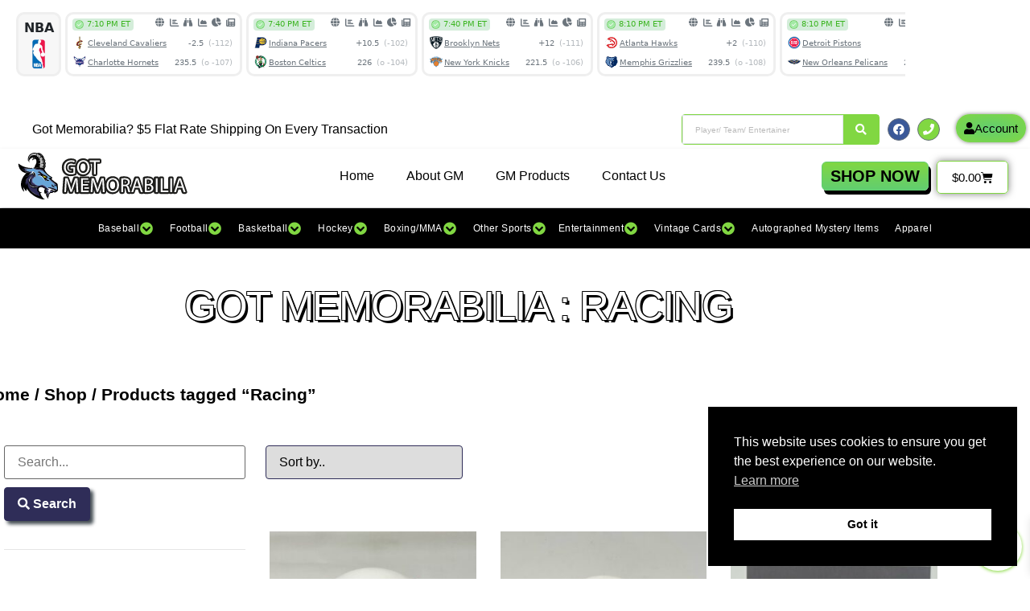

--- FILE ---
content_type: text/html
request_url: https://www.cappertek.com/xAjaxEventsCarousel.asp?ref=widget
body_size: 38263
content:

<!DOCTYPE html>
<html lang="en">

<head>
<meta charset="utf-8">
<meta http-equiv="X-UA-Compatible" content="IE=edge">
<meta name="viewport" content="width=device-width, initial-scale=1, shrink-to-fit=no">
<meta name="author" content="CapperTek">
<meta name="description" content="CapperTek">
<title>CapperTek</title>
<link rel="shortcut icon" href="images/favicon.ico" type="image/x-icon">
<link rel="icon" href="images/favicon.ico" type="image/x-icon">
<link href="source/fontawesome/css/all.min.css?id=6559" rel="stylesheet">
<link href="source/css/styles.css?id=6559" rel="stylesheet">
<script src="source/js/all.min.js?id=6559"></script>
<link href="source/owl/docs/assets/owlcarousel/assets/owl.carousel.min.css?id=6559" rel="stylesheet">
<style>
	div.pointer {
		cursor: grab;
	}
</style>

<!-- Global site tag (gtag.js) - Google Analytics -->
<script async src="https://www.googletagmanager.com/gtag/js?id=G-2M7RGNTBSB"></script>
<script>
  window.dataLayer = window.dataLayer || [];
  function gtag(){dataLayer.push(arguments);}
  gtag('js', new Date());
  gtag('config', 'G-2M7RGNTBSB');
</script>

</head>

<body>

<div class="pointer" style="height: 80px; overflow: hidden;">
	<div class="owl-carousel">
		
		<div class="item" style="border: 3px solid #efefef; border-radius: 10px 10px 10px 10px; height: 80px; padding: 5px; margin-left: 5px; background-color: #f7f7f7;">
			<table border="0" cellpadding="0" cellspacing="0">
				<tr>
					<td align="center"><strong>NBA</strong></td>
				</tr>
				<tr>
					<td align="center">
					<img src="images/bgPickNBAB.png" width="40" height="40" alt="NBA"></td>
				</tr>
			</table>
		</div>
		
		<div class="item" style="border: 3px solid #efefef; border-radius: 10px 10px 10px 10px; height: 80px; margin-bottom: 5px; background-color: #ffffff;">
			<table border="0" cellpadding="0" cellspacing="0">
				<tr>
					<td nowrap valign="top">
					<table border="0" cellpadding="0" cellspacing="0" width="100%">
						<tr>
							<td nowrap valign="top">
							<div style="margin-top: -2px; padding-left: 6px; padding-right: 5px;">
								<table border="0" cellpadding="0" cellspacing="0">
									<tr>
										<td>
										<table border="0" cellpadding="0" cellspacing="0" width="100%">
											<tr>
												<td nowrap style="width: 80px;">
												<span class="badge badge-light text-left" style="margin: 0px; padding-top: 1px; padding-bottom: 1px; padding-left: 3px; padding-right: 4px; font-size: .6rem; font-weight: normal; background-color: #d4edda; color: #3cb521; line-height: normal;">
												<img border="0" src="images/icon-0068.png" width="11" height="11" style="margin-top: 0px; margin-bottom: 1px; margin-right: 4px;">7:10 PM ET
												</span></td>
												<td nowrap align="right" style="width: 108px; font-size: .7rem;">
												<div style="padding-top: 2px; padding-right: 1px;">
	<span style="white-space: nowrap;">
	<a href="https://www.cappertek.com/todaysPicks.asp?d=nba-cavaliers-vs-hornets-betting-picks-and-predictions-wednesday-january-21-2026&n=398436" class="exicons" style="margin-left: 16px;" title="Pick Center" target="_blank" >
	<i class="fa-solid fa-globe"></i></a>
	<a href="https://www.cappertek.com/bettingTrends.asp?d=nba-cavaliers-vs-hornets-betting-trends-wednesday-january-21-2026&n=398436" class="exicons" style="margin-left: 3px;" title="Betting Trends" target="_blank" >
	<i class="fa-solid fa-chart-bar"></i></a><a href="https://www.cappertek.com/trendFinder.asp?d=nba-cavaliers-vs-hornets-trend-and-streak-finder-wednesday-january-21-2026&n=398436" class="exicons" style="margin-left: 6px;" title="Trend Finder" target="_blank" ><i class="fa-solid fa-binoculars"></i></a><a href="https://www.cappertek.com/gameSimulator.asp?d=nba-cavaliers-vs-hornets-simulation-and-prediction-wednesday-january-21-2026&n=398436" class="exicons" style="margin-left: 7px;" title="Game Simulator" target="_blank" ><i class="fa-solid fa-chart-area"></i></a><a href="https://www.cappertek.com/gameCapsensus.asp?d=nba-cavaliers-vs-hornets-handicapper-consensus-report-wednesday-january-21-2026&n=398436" class="exicons" style="margin-left: 5px;" title="Game Capsensus" target="_blank" ><i class="fa-solid fa-chart-pie"></i></a><a href="relatedNews.asp?d=nba-cavaliers-vs-hornets-latest-betting-news-wednesday-january-21-2026&n=398436" class="exicons" style="margin-left: 6px;" title="Related News" target="_blank" ><i class="fa-solid fa-newspaper"></i></a></span></div>

												</td>
											</tr>
										</table>
										</td>
									</tr>
									<tr>
										<td nowrap>
										<table border="0" cellpadding="0" cellspacing="0" width="100%">
											<tr>
												<td nowrap>
												<a href="https://www.cappertek.com/bettingTrends.asp?team=Cleveland+Cavaliers&sport=NBA" class="text-muted" target="_blank" >
												<img src="images/teamLogos/nba/clevelandcavaliers.png" width="16" height="16" onerror="this.src='images/noImage.png';" style="margin-left: 1px; margin-right: 2px;" alt="Cleveland Cavaliers"><span class="text-muted" style="font-size: .6rem;">Cleveland Cavaliers</span></a></td>
												<td nowrap>
												<img src="images/pixel_20.gif" width="20" height="1"></td>
												<td nowrap align="right"><span class="text-muted" style="font-size: .6rem; padding-top: 0px; padding-bottom: 0px; padding-right: 0px; padding-right: 4px;">-2.5<span style="opacity: 0.5;">&nbsp; 
												(-112)</span></span></td>
											</tr>
										</table>
										</td>
									</tr>
									<tr>
										<td>
										<table border="0" cellpadding="0" cellspacing="0" width="100%">
											<tr>
												<td nowrap>
												<a href="https://www.cappertek.com/bettingTrends.asp?team=Charlotte+Hornets&sport=NBA" class="text-muted" target="_blank" >
												<img src="images/teamLogos/nba/charlottehornets.png" width="16" height="16" onerror="this.src='images/noImage.png';" style="margin-left: 1px; margin-right: 2px;" alt="Charlotte Hornets"><span class="text-muted" style="font-size: .6rem;">Charlotte Hornets</span></a></td>
												<td nowrap>
												<img src="images/pixel_20.gif" width="20" height="1"></td>
												<td nowrap align="right"><span class="text-muted" style="font-size: .6rem; padding-top: 0px; padding-bottom: 0px; padding-right: 0px; padding-right: 4px;">235.5<span style="opacity: 0.5;">&nbsp; 
												(o -107)</span></span></td>
											</tr>
										</table>
										</td>
									</tr>
								</table>
							</div>
							</td>
						</tr>
					</table>
					</td>
				</tr>
			</table>
		</div>
		
		<div class="item" style="border: 3px solid #efefef; border-radius: 10px 10px 10px 10px; height: 80px; margin-bottom: 5px; background-color: #ffffff;">
			<table border="0" cellpadding="0" cellspacing="0">
				<tr>
					<td nowrap valign="top">
					<table border="0" cellpadding="0" cellspacing="0" width="100%">
						<tr>
							<td nowrap valign="top">
							<div style="margin-top: -2px; padding-left: 6px; padding-right: 5px;">
								<table border="0" cellpadding="0" cellspacing="0">
									<tr>
										<td>
										<table border="0" cellpadding="0" cellspacing="0" width="100%">
											<tr>
												<td nowrap style="width: 80px;">
												<span class="badge badge-light text-left" style="margin: 0px; padding-top: 1px; padding-bottom: 1px; padding-left: 3px; padding-right: 4px; font-size: .6rem; font-weight: normal; background-color: #d4edda; color: #3cb521; line-height: normal;">
												<img border="0" src="images/icon-0068.png" width="11" height="11" style="margin-top: 0px; margin-bottom: 1px; margin-right: 4px;">7:40 PM ET
												</span></td>
												<td nowrap align="right" style="width: 108px; font-size: .7rem;">
												<div style="padding-top: 2px; padding-right: 1px;">
	<span style="white-space: nowrap;">
	<a href="https://www.cappertek.com/todaysPicks.asp?d=nba-pacers-vs-celtics-betting-picks-and-predictions-wednesday-january-21-2026&n=398437" class="exicons" style="margin-left: 16px;" title="Pick Center" target="_blank" >
	<i class="fa-solid fa-globe"></i></a>
	<a href="https://www.cappertek.com/bettingTrends.asp?d=nba-pacers-vs-celtics-betting-trends-wednesday-january-21-2026&n=398437" class="exicons" style="margin-left: 3px;" title="Betting Trends" target="_blank" >
	<i class="fa-solid fa-chart-bar"></i></a><a href="https://www.cappertek.com/trendFinder.asp?d=nba-pacers-vs-celtics-trend-and-streak-finder-wednesday-january-21-2026&n=398437" class="exicons" style="margin-left: 6px;" title="Trend Finder" target="_blank" ><i class="fa-solid fa-binoculars"></i></a><a href="https://www.cappertek.com/gameSimulator.asp?d=nba-pacers-vs-celtics-simulation-and-prediction-wednesday-january-21-2026&n=398437" class="exicons" style="margin-left: 7px;" title="Game Simulator" target="_blank" ><i class="fa-solid fa-chart-area"></i></a><a href="https://www.cappertek.com/gameCapsensus.asp?d=nba-pacers-vs-celtics-handicapper-consensus-report-wednesday-january-21-2026&n=398437" class="exicons" style="margin-left: 5px;" title="Game Capsensus" target="_blank" ><i class="fa-solid fa-chart-pie"></i></a><a href="relatedNews.asp?d=nba-pacers-vs-celtics-latest-betting-news-wednesday-january-21-2026&n=398437" class="exicons" style="margin-left: 6px;" title="Related News" target="_blank" ><i class="fa-solid fa-newspaper"></i></a></span></div>

												</td>
											</tr>
										</table>
										</td>
									</tr>
									<tr>
										<td nowrap>
										<table border="0" cellpadding="0" cellspacing="0" width="100%">
											<tr>
												<td nowrap>
												<a href="https://www.cappertek.com/bettingTrends.asp?team=Indiana+Pacers&sport=NBA" class="text-muted" target="_blank" >
												<img src="images/teamLogos/nba/indianapacers.png" width="16" height="16" onerror="this.src='images/noImage.png';" style="margin-left: 1px; margin-right: 2px;" alt="Indiana Pacers"><span class="text-muted" style="font-size: .6rem;">Indiana Pacers</span></a></td>
												<td nowrap>
												<img src="images/pixel_20.gif" width="20" height="1"></td>
												<td nowrap align="right"><span class="text-muted" style="font-size: .6rem; padding-top: 0px; padding-bottom: 0px; padding-right: 0px; padding-right: 4px;">+10.5<span style="opacity: 0.5;">&nbsp; 
												(-102)</span></span></td>
											</tr>
										</table>
										</td>
									</tr>
									<tr>
										<td>
										<table border="0" cellpadding="0" cellspacing="0" width="100%">
											<tr>
												<td nowrap>
												<a href="https://www.cappertek.com/bettingTrends.asp?team=Boston+Celtics&sport=NBA" class="text-muted" target="_blank" >
												<img src="images/teamLogos/nba/bostonceltics.png" width="16" height="16" onerror="this.src='images/noImage.png';" style="margin-left: 1px; margin-right: 2px;" alt="Boston Celtics"><span class="text-muted" style="font-size: .6rem;">Boston Celtics</span></a></td>
												<td nowrap>
												<img src="images/pixel_20.gif" width="20" height="1"></td>
												<td nowrap align="right"><span class="text-muted" style="font-size: .6rem; padding-top: 0px; padding-bottom: 0px; padding-right: 0px; padding-right: 4px;">226<span style="opacity: 0.5;">&nbsp; 
												(o -104)</span></span></td>
											</tr>
										</table>
										</td>
									</tr>
								</table>
							</div>
							</td>
						</tr>
					</table>
					</td>
				</tr>
			</table>
		</div>
		
		<div class="item" style="border: 3px solid #efefef; border-radius: 10px 10px 10px 10px; height: 80px; margin-bottom: 5px; background-color: #ffffff;">
			<table border="0" cellpadding="0" cellspacing="0">
				<tr>
					<td nowrap valign="top">
					<table border="0" cellpadding="0" cellspacing="0" width="100%">
						<tr>
							<td nowrap valign="top">
							<div style="margin-top: -2px; padding-left: 6px; padding-right: 5px;">
								<table border="0" cellpadding="0" cellspacing="0">
									<tr>
										<td>
										<table border="0" cellpadding="0" cellspacing="0" width="100%">
											<tr>
												<td nowrap style="width: 80px;">
												<span class="badge badge-light text-left" style="margin: 0px; padding-top: 1px; padding-bottom: 1px; padding-left: 3px; padding-right: 4px; font-size: .6rem; font-weight: normal; background-color: #d4edda; color: #3cb521; line-height: normal;">
												<img border="0" src="images/icon-0068.png" width="11" height="11" style="margin-top: 0px; margin-bottom: 1px; margin-right: 4px;">7:40 PM ET
												</span></td>
												<td nowrap align="right" style="width: 108px; font-size: .7rem;">
												<div style="padding-top: 2px; padding-right: 1px;">
	<span style="white-space: nowrap;">
	<a href="https://www.cappertek.com/todaysPicks.asp?d=nba-nets-vs-knicks-betting-picks-and-predictions-wednesday-january-21-2026&n=398438" class="exicons" style="margin-left: 16px;" title="Pick Center" target="_blank" >
	<i class="fa-solid fa-globe"></i></a>
	<a href="https://www.cappertek.com/bettingTrends.asp?d=nba-nets-vs-knicks-betting-trends-wednesday-january-21-2026&n=398438" class="exicons" style="margin-left: 3px;" title="Betting Trends" target="_blank" >
	<i class="fa-solid fa-chart-bar"></i></a><a href="https://www.cappertek.com/trendFinder.asp?d=nba-nets-vs-knicks-trend-and-streak-finder-wednesday-january-21-2026&n=398438" class="exicons" style="margin-left: 6px;" title="Trend Finder" target="_blank" ><i class="fa-solid fa-binoculars"></i></a><a href="https://www.cappertek.com/gameSimulator.asp?d=nba-nets-vs-knicks-simulation-and-prediction-wednesday-january-21-2026&n=398438" class="exicons" style="margin-left: 7px;" title="Game Simulator" target="_blank" ><i class="fa-solid fa-chart-area"></i></a><a href="https://www.cappertek.com/gameCapsensus.asp?d=nba-nets-vs-knicks-handicapper-consensus-report-wednesday-january-21-2026&n=398438" class="exicons" style="margin-left: 5px;" title="Game Capsensus" target="_blank" ><i class="fa-solid fa-chart-pie"></i></a><a href="relatedNews.asp?d=nba-nets-vs-knicks-latest-betting-news-wednesday-january-21-2026&n=398438" class="exicons" style="margin-left: 6px;" title="Related News" target="_blank" ><i class="fa-solid fa-newspaper"></i></a></span></div>

												</td>
											</tr>
										</table>
										</td>
									</tr>
									<tr>
										<td nowrap>
										<table border="0" cellpadding="0" cellspacing="0" width="100%">
											<tr>
												<td nowrap>
												<a href="https://www.cappertek.com/bettingTrends.asp?team=Brooklyn+Nets&sport=NBA" class="text-muted" target="_blank" >
												<img src="images/teamLogos/nba/brooklynnets.png" width="16" height="16" onerror="this.src='images/noImage.png';" style="margin-left: 1px; margin-right: 2px;" alt="Brooklyn Nets"><span class="text-muted" style="font-size: .6rem;">Brooklyn Nets</span></a></td>
												<td nowrap>
												<img src="images/pixel_20.gif" width="20" height="1"></td>
												<td nowrap align="right"><span class="text-muted" style="font-size: .6rem; padding-top: 0px; padding-bottom: 0px; padding-right: 0px; padding-right: 4px;">+12<span style="opacity: 0.5;">&nbsp; 
												(-111)</span></span></td>
											</tr>
										</table>
										</td>
									</tr>
									<tr>
										<td>
										<table border="0" cellpadding="0" cellspacing="0" width="100%">
											<tr>
												<td nowrap>
												<a href="https://www.cappertek.com/bettingTrends.asp?team=New+York+Knicks&sport=NBA" class="text-muted" target="_blank" >
												<img src="images/teamLogos/nba/newyorkknicks.png" width="16" height="16" onerror="this.src='images/noImage.png';" style="margin-left: 1px; margin-right: 2px;" alt="New York Knicks"><span class="text-muted" style="font-size: .6rem;">New York Knicks</span></a></td>
												<td nowrap>
												<img src="images/pixel_20.gif" width="20" height="1"></td>
												<td nowrap align="right"><span class="text-muted" style="font-size: .6rem; padding-top: 0px; padding-bottom: 0px; padding-right: 0px; padding-right: 4px;">221.5<span style="opacity: 0.5;">&nbsp; 
												(o -106)</span></span></td>
											</tr>
										</table>
										</td>
									</tr>
								</table>
							</div>
							</td>
						</tr>
					</table>
					</td>
				</tr>
			</table>
		</div>
		
		<div class="item" style="border: 3px solid #efefef; border-radius: 10px 10px 10px 10px; height: 80px; margin-bottom: 5px; background-color: #ffffff;">
			<table border="0" cellpadding="0" cellspacing="0">
				<tr>
					<td nowrap valign="top">
					<table border="0" cellpadding="0" cellspacing="0" width="100%">
						<tr>
							<td nowrap valign="top">
							<div style="margin-top: -2px; padding-left: 6px; padding-right: 5px;">
								<table border="0" cellpadding="0" cellspacing="0">
									<tr>
										<td>
										<table border="0" cellpadding="0" cellspacing="0" width="100%">
											<tr>
												<td nowrap style="width: 80px;">
												<span class="badge badge-light text-left" style="margin: 0px; padding-top: 1px; padding-bottom: 1px; padding-left: 3px; padding-right: 4px; font-size: .6rem; font-weight: normal; background-color: #d4edda; color: #3cb521; line-height: normal;">
												<img border="0" src="images/icon-0068.png" width="11" height="11" style="margin-top: 0px; margin-bottom: 1px; margin-right: 4px;">8:10 PM ET
												</span></td>
												<td nowrap align="right" style="width: 108px; font-size: .7rem;">
												<div style="padding-top: 2px; padding-right: 1px;">
	<span style="white-space: nowrap;">
	<a href="https://www.cappertek.com/todaysPicks.asp?d=nba-hawks-vs-grizzlies-betting-picks-and-predictions-wednesday-january-21-2026&n=398439" class="exicons" style="margin-left: 16px;" title="Pick Center" target="_blank" >
	<i class="fa-solid fa-globe"></i></a>
	<a href="https://www.cappertek.com/bettingTrends.asp?d=nba-hawks-vs-grizzlies-betting-trends-wednesday-january-21-2026&n=398439" class="exicons" style="margin-left: 3px;" title="Betting Trends" target="_blank" >
	<i class="fa-solid fa-chart-bar"></i></a><a href="https://www.cappertek.com/trendFinder.asp?d=nba-hawks-vs-grizzlies-trend-and-streak-finder-wednesday-january-21-2026&n=398439" class="exicons" style="margin-left: 6px;" title="Trend Finder" target="_blank" ><i class="fa-solid fa-binoculars"></i></a><a href="https://www.cappertek.com/gameSimulator.asp?d=nba-hawks-vs-grizzlies-simulation-and-prediction-wednesday-january-21-2026&n=398439" class="exicons" style="margin-left: 7px;" title="Game Simulator" target="_blank" ><i class="fa-solid fa-chart-area"></i></a><a href="https://www.cappertek.com/gameCapsensus.asp?d=nba-hawks-vs-grizzlies-handicapper-consensus-report-wednesday-january-21-2026&n=398439" class="exicons" style="margin-left: 5px;" title="Game Capsensus" target="_blank" ><i class="fa-solid fa-chart-pie"></i></a><a href="relatedNews.asp?d=nba-hawks-vs-grizzlies-latest-betting-news-wednesday-january-21-2026&n=398439" class="exicons" style="margin-left: 6px;" title="Related News" target="_blank" ><i class="fa-solid fa-newspaper"></i></a></span></div>

												</td>
											</tr>
										</table>
										</td>
									</tr>
									<tr>
										<td nowrap>
										<table border="0" cellpadding="0" cellspacing="0" width="100%">
											<tr>
												<td nowrap>
												<a href="https://www.cappertek.com/bettingTrends.asp?team=Atlanta+Hawks&sport=NBA" class="text-muted" target="_blank" >
												<img src="images/teamLogos/nba/atlantahawks.png" width="16" height="16" onerror="this.src='images/noImage.png';" style="margin-left: 1px; margin-right: 2px;" alt="Atlanta Hawks"><span class="text-muted" style="font-size: .6rem;">Atlanta Hawks</span></a></td>
												<td nowrap>
												<img src="images/pixel_20.gif" width="20" height="1"></td>
												<td nowrap align="right"><span class="text-muted" style="font-size: .6rem; padding-top: 0px; padding-bottom: 0px; padding-right: 0px; padding-right: 4px;">+2<span style="opacity: 0.5;">&nbsp; 
												(-110)</span></span></td>
											</tr>
										</table>
										</td>
									</tr>
									<tr>
										<td>
										<table border="0" cellpadding="0" cellspacing="0" width="100%">
											<tr>
												<td nowrap>
												<a href="https://www.cappertek.com/bettingTrends.asp?team=Memphis+Grizzlies&sport=NBA" class="text-muted" target="_blank" >
												<img src="images/teamLogos/nba/memphisgrizzlies.png" width="16" height="16" onerror="this.src='images/noImage.png';" style="margin-left: 1px; margin-right: 2px;" alt="Memphis Grizzlies"><span class="text-muted" style="font-size: .6rem;">Memphis Grizzlies</span></a></td>
												<td nowrap>
												<img src="images/pixel_20.gif" width="20" height="1"></td>
												<td nowrap align="right"><span class="text-muted" style="font-size: .6rem; padding-top: 0px; padding-bottom: 0px; padding-right: 0px; padding-right: 4px;">239.5<span style="opacity: 0.5;">&nbsp; 
												(o -108)</span></span></td>
											</tr>
										</table>
										</td>
									</tr>
								</table>
							</div>
							</td>
						</tr>
					</table>
					</td>
				</tr>
			</table>
		</div>
		
		<div class="item" style="border: 3px solid #efefef; border-radius: 10px 10px 10px 10px; height: 80px; margin-bottom: 5px; background-color: #ffffff;">
			<table border="0" cellpadding="0" cellspacing="0">
				<tr>
					<td nowrap valign="top">
					<table border="0" cellpadding="0" cellspacing="0" width="100%">
						<tr>
							<td nowrap valign="top">
							<div style="margin-top: -2px; padding-left: 6px; padding-right: 5px;">
								<table border="0" cellpadding="0" cellspacing="0">
									<tr>
										<td>
										<table border="0" cellpadding="0" cellspacing="0" width="100%">
											<tr>
												<td nowrap style="width: 80px;">
												<span class="badge badge-light text-left" style="margin: 0px; padding-top: 1px; padding-bottom: 1px; padding-left: 3px; padding-right: 4px; font-size: .6rem; font-weight: normal; background-color: #d4edda; color: #3cb521; line-height: normal;">
												<img border="0" src="images/icon-0068.png" width="11" height="11" style="margin-top: 0px; margin-bottom: 1px; margin-right: 4px;">8:10 PM ET
												</span></td>
												<td nowrap align="right" style="width: 108px; font-size: .7rem;">
												<div style="padding-top: 2px; padding-right: 1px;">
	<span style="white-space: nowrap;">
	<a href="https://www.cappertek.com/todaysPicks.asp?d=nba-pistons-vs-pelicans-betting-picks-and-predictions-wednesday-january-21-2026&n=398440" class="exicons" style="margin-left: 16px;" title="Pick Center" target="_blank" >
	<i class="fa-solid fa-globe"></i></a>
	<a href="https://www.cappertek.com/bettingTrends.asp?d=nba-pistons-vs-pelicans-betting-trends-wednesday-january-21-2026&n=398440" class="exicons" style="margin-left: 3px;" title="Betting Trends" target="_blank" >
	<i class="fa-solid fa-chart-bar"></i></a><a href="https://www.cappertek.com/trendFinder.asp?d=nba-pistons-vs-pelicans-trend-and-streak-finder-wednesday-january-21-2026&n=398440" class="exicons" style="margin-left: 6px;" title="Trend Finder" target="_blank" ><i class="fa-solid fa-binoculars"></i></a><a href="https://www.cappertek.com/gameSimulator.asp?d=nba-pistons-vs-pelicans-simulation-and-prediction-wednesday-january-21-2026&n=398440" class="exicons" style="margin-left: 7px;" title="Game Simulator" target="_blank" ><i class="fa-solid fa-chart-area"></i></a><a href="https://www.cappertek.com/gameCapsensus.asp?d=nba-pistons-vs-pelicans-handicapper-consensus-report-wednesday-january-21-2026&n=398440" class="exicons" style="margin-left: 5px;" title="Game Capsensus" target="_blank" ><i class="fa-solid fa-chart-pie"></i></a><a href="relatedNews.asp?d=nba-pistons-vs-pelicans-latest-betting-news-wednesday-january-21-2026&n=398440" class="exicons" style="margin-left: 6px;" title="Related News" target="_blank" ><i class="fa-solid fa-newspaper"></i></a></span></div>

												</td>
											</tr>
										</table>
										</td>
									</tr>
									<tr>
										<td nowrap>
										<table border="0" cellpadding="0" cellspacing="0" width="100%">
											<tr>
												<td nowrap>
												<a href="https://www.cappertek.com/bettingTrends.asp?team=Detroit+Pistons&sport=NBA" class="text-muted" target="_blank" >
												<img src="images/teamLogos/nba/detroitpistons.png" width="16" height="16" onerror="this.src='images/noImage.png';" style="margin-left: 1px; margin-right: 2px;" alt="Detroit Pistons"><span class="text-muted" style="font-size: .6rem;">Detroit Pistons</span></a></td>
												<td nowrap>
												<img src="images/pixel_20.gif" width="20" height="1"></td>
												<td nowrap align="right"><span class="text-muted" style="font-size: .6rem; padding-top: 0px; padding-bottom: 0px; padding-right: 0px; padding-right: 4px;">-10.5<span style="opacity: 0.5;">&nbsp; 
												(-110)</span></span></td>
											</tr>
										</table>
										</td>
									</tr>
									<tr>
										<td>
										<table border="0" cellpadding="0" cellspacing="0" width="100%">
											<tr>
												<td nowrap>
												<a href="https://www.cappertek.com/bettingTrends.asp?team=New+Orleans+Pelicans&sport=NBA" class="text-muted" target="_blank" >
												<img src="images/teamLogos/nba/neworleanspelicans.png" width="16" height="16" onerror="this.src='images/noImage.png';" style="margin-left: 1px; margin-right: 2px;" alt="New Orleans Pelicans"><span class="text-muted" style="font-size: .6rem;">New Orleans Pelicans</span></a></td>
												<td nowrap>
												<img src="images/pixel_20.gif" width="20" height="1"></td>
												<td nowrap align="right"><span class="text-muted" style="font-size: .6rem; padding-top: 0px; padding-bottom: 0px; padding-right: 0px; padding-right: 4px;">233.5<span style="opacity: 0.5;">&nbsp; 
												(o -105)</span></span></td>
											</tr>
										</table>
										</td>
									</tr>
								</table>
							</div>
							</td>
						</tr>
					</table>
					</td>
				</tr>
			</table>
		</div>
		
		<div class="item" style="border: 3px solid #efefef; border-radius: 10px 10px 10px 10px; height: 80px; margin-bottom: 5px; background-color: #ffffff;">
			<table border="0" cellpadding="0" cellspacing="0">
				<tr>
					<td nowrap valign="top">
					<table border="0" cellpadding="0" cellspacing="0" width="100%">
						<tr>
							<td nowrap valign="top">
							<div style="margin-top: -2px; padding-left: 6px; padding-right: 5px;">
								<table border="0" cellpadding="0" cellspacing="0">
									<tr>
										<td>
										<table border="0" cellpadding="0" cellspacing="0" width="100%">
											<tr>
												<td nowrap style="width: 80px;">
												<span class="badge badge-light text-left" style="margin: 0px; padding-top: 1px; padding-bottom: 1px; padding-left: 3px; padding-right: 4px; font-size: .6rem; font-weight: normal; background-color: #d4edda; color: #3cb521; line-height: normal;">
												<img border="0" src="images/icon-0068.png" width="11" height="11" style="margin-top: 0px; margin-bottom: 1px; margin-right: 4px;">9:40 PM ET
												</span></td>
												<td nowrap align="right" style="width: 108px; font-size: .7rem;">
												<div style="padding-top: 2px; padding-right: 1px;">
	<span style="white-space: nowrap;">
	<a href="https://www.cappertek.com/todaysPicks.asp?d=nba-thunder-vs-bucks-betting-picks-and-predictions-wednesday-january-21-2026&n=398441" class="exicons" style="margin-left: 16px;" title="Pick Center" target="_blank" >
	<i class="fa-solid fa-globe"></i></a>
	<a href="https://www.cappertek.com/bettingTrends.asp?d=nba-thunder-vs-bucks-betting-trends-wednesday-january-21-2026&n=398441" class="exicons" style="margin-left: 3px;" title="Betting Trends" target="_blank" >
	<i class="fa-solid fa-chart-bar"></i></a><a href="https://www.cappertek.com/trendFinder.asp?d=nba-thunder-vs-bucks-trend-and-streak-finder-wednesday-january-21-2026&n=398441" class="exicons" style="margin-left: 6px;" title="Trend Finder" target="_blank" ><i class="fa-solid fa-binoculars"></i></a><a href="https://www.cappertek.com/gameSimulator.asp?d=nba-thunder-vs-bucks-simulation-and-prediction-wednesday-january-21-2026&n=398441" class="exicons" style="margin-left: 7px;" title="Game Simulator" target="_blank" ><i class="fa-solid fa-chart-area"></i></a><a href="https://www.cappertek.com/gameCapsensus.asp?d=nba-thunder-vs-bucks-handicapper-consensus-report-wednesday-january-21-2026&n=398441" class="exicons" style="margin-left: 5px;" title="Game Capsensus" target="_blank" ><i class="fa-solid fa-chart-pie"></i></a><a href="relatedNews.asp?d=nba-thunder-vs-bucks-latest-betting-news-wednesday-january-21-2026&n=398441" class="exicons" style="margin-left: 6px;" title="Related News" target="_blank" ><i class="fa-solid fa-newspaper"></i></a></span></div>

												</td>
											</tr>
										</table>
										</td>
									</tr>
									<tr>
										<td nowrap>
										<table border="0" cellpadding="0" cellspacing="0" width="100%">
											<tr>
												<td nowrap>
												<a href="https://www.cappertek.com/bettingTrends.asp?team=Oklahoma+City+Thunder&sport=NBA" class="text-muted" target="_blank" >
												<img src="images/teamLogos/nba/oklahomacitythunder.png" width="16" height="16" onerror="this.src='images/noImage.png';" style="margin-left: 1px; margin-right: 2px;" alt="Oklahoma City Thunder"><span class="text-muted" style="font-size: .6rem;">Oklahoma City Thunder</span></a></td>
												<td nowrap>
												<img src="images/pixel_20.gif" width="20" height="1"></td>
												<td nowrap align="right"><span class="text-muted" style="font-size: .6rem; padding-top: 0px; padding-bottom: 0px; padding-right: 0px; padding-right: 4px;">-9.5<span style="opacity: 0.5;">&nbsp; 
												(-105)</span></span></td>
											</tr>
										</table>
										</td>
									</tr>
									<tr>
										<td>
										<table border="0" cellpadding="0" cellspacing="0" width="100%">
											<tr>
												<td nowrap>
												<a href="https://www.cappertek.com/bettingTrends.asp?team=Milwaukee+Bucks&sport=NBA" class="text-muted" target="_blank" >
												<img src="images/teamLogos/nba/milwaukeebucks.png" width="16" height="16" onerror="this.src='images/noImage.png';" style="margin-left: 1px; margin-right: 2px;" alt="Milwaukee Bucks"><span class="text-muted" style="font-size: .6rem;">Milwaukee Bucks</span></a></td>
												<td nowrap>
												<img src="images/pixel_20.gif" width="20" height="1"></td>
												<td nowrap align="right"><span class="text-muted" style="font-size: .6rem; padding-top: 0px; padding-bottom: 0px; padding-right: 0px; padding-right: 4px;">227.5<span style="opacity: 0.5;">&nbsp; 
												(o -102)</span></span></td>
											</tr>
										</table>
										</td>
									</tr>
								</table>
							</div>
							</td>
						</tr>
					</table>
					</td>
				</tr>
			</table>
		</div>
		
		<div class="item" style="border: 3px solid #efefef; border-radius: 10px 10px 10px 10px; height: 80px; margin-bottom: 5px; background-color: #ffffff;">
			<table border="0" cellpadding="0" cellspacing="0">
				<tr>
					<td nowrap valign="top">
					<table border="0" cellpadding="0" cellspacing="0" width="100%">
						<tr>
							<td nowrap valign="top">
							<div style="margin-top: -2px; padding-left: 6px; padding-right: 5px;">
								<table border="0" cellpadding="0" cellspacing="0">
									<tr>
										<td>
										<table border="0" cellpadding="0" cellspacing="0" width="100%">
											<tr>
												<td nowrap style="width: 80px;">
												<span class="badge badge-light text-left" style="margin: 0px; padding-top: 1px; padding-bottom: 1px; padding-left: 3px; padding-right: 4px; font-size: .6rem; font-weight: normal; background-color: #d4edda; color: #3cb521; line-height: normal;">
												<img border="0" src="images/icon-0068.png" width="11" height="11" style="margin-top: 0px; margin-bottom: 1px; margin-right: 4px;">10:10 PM ET
												</span></td>
												<td nowrap align="right" style="width: 108px; font-size: .7rem;">
												<div style="padding-top: 2px; padding-right: 1px;">
	<span style="white-space: nowrap;">
	<a href="https://www.cappertek.com/todaysPicks.asp?d=nba-raptors-vs-kings-betting-picks-and-predictions-wednesday-january-21-2026&n=398454" class="exicons" style="margin-left: 16px;" title="Pick Center" target="_blank" >
	<i class="fa-solid fa-globe"></i></a>
	<a href="https://www.cappertek.com/bettingTrends.asp?d=nba-raptors-vs-kings-betting-trends-wednesday-january-21-2026&n=398454" class="exicons" style="margin-left: 3px;" title="Betting Trends" target="_blank" >
	<i class="fa-solid fa-chart-bar"></i></a><a href="https://www.cappertek.com/trendFinder.asp?d=nba-raptors-vs-kings-trend-and-streak-finder-wednesday-january-21-2026&n=398454" class="exicons" style="margin-left: 6px;" title="Trend Finder" target="_blank" ><i class="fa-solid fa-binoculars"></i></a><a href="https://www.cappertek.com/gameSimulator.asp?d=nba-raptors-vs-kings-simulation-and-prediction-wednesday-january-21-2026&n=398454" class="exicons" style="margin-left: 7px;" title="Game Simulator" target="_blank" ><i class="fa-solid fa-chart-area"></i></a><a href="https://www.cappertek.com/gameCapsensus.asp?d=nba-raptors-vs-kings-handicapper-consensus-report-wednesday-january-21-2026&n=398454" class="exicons" style="margin-left: 5px;" title="Game Capsensus" target="_blank" ><i class="fa-solid fa-chart-pie"></i></a><a href="relatedNews.asp?d=nba-raptors-vs-kings-latest-betting-news-wednesday-january-21-2026&n=398454" class="exicons" style="margin-left: 6px;" title="Related News" target="_blank" ><i class="fa-solid fa-newspaper"></i></a></span></div>

												</td>
											</tr>
										</table>
										</td>
									</tr>
									<tr>
										<td nowrap>
										<table border="0" cellpadding="0" cellspacing="0" width="100%">
											<tr>
												<td nowrap>
												<a href="https://www.cappertek.com/bettingTrends.asp?team=Toronto+Raptors&sport=NBA" class="text-muted" target="_blank" >
												<img src="images/teamLogos/nba/torontoraptors.png" width="16" height="16" onerror="this.src='images/noImage.png';" style="margin-left: 1px; margin-right: 2px;" alt="Toronto Raptors"><span class="text-muted" style="font-size: .6rem;">Toronto Raptors</span></a></td>
												<td nowrap>
												<img src="images/pixel_20.gif" width="20" height="1"></td>
												<td nowrap align="right"><span class="text-muted" style="font-size: .6rem; padding-top: 0px; padding-bottom: 0px; padding-right: 0px; padding-right: 4px;">-5.5<span style="opacity: 0.5;">&nbsp; 
												(-110)</span></span></td>
											</tr>
										</table>
										</td>
									</tr>
									<tr>
										<td>
										<table border="0" cellpadding="0" cellspacing="0" width="100%">
											<tr>
												<td nowrap>
												<a href="https://www.cappertek.com/bettingTrends.asp?team=Sacramento+Kings&sport=NBA" class="text-muted" target="_blank" >
												<img src="images/teamLogos/nba/sacramentokings.png" width="16" height="16" onerror="this.src='images/noImage.png';" style="margin-left: 1px; margin-right: 2px;" alt="Sacramento Kings"><span class="text-muted" style="font-size: .6rem;">Sacramento Kings</span></a></td>
												<td nowrap>
												<img src="images/pixel_20.gif" width="20" height="1"></td>
												<td nowrap align="right"><span class="text-muted" style="font-size: .6rem; padding-top: 0px; padding-bottom: 0px; padding-right: 0px; padding-right: 4px;">224.5<span style="opacity: 0.5;">&nbsp; 
												(o -112)</span></span></td>
											</tr>
										</table>
										</td>
									</tr>
								</table>
							</div>
							</td>
						</tr>
					</table>
					</td>
				</tr>
			</table>
		</div>
		
		<div class="item" style="border: 3px solid #efefef; border-radius: 10px 10px 10px 10px; height: 80px; padding: 5px; background-color: #f7f7f7;">
			<table border="0" cellpadding="0" cellspacing="0">
				<tr>
					<td align="center"><strong>NCAAB</strong></td>
				</tr>
				<tr>
					<td align="center">
					<img src="images/bgPickNCAABB.png" width="40" height="40" alt="NCAAB"></td>
				</tr>
			</table>
		</div>
		
		<div class="item" style="border: 3px solid #efefef; border-radius: 10px 10px 10px 10px; height: 80px; margin-bottom: 5px; background-color: #ffffff;">
			<table border="0" cellpadding="0" cellspacing="0">
				<tr>
					<td nowrap valign="top">
					<table border="0" cellpadding="0" cellspacing="0" width="100%">
						<tr>
							<td nowrap valign="top">
							<div style="margin-top: -2px; padding-left: 6px; padding-right: 5px;">
								<table border="0" cellpadding="0" cellspacing="0">
									<tr>
										<td>
										<table border="0" cellpadding="0" cellspacing="0" width="100%">
											<tr>
												<td nowrap style="width: 80px;">
												<span class="badge badge-light text-left" style="margin: 0px; padding-top: 1px; padding-bottom: 1px; padding-left: 3px; padding-right: 4px; font-size: .6rem; font-weight: normal; background-color: #d4edda; color: #3cb521; line-height: normal;">
												<img border="0" src="images/icon-0068.png" width="11" height="11" style="margin-top: 0px; margin-bottom: 1px; margin-right: 4px;">6:00 PM ET
												</span></td>
												<td nowrap align="right" style="width: 108px; font-size: .7rem;">
												<div style="padding-top: 2px; padding-right: 1px;">
	<span style="white-space: nowrap;">
	<a href="https://www.cappertek.com/todaysPicks.asp?d=ncaab-unc-greensboro-vs-vmi-betting-picks-and-predictions-wednesday-january-21-2026&n=398403" class="exicons" style="margin-left: 16px;" title="Pick Center" target="_blank" >
	<i class="fa-solid fa-globe"></i></a>
	<a href="https://www.cappertek.com/bettingTrends.asp?d=ncaab-unc-greensboro-vs-vmi-betting-trends-wednesday-january-21-2026&n=398403" class="exicons" style="margin-left: 3px;" title="Betting Trends" target="_blank" >
	<i class="fa-solid fa-chart-bar"></i></a><a href="https://www.cappertek.com/trendFinder.asp?d=ncaab-unc-greensboro-vs-vmi-trend-and-streak-finder-wednesday-january-21-2026&n=398403" class="exicons" style="margin-left: 6px;" title="Trend Finder" target="_blank" ><i class="fa-solid fa-binoculars"></i></a><a href="https://www.cappertek.com/gameSimulator.asp?d=ncaab-unc-greensboro-vs-vmi-simulation-and-prediction-wednesday-january-21-2026&n=398403" class="exicons" style="margin-left: 7px;" title="Game Simulator" target="_blank" ><i class="fa-solid fa-chart-area"></i></a><a href="https://www.cappertek.com/gameCapsensus.asp?d=ncaab-unc-greensboro-vs-vmi-handicapper-consensus-report-wednesday-january-21-2026&n=398403" class="exicons" style="margin-left: 5px;" title="Game Capsensus" target="_blank" ><i class="fa-solid fa-chart-pie"></i></a><a href="relatedNews.asp?d=ncaab-unc-greensboro-vs-vmi-latest-betting-news-wednesday-january-21-2026&n=398403" class="exicons" style="margin-left: 6px;" title="Related News" target="_blank" ><i class="fa-solid fa-newspaper"></i></a></span></div>

												</td>
											</tr>
										</table>
										</td>
									</tr>
									<tr>
										<td nowrap>
										<table border="0" cellpadding="0" cellspacing="0" width="100%">
											<tr>
												<td nowrap>
												<a href="https://www.cappertek.com/bettingTrends.asp?team=UNC+Greensboro&sport=NCAAB" class="text-muted" target="_blank" >
												<img src="images/teamLogos/ncaab/uncgreensboro.png" width="16" height="16" onerror="this.src='images/noImage.png';" style="margin-left: 1px; margin-right: 2px;" alt="UNC Greensboro"><span class="text-muted" style="font-size: .6rem;">UNC Greensboro</span></a></td>
												<td nowrap>
												<img src="images/pixel_20.gif" width="20" height="1"></td>
												<td nowrap align="right"><span class="text-muted" style="font-size: .6rem; padding-top: 0px; padding-bottom: 0px; padding-right: 0px; padding-right: 4px;">-2<span style="opacity: 0.5;">&nbsp; 
												(-110)</span></span></td>
											</tr>
										</table>
										</td>
									</tr>
									<tr>
										<td>
										<table border="0" cellpadding="0" cellspacing="0" width="100%">
											<tr>
												<td nowrap>
												<a href="https://www.cappertek.com/bettingTrends.asp?team=VMI&sport=NCAAB" class="text-muted" target="_blank" >
												<img src="images/teamLogos/ncaab/vmi.png" width="16" height="16" onerror="this.src='images/noImage.png';" style="margin-left: 1px; margin-right: 2px;" alt="VMI"><span class="text-muted" style="font-size: .6rem;">VMI</span></a></td>
												<td nowrap>
												<img src="images/pixel_20.gif" width="20" height="1"></td>
												<td nowrap align="right"><span class="text-muted" style="font-size: .6rem; padding-top: 0px; padding-bottom: 0px; padding-right: 0px; padding-right: 4px;">150.5<span style="opacity: 0.5;">&nbsp; 
												(o -109)</span></span></td>
											</tr>
										</table>
										</td>
									</tr>
								</table>
							</div>
							</td>
						</tr>
					</table>
					</td>
				</tr>
			</table>
		</div>
		
		<div class="item" style="border: 3px solid #efefef; border-radius: 10px 10px 10px 10px; height: 80px; margin-bottom: 5px; background-color: #ffffff;">
			<table border="0" cellpadding="0" cellspacing="0">
				<tr>
					<td nowrap valign="top">
					<table border="0" cellpadding="0" cellspacing="0" width="100%">
						<tr>
							<td nowrap valign="top">
							<div style="margin-top: -2px; padding-left: 6px; padding-right: 5px;">
								<table border="0" cellpadding="0" cellspacing="0">
									<tr>
										<td>
										<table border="0" cellpadding="0" cellspacing="0" width="100%">
											<tr>
												<td nowrap style="width: 80px;">
												<span class="badge badge-light text-left" style="margin: 0px; padding-top: 1px; padding-bottom: 1px; padding-left: 3px; padding-right: 4px; font-size: .6rem; font-weight: normal; background-color: #d4edda; color: #3cb521; line-height: normal;">
												<img border="0" src="images/icon-0068.png" width="11" height="11" style="margin-top: 0px; margin-bottom: 1px; margin-right: 4px;">6:00 PM ET
												</span></td>
												<td nowrap align="right" style="width: 108px; font-size: .7rem;">
												<div style="padding-top: 2px; padding-right: 1px;">
	<span style="white-space: nowrap;">
	<a href="https://www.cappertek.com/todaysPicks.asp?d=ncaab-samford-vs-wofford-betting-picks-and-predictions-wednesday-january-21-2026&n=398404" class="exicons" style="margin-left: 16px;" title="Pick Center" target="_blank" >
	<i class="fa-solid fa-globe"></i></a>
	<a href="https://www.cappertek.com/bettingTrends.asp?d=ncaab-samford-vs-wofford-betting-trends-wednesday-january-21-2026&n=398404" class="exicons" style="margin-left: 3px;" title="Betting Trends" target="_blank" >
	<i class="fa-solid fa-chart-bar"></i></a><a href="https://www.cappertek.com/trendFinder.asp?d=ncaab-samford-vs-wofford-trend-and-streak-finder-wednesday-january-21-2026&n=398404" class="exicons" style="margin-left: 6px;" title="Trend Finder" target="_blank" ><i class="fa-solid fa-binoculars"></i></a><a href="https://www.cappertek.com/gameSimulator.asp?d=ncaab-samford-vs-wofford-simulation-and-prediction-wednesday-january-21-2026&n=398404" class="exicons" style="margin-left: 7px;" title="Game Simulator" target="_blank" ><i class="fa-solid fa-chart-area"></i></a><a href="https://www.cappertek.com/gameCapsensus.asp?d=ncaab-samford-vs-wofford-handicapper-consensus-report-wednesday-january-21-2026&n=398404" class="exicons" style="margin-left: 5px;" title="Game Capsensus" target="_blank" ><i class="fa-solid fa-chart-pie"></i></a><a href="relatedNews.asp?d=ncaab-samford-vs-wofford-latest-betting-news-wednesday-january-21-2026&n=398404" class="exicons" style="margin-left: 6px;" title="Related News" target="_blank" ><i class="fa-solid fa-newspaper"></i></a></span></div>

												</td>
											</tr>
										</table>
										</td>
									</tr>
									<tr>
										<td nowrap>
										<table border="0" cellpadding="0" cellspacing="0" width="100%">
											<tr>
												<td nowrap>
												<a href="https://www.cappertek.com/bettingTrends.asp?team=Samford&sport=NCAAB" class="text-muted" target="_blank" >
												<img src="images/teamLogos/ncaab/samford.png" width="16" height="16" onerror="this.src='images/noImage.png';" style="margin-left: 1px; margin-right: 2px;" alt="Samford"><span class="text-muted" style="font-size: .6rem;">Samford</span></a></td>
												<td nowrap>
												<img src="images/pixel_20.gif" width="20" height="1"></td>
												<td nowrap align="right"><span class="text-muted" style="font-size: .6rem; padding-top: 0px; padding-bottom: 0px; padding-right: 0px; padding-right: 4px;">+3<span style="opacity: 0.5;">&nbsp; 
												(+100)</span></span></td>
											</tr>
										</table>
										</td>
									</tr>
									<tr>
										<td>
										<table border="0" cellpadding="0" cellspacing="0" width="100%">
											<tr>
												<td nowrap>
												<a href="https://www.cappertek.com/bettingTrends.asp?team=Wofford&sport=NCAAB" class="text-muted" target="_blank" >
												<img src="images/teamLogos/ncaab/wofford.png" width="16" height="16" onerror="this.src='images/noImage.png';" style="margin-left: 1px; margin-right: 2px;" alt="Wofford"><span class="text-muted" style="font-size: .6rem;">Wofford</span></a></td>
												<td nowrap>
												<img src="images/pixel_20.gif" width="20" height="1"></td>
												<td nowrap align="right"><span class="text-muted" style="font-size: .6rem; padding-top: 0px; padding-bottom: 0px; padding-right: 0px; padding-right: 4px;">156<span style="opacity: 0.5;">&nbsp; 
												(o -108)</span></span></td>
											</tr>
										</table>
										</td>
									</tr>
								</table>
							</div>
							</td>
						</tr>
					</table>
					</td>
				</tr>
			</table>
		</div>
		
		<div class="item" style="border: 3px solid #efefef; border-radius: 10px 10px 10px 10px; height: 80px; margin-bottom: 5px; background-color: #ffffff;">
			<table border="0" cellpadding="0" cellspacing="0">
				<tr>
					<td nowrap valign="top">
					<table border="0" cellpadding="0" cellspacing="0" width="100%">
						<tr>
							<td nowrap valign="top">
							<div style="margin-top: -2px; padding-left: 6px; padding-right: 5px;">
								<table border="0" cellpadding="0" cellspacing="0">
									<tr>
										<td>
										<table border="0" cellpadding="0" cellspacing="0" width="100%">
											<tr>
												<td nowrap style="width: 80px;">
												<span class="badge badge-light text-left" style="margin: 0px; padding-top: 1px; padding-bottom: 1px; padding-left: 3px; padding-right: 4px; font-size: .6rem; font-weight: normal; background-color: #d4edda; color: #3cb521; line-height: normal;">
												<img border="0" src="images/icon-0068.png" width="11" height="11" style="margin-top: 0px; margin-bottom: 1px; margin-right: 4px;">6:00 PM ET
												</span></td>
												<td nowrap align="right" style="width: 108px; font-size: .7rem;">
												<div style="padding-top: 2px; padding-right: 1px;">
	<span style="white-space: nowrap;">
	<a href="https://www.cappertek.com/todaysPicks.asp?d=ncaab-lafayette-vs-boston-university-betting-picks-and-predictions-wednesday-january-21-2026&n=398455" class="exicons" style="margin-left: 16px;" title="Pick Center" target="_blank" >
	<i class="fa-solid fa-globe"></i></a>
	<a href="https://www.cappertek.com/bettingTrends.asp?d=ncaab-lafayette-vs-boston-university-betting-trends-wednesday-january-21-2026&n=398455" class="exicons" style="margin-left: 3px;" title="Betting Trends" target="_blank" >
	<i class="fa-solid fa-chart-bar"></i></a><a href="https://www.cappertek.com/trendFinder.asp?d=ncaab-lafayette-vs-boston-university-trend-and-streak-finder-wednesday-january-21-2026&n=398455" class="exicons" style="margin-left: 6px;" title="Trend Finder" target="_blank" ><i class="fa-solid fa-binoculars"></i></a><a href="https://www.cappertek.com/gameSimulator.asp?d=ncaab-lafayette-vs-boston-university-simulation-and-prediction-wednesday-january-21-2026&n=398455" class="exicons" style="margin-left: 7px;" title="Game Simulator" target="_blank" ><i class="fa-solid fa-chart-area"></i></a><a href="https://www.cappertek.com/gameCapsensus.asp?d=ncaab-lafayette-vs-boston-university-handicapper-consensus-report-wednesday-january-21-2026&n=398455" class="exicons" style="margin-left: 5px;" title="Game Capsensus" target="_blank" ><i class="fa-solid fa-chart-pie"></i></a><a href="relatedNews.asp?d=ncaab-lafayette-vs-boston-university-latest-betting-news-wednesday-january-21-2026&n=398455" class="exicons" style="margin-left: 6px;" title="Related News" target="_blank" ><i class="fa-solid fa-newspaper"></i></a></span></div>

												</td>
											</tr>
										</table>
										</td>
									</tr>
									<tr>
										<td nowrap>
										<table border="0" cellpadding="0" cellspacing="0" width="100%">
											<tr>
												<td nowrap>
												<a href="https://www.cappertek.com/bettingTrends.asp?team=Lafayette&sport=NCAAB" class="text-muted" target="_blank" >
												<img src="images/teamLogos/ncaab/lafayette.png" width="16" height="16" onerror="this.src='images/noImage.png';" style="margin-left: 1px; margin-right: 2px;" alt="Lafayette"><span class="text-muted" style="font-size: .6rem;">Lafayette</span></a></td>
												<td nowrap>
												<img src="images/pixel_20.gif" width="20" height="1"></td>
												<td nowrap align="right"><span class="text-muted" style="font-size: .6rem; padding-top: 0px; padding-bottom: 0px; padding-right: 0px; padding-right: 4px;">+4.5<span style="opacity: 0.5;">&nbsp; 
												(-104)</span></span></td>
											</tr>
										</table>
										</td>
									</tr>
									<tr>
										<td>
										<table border="0" cellpadding="0" cellspacing="0" width="100%">
											<tr>
												<td nowrap>
												<a href="https://www.cappertek.com/bettingTrends.asp?team=Boston+University&sport=NCAAB" class="text-muted" target="_blank" >
												<img src="images/teamLogos/ncaab/bostonuniversity.png" width="16" height="16" onerror="this.src='images/noImage.png';" style="margin-left: 1px; margin-right: 2px;" alt="Boston University"><span class="text-muted" style="font-size: .6rem;">Boston University</span></a></td>
												<td nowrap>
												<img src="images/pixel_20.gif" width="20" height="1"></td>
												<td nowrap align="right"><span class="text-muted" style="font-size: .6rem; padding-top: 0px; padding-bottom: 0px; padding-right: 0px; padding-right: 4px;">146<span style="opacity: 0.5;">&nbsp; 
												(o -122)</span></span></td>
											</tr>
										</table>
										</td>
									</tr>
								</table>
							</div>
							</td>
						</tr>
					</table>
					</td>
				</tr>
			</table>
		</div>
		
		<div class="item" style="border: 3px solid #efefef; border-radius: 10px 10px 10px 10px; height: 80px; margin-bottom: 5px; background-color: #ffffff;">
			<table border="0" cellpadding="0" cellspacing="0">
				<tr>
					<td nowrap valign="top">
					<table border="0" cellpadding="0" cellspacing="0" width="100%">
						<tr>
							<td nowrap valign="top">
							<div style="margin-top: -2px; padding-left: 6px; padding-right: 5px;">
								<table border="0" cellpadding="0" cellspacing="0">
									<tr>
										<td>
										<table border="0" cellpadding="0" cellspacing="0" width="100%">
											<tr>
												<td nowrap style="width: 80px;">
												<span class="badge badge-light text-left" style="margin: 0px; padding-top: 1px; padding-bottom: 1px; padding-left: 3px; padding-right: 4px; font-size: .6rem; font-weight: normal; background-color: #d4edda; color: #3cb521; line-height: normal;">
												<img border="0" src="images/icon-0068.png" width="11" height="11" style="margin-top: 0px; margin-bottom: 1px; margin-right: 4px;">6:00 PM ET
												</span></td>
												<td nowrap align="right" style="width: 108px; font-size: .7rem;">
												<div style="padding-top: 2px; padding-right: 1px;">
	<span style="white-space: nowrap;">
	<a href="https://www.cappertek.com/todaysPicks.asp?d=ncaab-unc-asheville-vs-south-carolina-upstate-betting-picks-and-predictions-wednesday-january-21-2026&n=398456" class="exicons" style="margin-left: 16px;" title="Pick Center" target="_blank" >
	<i class="fa-solid fa-globe"></i></a>
	<a href="https://www.cappertek.com/bettingTrends.asp?d=ncaab-unc-asheville-vs-south-carolina-upstate-betting-trends-wednesday-january-21-2026&n=398456" class="exicons" style="margin-left: 3px;" title="Betting Trends" target="_blank" >
	<i class="fa-solid fa-chart-bar"></i></a><a href="https://www.cappertek.com/trendFinder.asp?d=ncaab-unc-asheville-vs-south-carolina-upstate-trend-and-streak-finder-wednesday-january-21-2026&n=398456" class="exicons" style="margin-left: 6px;" title="Trend Finder" target="_blank" ><i class="fa-solid fa-binoculars"></i></a><a href="https://www.cappertek.com/gameSimulator.asp?d=ncaab-unc-asheville-vs-south-carolina-upstate-simulation-and-prediction-wednesday-january-21-2026&n=398456" class="exicons" style="margin-left: 7px;" title="Game Simulator" target="_blank" ><i class="fa-solid fa-chart-area"></i></a><a href="https://www.cappertek.com/gameCapsensus.asp?d=ncaab-unc-asheville-vs-south-carolina-upstate-handicapper-consensus-report-wednesday-january-21-2026&n=398456" class="exicons" style="margin-left: 5px;" title="Game Capsensus" target="_blank" ><i class="fa-solid fa-chart-pie"></i></a><a href="relatedNews.asp?d=ncaab-unc-asheville-vs-south-carolina-upstate-latest-betting-news-wednesday-january-21-2026&n=398456" class="exicons" style="margin-left: 6px;" title="Related News" target="_blank" ><i class="fa-solid fa-newspaper"></i></a></span></div>

												</td>
											</tr>
										</table>
										</td>
									</tr>
									<tr>
										<td nowrap>
										<table border="0" cellpadding="0" cellspacing="0" width="100%">
											<tr>
												<td nowrap>
												<a href="https://www.cappertek.com/bettingTrends.asp?team=UNC+Asheville&sport=NCAAB" class="text-muted" target="_blank" >
												<img src="images/teamLogos/ncaab/uncasheville.png" width="16" height="16" onerror="this.src='images/noImage.png';" style="margin-left: 1px; margin-right: 2px;" alt="UNC Asheville"><span class="text-muted" style="font-size: .6rem;">UNC Asheville</span></a></td>
												<td nowrap>
												<img src="images/pixel_20.gif" width="20" height="1"></td>
												<td nowrap align="right"><span class="text-muted" style="font-size: .6rem; padding-top: 0px; padding-bottom: 0px; padding-right: 0px; padding-right: 4px;">+2<span style="opacity: 0.5;">&nbsp; 
												(-115)</span></span></td>
											</tr>
										</table>
										</td>
									</tr>
									<tr>
										<td>
										<table border="0" cellpadding="0" cellspacing="0" width="100%">
											<tr>
												<td nowrap>
												<a href="https://www.cappertek.com/bettingTrends.asp?team=South+Carolina+Upstate&sport=NCAAB" class="text-muted" target="_blank" >
												<img src="images/teamLogos/ncaab/southcarolinaupstate.png" width="16" height="16" onerror="this.src='images/noImage.png';" style="margin-left: 1px; margin-right: 2px;" alt="South Carolina Upstate"><span class="text-muted" style="font-size: .6rem;">South Carolina Upstate</span></a></td>
												<td nowrap>
												<img src="images/pixel_20.gif" width="20" height="1"></td>
												<td nowrap align="right"><span class="text-muted" style="font-size: .6rem; padding-top: 0px; padding-bottom: 0px; padding-right: 0px; padding-right: 4px;">140.5<span style="opacity: 0.5;">&nbsp; 
												(o -110)</span></span></td>
											</tr>
										</table>
										</td>
									</tr>
								</table>
							</div>
							</td>
						</tr>
					</table>
					</td>
				</tr>
			</table>
		</div>
		
		<div class="item" style="border: 3px solid #efefef; border-radius: 10px 10px 10px 10px; height: 80px; margin-bottom: 5px; background-color: #ffffff;">
			<table border="0" cellpadding="0" cellspacing="0">
				<tr>
					<td nowrap valign="top">
					<table border="0" cellpadding="0" cellspacing="0" width="100%">
						<tr>
							<td nowrap valign="top">
							<div style="margin-top: -2px; padding-left: 6px; padding-right: 5px;">
								<table border="0" cellpadding="0" cellspacing="0">
									<tr>
										<td>
										<table border="0" cellpadding="0" cellspacing="0" width="100%">
											<tr>
												<td nowrap style="width: 80px;">
												<span class="badge badge-light text-left" style="margin: 0px; padding-top: 1px; padding-bottom: 1px; padding-left: 3px; padding-right: 4px; font-size: .6rem; font-weight: normal; background-color: #d4edda; color: #3cb521; line-height: normal;">
												<img border="0" src="images/icon-0068.png" width="11" height="11" style="margin-top: 0px; margin-bottom: 1px; margin-right: 4px;">6:30 PM ET
												</span></td>
												<td nowrap align="right" style="width: 108px; font-size: .7rem;">
												<div style="padding-top: 2px; padding-right: 1px;">
	<span style="white-space: nowrap;">
	<a href="https://www.cappertek.com/todaysPicks.asp?d=ncaab-dayton-vs-la-salle-betting-picks-and-predictions-wednesday-january-21-2026&n=398405" class="exicons" style="margin-left: 16px;" title="Pick Center" target="_blank" >
	<i class="fa-solid fa-globe"></i></a>
	<a href="https://www.cappertek.com/bettingTrends.asp?d=ncaab-dayton-vs-la-salle-betting-trends-wednesday-january-21-2026&n=398405" class="exicons" style="margin-left: 3px;" title="Betting Trends" target="_blank" >
	<i class="fa-solid fa-chart-bar"></i></a><a href="https://www.cappertek.com/trendFinder.asp?d=ncaab-dayton-vs-la-salle-trend-and-streak-finder-wednesday-january-21-2026&n=398405" class="exicons" style="margin-left: 6px;" title="Trend Finder" target="_blank" ><i class="fa-solid fa-binoculars"></i></a><a href="https://www.cappertek.com/gameSimulator.asp?d=ncaab-dayton-vs-la-salle-simulation-and-prediction-wednesday-january-21-2026&n=398405" class="exicons" style="margin-left: 7px;" title="Game Simulator" target="_blank" ><i class="fa-solid fa-chart-area"></i></a><a href="https://www.cappertek.com/gameCapsensus.asp?d=ncaab-dayton-vs-la-salle-handicapper-consensus-report-wednesday-january-21-2026&n=398405" class="exicons" style="margin-left: 5px;" title="Game Capsensus" target="_blank" ><i class="fa-solid fa-chart-pie"></i></a><a href="relatedNews.asp?d=ncaab-dayton-vs-la-salle-latest-betting-news-wednesday-january-21-2026&n=398405" class="exicons" style="margin-left: 6px;" title="Related News" target="_blank" ><i class="fa-solid fa-newspaper"></i></a></span></div>

												</td>
											</tr>
										</table>
										</td>
									</tr>
									<tr>
										<td nowrap>
										<table border="0" cellpadding="0" cellspacing="0" width="100%">
											<tr>
												<td nowrap>
												<a href="https://www.cappertek.com/bettingTrends.asp?team=Dayton&sport=NCAAB" class="text-muted" target="_blank" >
												<img src="images/teamLogos/ncaab/dayton.png" width="16" height="16" onerror="this.src='images/noImage.png';" style="margin-left: 1px; margin-right: 2px;" alt="Dayton"><span class="text-muted" style="font-size: .6rem;">Dayton</span></a></td>
												<td nowrap>
												<img src="images/pixel_20.gif" width="20" height="1"></td>
												<td nowrap align="right"><span class="text-muted" style="font-size: .6rem; padding-top: 0px; padding-bottom: 0px; padding-right: 0px; padding-right: 4px;">-9.5<span style="opacity: 0.5;">&nbsp; 
												(-115)</span></span></td>
											</tr>
										</table>
										</td>
									</tr>
									<tr>
										<td>
										<table border="0" cellpadding="0" cellspacing="0" width="100%">
											<tr>
												<td nowrap>
												<a href="https://www.cappertek.com/bettingTrends.asp?team=La+Salle&sport=NCAAB" class="text-muted" target="_blank" >
												<img src="images/teamLogos/ncaab/lasalle.png" width="16" height="16" onerror="this.src='images/noImage.png';" style="margin-left: 1px; margin-right: 2px;" alt="La Salle"><span class="text-muted" style="font-size: .6rem;">La Salle</span></a></td>
												<td nowrap>
												<img src="images/pixel_20.gif" width="20" height="1"></td>
												<td nowrap align="right"><span class="text-muted" style="font-size: .6rem; padding-top: 0px; padding-bottom: 0px; padding-right: 0px; padding-right: 4px;">136<span style="opacity: 0.5;">&nbsp; 
												(o -111)</span></span></td>
											</tr>
										</table>
										</td>
									</tr>
								</table>
							</div>
							</td>
						</tr>
					</table>
					</td>
				</tr>
			</table>
		</div>
		
		<div class="item" style="border: 3px solid #efefef; border-radius: 10px 10px 10px 10px; height: 80px; margin-bottom: 5px; background-color: #ffffff;">
			<table border="0" cellpadding="0" cellspacing="0">
				<tr>
					<td nowrap valign="top">
					<table border="0" cellpadding="0" cellspacing="0" width="100%">
						<tr>
							<td nowrap valign="top">
							<div style="margin-top: -2px; padding-left: 6px; padding-right: 5px;">
								<table border="0" cellpadding="0" cellspacing="0">
									<tr>
										<td>
										<table border="0" cellpadding="0" cellspacing="0" width="100%">
											<tr>
												<td nowrap style="width: 80px;">
												<span class="badge badge-light text-left" style="margin: 0px; padding-top: 1px; padding-bottom: 1px; padding-left: 3px; padding-right: 4px; font-size: .6rem; font-weight: normal; background-color: #d4edda; color: #3cb521; line-height: normal;">
												<img border="0" src="images/icon-0068.png" width="11" height="11" style="margin-top: 0px; margin-bottom: 1px; margin-right: 4px;">6:30 PM ET
												</span></td>
												<td nowrap align="right" style="width: 108px; font-size: .7rem;">
												<div style="padding-top: 2px; padding-right: 1px;">
	<span style="white-space: nowrap;">
	<a href="https://www.cappertek.com/todaysPicks.asp?d=ncaab-radford-vs-winthrop-betting-picks-and-predictions-wednesday-january-21-2026&n=398457" class="exicons" style="margin-left: 16px;" title="Pick Center" target="_blank" >
	<i class="fa-solid fa-globe"></i></a>
	<a href="https://www.cappertek.com/bettingTrends.asp?d=ncaab-radford-vs-winthrop-betting-trends-wednesday-january-21-2026&n=398457" class="exicons" style="margin-left: 3px;" title="Betting Trends" target="_blank" >
	<i class="fa-solid fa-chart-bar"></i></a><a href="https://www.cappertek.com/trendFinder.asp?d=ncaab-radford-vs-winthrop-trend-and-streak-finder-wednesday-january-21-2026&n=398457" class="exicons" style="margin-left: 6px;" title="Trend Finder" target="_blank" ><i class="fa-solid fa-binoculars"></i></a><a href="https://www.cappertek.com/gameSimulator.asp?d=ncaab-radford-vs-winthrop-simulation-and-prediction-wednesday-january-21-2026&n=398457" class="exicons" style="margin-left: 7px;" title="Game Simulator" target="_blank" ><i class="fa-solid fa-chart-area"></i></a><a href="https://www.cappertek.com/gameCapsensus.asp?d=ncaab-radford-vs-winthrop-handicapper-consensus-report-wednesday-january-21-2026&n=398457" class="exicons" style="margin-left: 5px;" title="Game Capsensus" target="_blank" ><i class="fa-solid fa-chart-pie"></i></a><a href="relatedNews.asp?d=ncaab-radford-vs-winthrop-latest-betting-news-wednesday-january-21-2026&n=398457" class="exicons" style="margin-left: 6px;" title="Related News" target="_blank" ><i class="fa-solid fa-newspaper"></i></a></span></div>

												</td>
											</tr>
										</table>
										</td>
									</tr>
									<tr>
										<td nowrap>
										<table border="0" cellpadding="0" cellspacing="0" width="100%">
											<tr>
												<td nowrap>
												<a href="https://www.cappertek.com/bettingTrends.asp?team=Radford&sport=NCAAB" class="text-muted" target="_blank" >
												<img src="images/teamLogos/ncaab/radford.png" width="16" height="16" onerror="this.src='images/noImage.png';" style="margin-left: 1px; margin-right: 2px;" alt="Radford"><span class="text-muted" style="font-size: .6rem;">Radford</span></a></td>
												<td nowrap>
												<img src="images/pixel_20.gif" width="20" height="1"></td>
												<td nowrap align="right"><span class="text-muted" style="font-size: .6rem; padding-top: 0px; padding-bottom: 0px; padding-right: 0px; padding-right: 4px;">+9.5<span style="opacity: 0.5;">&nbsp; 
												(-105)</span></span></td>
											</tr>
										</table>
										</td>
									</tr>
									<tr>
										<td>
										<table border="0" cellpadding="0" cellspacing="0" width="100%">
											<tr>
												<td nowrap>
												<a href="https://www.cappertek.com/bettingTrends.asp?team=Winthrop&sport=NCAAB" class="text-muted" target="_blank" >
												<img src="images/teamLogos/ncaab/winthrop.png" width="16" height="16" onerror="this.src='images/noImage.png';" style="margin-left: 1px; margin-right: 2px;" alt="Winthrop"><span class="text-muted" style="font-size: .6rem;">Winthrop</span></a></td>
												<td nowrap>
												<img src="images/pixel_20.gif" width="20" height="1"></td>
												<td nowrap align="right"><span class="text-muted" style="font-size: .6rem; padding-top: 0px; padding-bottom: 0px; padding-right: 0px; padding-right: 4px;">164.5<span style="opacity: 0.5;">&nbsp; 
												(o -121)</span></span></td>
											</tr>
										</table>
										</td>
									</tr>
								</table>
							</div>
							</td>
						</tr>
					</table>
					</td>
				</tr>
			</table>
		</div>
		
		<div class="item" style="border: 3px solid #efefef; border-radius: 10px 10px 10px 10px; height: 80px; margin-bottom: 5px; background-color: #ffffff;">
			<table border="0" cellpadding="0" cellspacing="0">
				<tr>
					<td nowrap valign="top">
					<table border="0" cellpadding="0" cellspacing="0" width="100%">
						<tr>
							<td nowrap valign="top">
							<div style="margin-top: -2px; padding-left: 6px; padding-right: 5px;">
								<table border="0" cellpadding="0" cellspacing="0">
									<tr>
										<td>
										<table border="0" cellpadding="0" cellspacing="0" width="100%">
											<tr>
												<td nowrap style="width: 80px;">
												<span class="badge badge-light text-left" style="margin: 0px; padding-top: 1px; padding-bottom: 1px; padding-left: 3px; padding-right: 4px; font-size: .6rem; font-weight: normal; background-color: #d4edda; color: #3cb521; line-height: normal;">
												<img border="0" src="images/icon-0068.png" width="11" height="11" style="margin-top: 0px; margin-bottom: 1px; margin-right: 4px;">7:00 PM ET
												</span></td>
												<td nowrap align="right" style="width: 108px; font-size: .7rem;">
												<div style="padding-top: 2px; padding-right: 1px;">
	<span style="white-space: nowrap;">
	<a href="https://www.cappertek.com/todaysPicks.asp?d=ncaab-pittsburgh-vs-boston-college-betting-picks-and-predictions-wednesday-january-21-2026&n=398406" class="exicons" style="margin-left: 16px;" title="Pick Center" target="_blank" >
	<i class="fa-solid fa-globe"></i></a>
	<a href="https://www.cappertek.com/bettingTrends.asp?d=ncaab-pittsburgh-vs-boston-college-betting-trends-wednesday-january-21-2026&n=398406" class="exicons" style="margin-left: 3px;" title="Betting Trends" target="_blank" >
	<i class="fa-solid fa-chart-bar"></i></a><a href="https://www.cappertek.com/trendFinder.asp?d=ncaab-pittsburgh-vs-boston-college-trend-and-streak-finder-wednesday-january-21-2026&n=398406" class="exicons" style="margin-left: 6px;" title="Trend Finder" target="_blank" ><i class="fa-solid fa-binoculars"></i></a><a href="https://www.cappertek.com/gameSimulator.asp?d=ncaab-pittsburgh-vs-boston-college-simulation-and-prediction-wednesday-january-21-2026&n=398406" class="exicons" style="margin-left: 7px;" title="Game Simulator" target="_blank" ><i class="fa-solid fa-chart-area"></i></a><a href="https://www.cappertek.com/gameCapsensus.asp?d=ncaab-pittsburgh-vs-boston-college-handicapper-consensus-report-wednesday-january-21-2026&n=398406" class="exicons" style="margin-left: 5px;" title="Game Capsensus" target="_blank" ><i class="fa-solid fa-chart-pie"></i></a><a href="relatedNews.asp?d=ncaab-pittsburgh-vs-boston-college-latest-betting-news-wednesday-january-21-2026&n=398406" class="exicons" style="margin-left: 6px;" title="Related News" target="_blank" ><i class="fa-solid fa-newspaper"></i></a></span></div>

												</td>
											</tr>
										</table>
										</td>
									</tr>
									<tr>
										<td nowrap>
										<table border="0" cellpadding="0" cellspacing="0" width="100%">
											<tr>
												<td nowrap>
												<a href="https://www.cappertek.com/bettingTrends.asp?team=Pittsburgh&sport=NCAAB" class="text-muted" target="_blank" >
												<img src="images/teamLogos/ncaab/pittsburgh.png" width="16" height="16" onerror="this.src='images/noImage.png';" style="margin-left: 1px; margin-right: 2px;" alt="Pittsburgh"><span class="text-muted" style="font-size: .6rem;">Pittsburgh</span></a></td>
												<td nowrap>
												<img src="images/pixel_20.gif" width="20" height="1"></td>
												<td nowrap align="right"><span class="text-muted" style="font-size: .6rem; padding-top: 0px; padding-bottom: 0px; padding-right: 0px; padding-right: 4px;">-2.5<span style="opacity: 0.5;">&nbsp; 
												(-112)</span></span></td>
											</tr>
										</table>
										</td>
									</tr>
									<tr>
										<td>
										<table border="0" cellpadding="0" cellspacing="0" width="100%">
											<tr>
												<td nowrap>
												<a href="https://www.cappertek.com/bettingTrends.asp?team=Boston+College&sport=NCAAB" class="text-muted" target="_blank" >
												<img src="images/teamLogos/ncaab/bostoncollege.png" width="16" height="16" onerror="this.src='images/noImage.png';" style="margin-left: 1px; margin-right: 2px;" alt="Boston College"><span class="text-muted" style="font-size: .6rem;">Boston College</span></a></td>
												<td nowrap>
												<img src="images/pixel_20.gif" width="20" height="1"></td>
												<td nowrap align="right"><span class="text-muted" style="font-size: .6rem; padding-top: 0px; padding-bottom: 0px; padding-right: 0px; padding-right: 4px;">136.5<span style="opacity: 0.5;">&nbsp; 
												(o -120)</span></span></td>
											</tr>
										</table>
										</td>
									</tr>
								</table>
							</div>
							</td>
						</tr>
					</table>
					</td>
				</tr>
			</table>
		</div>
		
		<div class="item" style="border: 3px solid #efefef; border-radius: 10px 10px 10px 10px; height: 80px; margin-bottom: 5px; background-color: #ffffff;">
			<table border="0" cellpadding="0" cellspacing="0">
				<tr>
					<td nowrap valign="top">
					<table border="0" cellpadding="0" cellspacing="0" width="100%">
						<tr>
							<td nowrap valign="top">
							<div style="margin-top: -2px; padding-left: 6px; padding-right: 5px;">
								<table border="0" cellpadding="0" cellspacing="0">
									<tr>
										<td>
										<table border="0" cellpadding="0" cellspacing="0" width="100%">
											<tr>
												<td nowrap style="width: 80px;">
												<span class="badge badge-light text-left" style="margin: 0px; padding-top: 1px; padding-bottom: 1px; padding-left: 3px; padding-right: 4px; font-size: .6rem; font-weight: normal; background-color: #d4edda; color: #3cb521; line-height: normal;">
												<img border="0" src="images/icon-0068.png" width="11" height="11" style="margin-top: 0px; margin-bottom: 1px; margin-right: 4px;">7:00 PM ET
												</span></td>
												<td nowrap align="right" style="width: 108px; font-size: .7rem;">
												<div style="padding-top: 2px; padding-right: 1px;">
	<span style="white-space: nowrap;">
	<a href="https://www.cappertek.com/todaysPicks.asp?d=ncaab-indiana-state-vs-bradley-betting-picks-and-predictions-wednesday-january-21-2026&n=398407" class="exicons" style="margin-left: 16px;" title="Pick Center" target="_blank" >
	<i class="fa-solid fa-globe"></i></a>
	<a href="https://www.cappertek.com/bettingTrends.asp?d=ncaab-indiana-state-vs-bradley-betting-trends-wednesday-january-21-2026&n=398407" class="exicons" style="margin-left: 3px;" title="Betting Trends" target="_blank" >
	<i class="fa-solid fa-chart-bar"></i></a><a href="https://www.cappertek.com/trendFinder.asp?d=ncaab-indiana-state-vs-bradley-trend-and-streak-finder-wednesday-january-21-2026&n=398407" class="exicons" style="margin-left: 6px;" title="Trend Finder" target="_blank" ><i class="fa-solid fa-binoculars"></i></a><a href="https://www.cappertek.com/gameSimulator.asp?d=ncaab-indiana-state-vs-bradley-simulation-and-prediction-wednesday-january-21-2026&n=398407" class="exicons" style="margin-left: 7px;" title="Game Simulator" target="_blank" ><i class="fa-solid fa-chart-area"></i></a><a href="https://www.cappertek.com/gameCapsensus.asp?d=ncaab-indiana-state-vs-bradley-handicapper-consensus-report-wednesday-january-21-2026&n=398407" class="exicons" style="margin-left: 5px;" title="Game Capsensus" target="_blank" ><i class="fa-solid fa-chart-pie"></i></a><a href="relatedNews.asp?d=ncaab-indiana-state-vs-bradley-latest-betting-news-wednesday-january-21-2026&n=398407" class="exicons" style="margin-left: 6px;" title="Related News" target="_blank" ><i class="fa-solid fa-newspaper"></i></a></span></div>

												</td>
											</tr>
										</table>
										</td>
									</tr>
									<tr>
										<td nowrap>
										<table border="0" cellpadding="0" cellspacing="0" width="100%">
											<tr>
												<td nowrap>
												<a href="https://www.cappertek.com/bettingTrends.asp?team=Indiana+State&sport=NCAAB" class="text-muted" target="_blank" >
												<img src="images/teamLogos/ncaab/indianastate.png" width="16" height="16" onerror="this.src='images/noImage.png';" style="margin-left: 1px; margin-right: 2px;" alt="Indiana State"><span class="text-muted" style="font-size: .6rem;">Indiana State</span></a></td>
												<td nowrap>
												<img src="images/pixel_20.gif" width="20" height="1"></td>
												<td nowrap align="right"><span class="text-muted" style="font-size: .6rem; padding-top: 0px; padding-bottom: 0px; padding-right: 0px; padding-right: 4px;">+8<span style="opacity: 0.5;">&nbsp; 
												(-104)</span></span></td>
											</tr>
										</table>
										</td>
									</tr>
									<tr>
										<td>
										<table border="0" cellpadding="0" cellspacing="0" width="100%">
											<tr>
												<td nowrap>
												<a href="https://www.cappertek.com/bettingTrends.asp?team=Bradley&sport=NCAAB" class="text-muted" target="_blank" >
												<img src="images/teamLogos/ncaab/bradley.png" width="16" height="16" onerror="this.src='images/noImage.png';" style="margin-left: 1px; margin-right: 2px;" alt="Bradley"><span class="text-muted" style="font-size: .6rem;">Bradley</span></a></td>
												<td nowrap>
												<img src="images/pixel_20.gif" width="20" height="1"></td>
												<td nowrap align="right"><span class="text-muted" style="font-size: .6rem; padding-top: 0px; padding-bottom: 0px; padding-right: 0px; padding-right: 4px;">154<span style="opacity: 0.5;">&nbsp; 
												(o -110)</span></span></td>
											</tr>
										</table>
										</td>
									</tr>
								</table>
							</div>
							</td>
						</tr>
					</table>
					</td>
				</tr>
			</table>
		</div>
		
		<div class="item" style="border: 3px solid #efefef; border-radius: 10px 10px 10px 10px; height: 80px; margin-bottom: 5px; background-color: #ffffff;">
			<table border="0" cellpadding="0" cellspacing="0">
				<tr>
					<td nowrap valign="top">
					<table border="0" cellpadding="0" cellspacing="0" width="100%">
						<tr>
							<td nowrap valign="top">
							<div style="margin-top: -2px; padding-left: 6px; padding-right: 5px;">
								<table border="0" cellpadding="0" cellspacing="0">
									<tr>
										<td>
										<table border="0" cellpadding="0" cellspacing="0" width="100%">
											<tr>
												<td nowrap style="width: 80px;">
												<span class="badge badge-light text-left" style="margin: 0px; padding-top: 1px; padding-bottom: 1px; padding-left: 3px; padding-right: 4px; font-size: .6rem; font-weight: normal; background-color: #d4edda; color: #3cb521; line-height: normal;">
												<img border="0" src="images/icon-0068.png" width="11" height="11" style="margin-top: 0px; margin-bottom: 1px; margin-right: 4px;">7:00 PM ET
												</span></td>
												<td nowrap align="right" style="width: 108px; font-size: .7rem;">
												<div style="padding-top: 2px; padding-right: 1px;">
	<span style="white-space: nowrap;">
	<a href="https://www.cappertek.com/todaysPicks.asp?d=ncaab-east-tennessee-state-vs-chattanooga-betting-picks-and-predictions-wednesday-january-21-2026&n=398408" class="exicons" style="margin-left: 16px;" title="Pick Center" target="_blank" >
	<i class="fa-solid fa-globe"></i></a>
	<a href="https://www.cappertek.com/bettingTrends.asp?d=ncaab-east-tennessee-state-vs-chattanooga-betting-trends-wednesday-january-21-2026&n=398408" class="exicons" style="margin-left: 3px;" title="Betting Trends" target="_blank" >
	<i class="fa-solid fa-chart-bar"></i></a><a href="https://www.cappertek.com/trendFinder.asp?d=ncaab-east-tennessee-state-vs-chattanooga-trend-and-streak-finder-wednesday-january-21-2026&n=398408" class="exicons" style="margin-left: 6px;" title="Trend Finder" target="_blank" ><i class="fa-solid fa-binoculars"></i></a><a href="https://www.cappertek.com/gameSimulator.asp?d=ncaab-east-tennessee-state-vs-chattanooga-simulation-and-prediction-wednesday-january-21-2026&n=398408" class="exicons" style="margin-left: 7px;" title="Game Simulator" target="_blank" ><i class="fa-solid fa-chart-area"></i></a><a href="https://www.cappertek.com/gameCapsensus.asp?d=ncaab-east-tennessee-state-vs-chattanooga-handicapper-consensus-report-wednesday-january-21-2026&n=398408" class="exicons" style="margin-left: 5px;" title="Game Capsensus" target="_blank" ><i class="fa-solid fa-chart-pie"></i></a><a href="relatedNews.asp?d=ncaab-east-tennessee-state-vs-chattanooga-latest-betting-news-wednesday-january-21-2026&n=398408" class="exicons" style="margin-left: 6px;" title="Related News" target="_blank" ><i class="fa-solid fa-newspaper"></i></a></span></div>

												</td>
											</tr>
										</table>
										</td>
									</tr>
									<tr>
										<td nowrap>
										<table border="0" cellpadding="0" cellspacing="0" width="100%">
											<tr>
												<td nowrap>
												<a href="https://www.cappertek.com/bettingTrends.asp?team=East+Tennessee+State&sport=NCAAB" class="text-muted" target="_blank" >
												<img src="images/teamLogos/ncaab/easttennesseestate.png" width="16" height="16" onerror="this.src='images/noImage.png';" style="margin-left: 1px; margin-right: 2px;" alt="East Tennessee State"><span class="text-muted" style="font-size: .6rem;">East Tennessee State</span></a></td>
												<td nowrap>
												<img src="images/pixel_20.gif" width="20" height="1"></td>
												<td nowrap align="right"><span class="text-muted" style="font-size: .6rem; padding-top: 0px; padding-bottom: 0px; padding-right: 0px; padding-right: 4px;">-5<span style="opacity: 0.5;">&nbsp; 
												(-107)</span></span></td>
											</tr>
										</table>
										</td>
									</tr>
									<tr>
										<td>
										<table border="0" cellpadding="0" cellspacing="0" width="100%">
											<tr>
												<td nowrap>
												<a href="https://www.cappertek.com/bettingTrends.asp?team=Chattanooga&sport=NCAAB" class="text-muted" target="_blank" >
												<img src="images/teamLogos/ncaab/chattanooga.png" width="16" height="16" onerror="this.src='images/noImage.png';" style="margin-left: 1px; margin-right: 2px;" alt="Chattanooga"><span class="text-muted" style="font-size: .6rem;">Chattanooga</span></a></td>
												<td nowrap>
												<img src="images/pixel_20.gif" width="20" height="1"></td>
												<td nowrap align="right"><span class="text-muted" style="font-size: .6rem; padding-top: 0px; padding-bottom: 0px; padding-right: 0px; padding-right: 4px;">146.5<span style="opacity: 0.5;">&nbsp; 
												(o -107)</span></span></td>
											</tr>
										</table>
										</td>
									</tr>
								</table>
							</div>
							</td>
						</tr>
					</table>
					</td>
				</tr>
			</table>
		</div>
		
		<div class="item" style="border: 3px solid #efefef; border-radius: 10px 10px 10px 10px; height: 80px; margin-bottom: 5px; background-color: #ffffff;">
			<table border="0" cellpadding="0" cellspacing="0">
				<tr>
					<td nowrap valign="top">
					<table border="0" cellpadding="0" cellspacing="0" width="100%">
						<tr>
							<td nowrap valign="top">
							<div style="margin-top: -2px; padding-left: 6px; padding-right: 5px;">
								<table border="0" cellpadding="0" cellspacing="0">
									<tr>
										<td>
										<table border="0" cellpadding="0" cellspacing="0" width="100%">
											<tr>
												<td nowrap style="width: 80px;">
												<span class="badge badge-light text-left" style="margin: 0px; padding-top: 1px; padding-bottom: 1px; padding-left: 3px; padding-right: 4px; font-size: .6rem; font-weight: normal; background-color: #d4edda; color: #3cb521; line-height: normal;">
												<img border="0" src="images/icon-0068.png" width="11" height="11" style="margin-top: 0px; margin-bottom: 1px; margin-right: 4px;">7:00 PM ET
												</span></td>
												<td nowrap align="right" style="width: 108px; font-size: .7rem;">
												<div style="padding-top: 2px; padding-right: 1px;">
	<span style="white-space: nowrap;">
	<a href="https://www.cappertek.com/todaysPicks.asp?d=ncaab-tulane-vs-florida-atlantic-betting-picks-and-predictions-wednesday-january-21-2026&n=398409" class="exicons" style="margin-left: 16px;" title="Pick Center" target="_blank" >
	<i class="fa-solid fa-globe"></i></a>
	<a href="https://www.cappertek.com/bettingTrends.asp?d=ncaab-tulane-vs-florida-atlantic-betting-trends-wednesday-january-21-2026&n=398409" class="exicons" style="margin-left: 3px;" title="Betting Trends" target="_blank" >
	<i class="fa-solid fa-chart-bar"></i></a><a href="https://www.cappertek.com/trendFinder.asp?d=ncaab-tulane-vs-florida-atlantic-trend-and-streak-finder-wednesday-january-21-2026&n=398409" class="exicons" style="margin-left: 6px;" title="Trend Finder" target="_blank" ><i class="fa-solid fa-binoculars"></i></a><a href="https://www.cappertek.com/gameSimulator.asp?d=ncaab-tulane-vs-florida-atlantic-simulation-and-prediction-wednesday-january-21-2026&n=398409" class="exicons" style="margin-left: 7px;" title="Game Simulator" target="_blank" ><i class="fa-solid fa-chart-area"></i></a><a href="https://www.cappertek.com/gameCapsensus.asp?d=ncaab-tulane-vs-florida-atlantic-handicapper-consensus-report-wednesday-january-21-2026&n=398409" class="exicons" style="margin-left: 5px;" title="Game Capsensus" target="_blank" ><i class="fa-solid fa-chart-pie"></i></a><a href="relatedNews.asp?d=ncaab-tulane-vs-florida-atlantic-latest-betting-news-wednesday-january-21-2026&n=398409" class="exicons" style="margin-left: 6px;" title="Related News" target="_blank" ><i class="fa-solid fa-newspaper"></i></a></span></div>

												</td>
											</tr>
										</table>
										</td>
									</tr>
									<tr>
										<td nowrap>
										<table border="0" cellpadding="0" cellspacing="0" width="100%">
											<tr>
												<td nowrap>
												<a href="https://www.cappertek.com/bettingTrends.asp?team=Tulane&sport=NCAAB" class="text-muted" target="_blank" >
												<img src="images/teamLogos/ncaab/tulane.png" width="16" height="16" onerror="this.src='images/noImage.png';" style="margin-left: 1px; margin-right: 2px;" alt="Tulane"><span class="text-muted" style="font-size: .6rem;">Tulane</span></a></td>
												<td nowrap>
												<img src="images/pixel_20.gif" width="20" height="1"></td>
												<td nowrap align="right"><span class="text-muted" style="font-size: .6rem; padding-top: 0px; padding-bottom: 0px; padding-right: 0px; padding-right: 4px;">+11<span style="opacity: 0.5;">&nbsp; 
												(-119)</span></span></td>
											</tr>
										</table>
										</td>
									</tr>
									<tr>
										<td>
										<table border="0" cellpadding="0" cellspacing="0" width="100%">
											<tr>
												<td nowrap>
												<a href="https://www.cappertek.com/bettingTrends.asp?team=Florida+Atlantic&sport=NCAAB" class="text-muted" target="_blank" >
												<img src="images/teamLogos/ncaab/floridaatlantic.png" width="16" height="16" onerror="this.src='images/noImage.png';" style="margin-left: 1px; margin-right: 2px;" alt="Florida Atlantic"><span class="text-muted" style="font-size: .6rem;">Florida Atlantic</span></a></td>
												<td nowrap>
												<img src="images/pixel_20.gif" width="20" height="1"></td>
												<td nowrap align="right"><span class="text-muted" style="font-size: .6rem; padding-top: 0px; padding-bottom: 0px; padding-right: 0px; padding-right: 4px;">156<span style="opacity: 0.5;">&nbsp; 
												(o -105)</span></span></td>
											</tr>
										</table>
										</td>
									</tr>
								</table>
							</div>
							</td>
						</tr>
					</table>
					</td>
				</tr>
			</table>
		</div>
		
		<div class="item" style="border: 3px solid #efefef; border-radius: 10px 10px 10px 10px; height: 80px; margin-bottom: 5px; background-color: #ffffff;">
			<table border="0" cellpadding="0" cellspacing="0">
				<tr>
					<td nowrap valign="top">
					<table border="0" cellpadding="0" cellspacing="0" width="100%">
						<tr>
							<td nowrap valign="top">
							<div style="margin-top: -2px; padding-left: 6px; padding-right: 5px;">
								<table border="0" cellpadding="0" cellspacing="0">
									<tr>
										<td>
										<table border="0" cellpadding="0" cellspacing="0" width="100%">
											<tr>
												<td nowrap style="width: 80px;">
												<span class="badge badge-light text-left" style="margin: 0px; padding-top: 1px; padding-bottom: 1px; padding-left: 3px; padding-right: 4px; font-size: .6rem; font-weight: normal; background-color: #d4edda; color: #3cb521; line-height: normal;">
												<img border="0" src="images/icon-0068.png" width="11" height="11" style="margin-top: 0px; margin-bottom: 1px; margin-right: 4px;">7:00 PM ET
												</span></td>
												<td nowrap align="right" style="width: 108px; font-size: .7rem;">
												<div style="padding-top: 2px; padding-right: 1px;">
	<span style="white-space: nowrap;">
	<a href="https://www.cappertek.com/todaysPicks.asp?d=ncaab-maryland-vs-illinois-betting-picks-and-predictions-wednesday-january-21-2026&n=398410" class="exicons" style="margin-left: 16px;" title="Pick Center" target="_blank" >
	<i class="fa-solid fa-globe"></i></a>
	<a href="https://www.cappertek.com/bettingTrends.asp?d=ncaab-maryland-vs-illinois-betting-trends-wednesday-january-21-2026&n=398410" class="exicons" style="margin-left: 3px;" title="Betting Trends" target="_blank" >
	<i class="fa-solid fa-chart-bar"></i></a><a href="https://www.cappertek.com/trendFinder.asp?d=ncaab-maryland-vs-illinois-trend-and-streak-finder-wednesday-january-21-2026&n=398410" class="exicons" style="margin-left: 6px;" title="Trend Finder" target="_blank" ><i class="fa-solid fa-binoculars"></i></a><a href="https://www.cappertek.com/gameSimulator.asp?d=ncaab-maryland-vs-illinois-simulation-and-prediction-wednesday-january-21-2026&n=398410" class="exicons" style="margin-left: 7px;" title="Game Simulator" target="_blank" ><i class="fa-solid fa-chart-area"></i></a><a href="https://www.cappertek.com/gameCapsensus.asp?d=ncaab-maryland-vs-illinois-handicapper-consensus-report-wednesday-january-21-2026&n=398410" class="exicons" style="margin-left: 5px;" title="Game Capsensus" target="_blank" ><i class="fa-solid fa-chart-pie"></i></a><a href="relatedNews.asp?d=ncaab-maryland-vs-illinois-latest-betting-news-wednesday-january-21-2026&n=398410" class="exicons" style="margin-left: 6px;" title="Related News" target="_blank" ><i class="fa-solid fa-newspaper"></i></a></span></div>

												</td>
											</tr>
										</table>
										</td>
									</tr>
									<tr>
										<td nowrap>
										<table border="0" cellpadding="0" cellspacing="0" width="100%">
											<tr>
												<td nowrap>
												<a href="https://www.cappertek.com/bettingTrends.asp?team=Maryland&sport=NCAAB" class="text-muted" target="_blank" >
												<img src="images/teamLogos/ncaab/maryland.png" width="16" height="16" onerror="this.src='images/noImage.png';" style="margin-left: 1px; margin-right: 2px;" alt="Maryland"><span class="text-muted" style="font-size: .6rem;">Maryland</span></a></td>
												<td nowrap>
												<img src="images/pixel_20.gif" width="20" height="1"></td>
												<td nowrap align="right"><span class="text-muted" style="font-size: .6rem; padding-top: 0px; padding-bottom: 0px; padding-right: 0px; padding-right: 4px;">+19<span style="opacity: 0.5;">&nbsp; 
												(-110)</span></span></td>
											</tr>
										</table>
										</td>
									</tr>
									<tr>
										<td>
										<table border="0" cellpadding="0" cellspacing="0" width="100%">
											<tr>
												<td nowrap>
												<a href="https://www.cappertek.com/bettingTrends.asp?team=Illinois&sport=NCAAB" class="text-muted" target="_blank" >
												<img src="images/teamLogos/ncaab/illinois.png" width="16" height="16" onerror="this.src='images/noImage.png';" style="margin-left: 1px; margin-right: 2px;" alt="Illinois"><span class="text-muted" style="font-size: .6rem;">Illinois</span></a></td>
												<td nowrap>
												<img src="images/pixel_20.gif" width="20" height="1"></td>
												<td nowrap align="right"><span class="text-muted" style="font-size: .6rem; padding-top: 0px; padding-bottom: 0px; padding-right: 0px; padding-right: 4px;">148.5<span style="opacity: 0.5;">&nbsp; 
												(o -117)</span></span></td>
											</tr>
										</table>
										</td>
									</tr>
								</table>
							</div>
							</td>
						</tr>
					</table>
					</td>
				</tr>
			</table>
		</div>
		
		<div class="item" style="border: 3px solid #efefef; border-radius: 10px 10px 10px 10px; height: 80px; margin-bottom: 5px; background-color: #ffffff;">
			<table border="0" cellpadding="0" cellspacing="0">
				<tr>
					<td nowrap valign="top">
					<table border="0" cellpadding="0" cellspacing="0" width="100%">
						<tr>
							<td nowrap valign="top">
							<div style="margin-top: -2px; padding-left: 6px; padding-right: 5px;">
								<table border="0" cellpadding="0" cellspacing="0">
									<tr>
										<td>
										<table border="0" cellpadding="0" cellspacing="0" width="100%">
											<tr>
												<td nowrap style="width: 80px;">
												<span class="badge badge-light text-left" style="margin: 0px; padding-top: 1px; padding-bottom: 1px; padding-left: 3px; padding-right: 4px; font-size: .6rem; font-weight: normal; background-color: #d4edda; color: #3cb521; line-height: normal;">
												<img border="0" src="images/icon-0068.png" width="11" height="11" style="margin-top: 0px; margin-bottom: 1px; margin-right: 4px;">7:00 PM ET
												</span></td>
												<td nowrap align="right" style="width: 108px; font-size: .7rem;">
												<div style="padding-top: 2px; padding-right: 1px;">
	<span style="white-space: nowrap;">
	<a href="https://www.cappertek.com/todaysPicks.asp?d=ncaab-texas-vs-kentucky-betting-picks-and-predictions-wednesday-january-21-2026&n=398411" class="exicons" style="margin-left: 16px;" title="Pick Center" target="_blank" >
	<i class="fa-solid fa-globe"></i></a>
	<a href="https://www.cappertek.com/bettingTrends.asp?d=ncaab-texas-vs-kentucky-betting-trends-wednesday-january-21-2026&n=398411" class="exicons" style="margin-left: 3px;" title="Betting Trends" target="_blank" >
	<i class="fa-solid fa-chart-bar"></i></a><a href="https://www.cappertek.com/trendFinder.asp?d=ncaab-texas-vs-kentucky-trend-and-streak-finder-wednesday-january-21-2026&n=398411" class="exicons" style="margin-left: 6px;" title="Trend Finder" target="_blank" ><i class="fa-solid fa-binoculars"></i></a><a href="https://www.cappertek.com/gameSimulator.asp?d=ncaab-texas-vs-kentucky-simulation-and-prediction-wednesday-january-21-2026&n=398411" class="exicons" style="margin-left: 7px;" title="Game Simulator" target="_blank" ><i class="fa-solid fa-chart-area"></i></a><a href="https://www.cappertek.com/gameCapsensus.asp?d=ncaab-texas-vs-kentucky-handicapper-consensus-report-wednesday-january-21-2026&n=398411" class="exicons" style="margin-left: 5px;" title="Game Capsensus" target="_blank" ><i class="fa-solid fa-chart-pie"></i></a><a href="relatedNews.asp?d=ncaab-texas-vs-kentucky-latest-betting-news-wednesday-january-21-2026&n=398411" class="exicons" style="margin-left: 6px;" title="Related News" target="_blank" ><i class="fa-solid fa-newspaper"></i></a></span></div>

												</td>
											</tr>
										</table>
										</td>
									</tr>
									<tr>
										<td nowrap>
										<table border="0" cellpadding="0" cellspacing="0" width="100%">
											<tr>
												<td nowrap>
												<a href="https://www.cappertek.com/bettingTrends.asp?team=Texas&sport=NCAAB" class="text-muted" target="_blank" >
												<img src="images/teamLogos/ncaab/texas.png" width="16" height="16" onerror="this.src='images/noImage.png';" style="margin-left: 1px; margin-right: 2px;" alt="Texas"><span class="text-muted" style="font-size: .6rem;">Texas</span></a></td>
												<td nowrap>
												<img src="images/pixel_20.gif" width="20" height="1"></td>
												<td nowrap align="right"><span class="text-muted" style="font-size: .6rem; padding-top: 0px; padding-bottom: 0px; padding-right: 0px; padding-right: 4px;">+7<span style="opacity: 0.5;">&nbsp; 
												(-117)</span></span></td>
											</tr>
										</table>
										</td>
									</tr>
									<tr>
										<td>
										<table border="0" cellpadding="0" cellspacing="0" width="100%">
											<tr>
												<td nowrap>
												<a href="https://www.cappertek.com/bettingTrends.asp?team=Kentucky&sport=NCAAB" class="text-muted" target="_blank" >
												<img src="images/teamLogos/ncaab/kentucky.png" width="16" height="16" onerror="this.src='images/noImage.png';" style="margin-left: 1px; margin-right: 2px;" alt="Kentucky"><span class="text-muted" style="font-size: .6rem;">Kentucky</span></a></td>
												<td nowrap>
												<img src="images/pixel_20.gif" width="20" height="1"></td>
												<td nowrap align="right"><span class="text-muted" style="font-size: .6rem; padding-top: 0px; padding-bottom: 0px; padding-right: 0px; padding-right: 4px;">152<span style="opacity: 0.5;">&nbsp; 
												(o -113)</span></span></td>
											</tr>
										</table>
										</td>
									</tr>
								</table>
							</div>
							</td>
						</tr>
					</table>
					</td>
				</tr>
			</table>
		</div>
		
		<div class="item" style="border: 3px solid #efefef; border-radius: 10px 10px 10px 10px; height: 80px; margin-bottom: 5px; background-color: #ffffff;">
			<table border="0" cellpadding="0" cellspacing="0">
				<tr>
					<td nowrap valign="top">
					<table border="0" cellpadding="0" cellspacing="0" width="100%">
						<tr>
							<td nowrap valign="top">
							<div style="margin-top: -2px; padding-left: 6px; padding-right: 5px;">
								<table border="0" cellpadding="0" cellspacing="0">
									<tr>
										<td>
										<table border="0" cellpadding="0" cellspacing="0" width="100%">
											<tr>
												<td nowrap style="width: 80px;">
												<span class="badge badge-light text-left" style="margin: 0px; padding-top: 1px; padding-bottom: 1px; padding-left: 3px; padding-right: 4px; font-size: .6rem; font-weight: normal; background-color: #d4edda; color: #3cb521; line-height: normal;">
												<img border="0" src="images/icon-0068.png" width="11" height="11" style="margin-top: 0px; margin-bottom: 1px; margin-right: 4px;">7:00 PM ET
												</span></td>
												<td nowrap align="right" style="width: 108px; font-size: .7rem;">
												<div style="padding-top: 2px; padding-right: 1px;">
	<span style="white-space: nowrap;">
	<a href="https://www.cappertek.com/todaysPicks.asp?d=ncaab-notre-dame-vs-north-carolina-betting-picks-and-predictions-wednesday-january-21-2026&n=398412" class="exicons" style="margin-left: 16px;" title="Pick Center" target="_blank" >
	<i class="fa-solid fa-globe"></i></a>
	<a href="https://www.cappertek.com/bettingTrends.asp?d=ncaab-notre-dame-vs-north-carolina-betting-trends-wednesday-january-21-2026&n=398412" class="exicons" style="margin-left: 3px;" title="Betting Trends" target="_blank" >
	<i class="fa-solid fa-chart-bar"></i></a><a href="https://www.cappertek.com/trendFinder.asp?d=ncaab-notre-dame-vs-north-carolina-trend-and-streak-finder-wednesday-january-21-2026&n=398412" class="exicons" style="margin-left: 6px;" title="Trend Finder" target="_blank" ><i class="fa-solid fa-binoculars"></i></a><a href="https://www.cappertek.com/gameSimulator.asp?d=ncaab-notre-dame-vs-north-carolina-simulation-and-prediction-wednesday-january-21-2026&n=398412" class="exicons" style="margin-left: 7px;" title="Game Simulator" target="_blank" ><i class="fa-solid fa-chart-area"></i></a><a href="https://www.cappertek.com/gameCapsensus.asp?d=ncaab-notre-dame-vs-north-carolina-handicapper-consensus-report-wednesday-january-21-2026&n=398412" class="exicons" style="margin-left: 5px;" title="Game Capsensus" target="_blank" ><i class="fa-solid fa-chart-pie"></i></a><a href="relatedNews.asp?d=ncaab-notre-dame-vs-north-carolina-latest-betting-news-wednesday-january-21-2026&n=398412" class="exicons" style="margin-left: 6px;" title="Related News" target="_blank" ><i class="fa-solid fa-newspaper"></i></a></span></div>

												</td>
											</tr>
										</table>
										</td>
									</tr>
									<tr>
										<td nowrap>
										<table border="0" cellpadding="0" cellspacing="0" width="100%">
											<tr>
												<td nowrap>
												<a href="https://www.cappertek.com/bettingTrends.asp?team=Notre+Dame&sport=NCAAB" class="text-muted" target="_blank" >
												<img src="images/teamLogos/ncaab/notredame.png" width="16" height="16" onerror="this.src='images/noImage.png';" style="margin-left: 1px; margin-right: 2px;" alt="Notre Dame"><span class="text-muted" style="font-size: .6rem;">Notre Dame</span></a></td>
												<td nowrap>
												<img src="images/pixel_20.gif" width="20" height="1"></td>
												<td nowrap align="right"><span class="text-muted" style="font-size: .6rem; padding-top: 0px; padding-bottom: 0px; padding-right: 0px; padding-right: 4px;">+12.5<span style="opacity: 0.5;">&nbsp; 
												(-108)</span></span></td>
											</tr>
										</table>
										</td>
									</tr>
									<tr>
										<td>
										<table border="0" cellpadding="0" cellspacing="0" width="100%">
											<tr>
												<td nowrap>
												<a href="https://www.cappertek.com/bettingTrends.asp?team=North+Carolina&sport=NCAAB" class="text-muted" target="_blank" >
												<img src="images/teamLogos/ncaab/northcarolina.png" width="16" height="16" onerror="this.src='images/noImage.png';" style="margin-left: 1px; margin-right: 2px;" alt="North Carolina"><span class="text-muted" style="font-size: .6rem;">North Carolina</span></a></td>
												<td nowrap>
												<img src="images/pixel_20.gif" width="20" height="1"></td>
												<td nowrap align="right"><span class="text-muted" style="font-size: .6rem; padding-top: 0px; padding-bottom: 0px; padding-right: 0px; padding-right: 4px;">148.5<span style="opacity: 0.5;">&nbsp; 
												(o -112)</span></span></td>
											</tr>
										</table>
										</td>
									</tr>
								</table>
							</div>
							</td>
						</tr>
					</table>
					</td>
				</tr>
			</table>
		</div>
		
		<div class="item" style="border: 3px solid #efefef; border-radius: 10px 10px 10px 10px; height: 80px; margin-bottom: 5px; background-color: #ffffff;">
			<table border="0" cellpadding="0" cellspacing="0">
				<tr>
					<td nowrap valign="top">
					<table border="0" cellpadding="0" cellspacing="0" width="100%">
						<tr>
							<td nowrap valign="top">
							<div style="margin-top: -2px; padding-left: 6px; padding-right: 5px;">
								<table border="0" cellpadding="0" cellspacing="0">
									<tr>
										<td>
										<table border="0" cellpadding="0" cellspacing="0" width="100%">
											<tr>
												<td nowrap style="width: 80px;">
												<span class="badge badge-light text-left" style="margin: 0px; padding-top: 1px; padding-bottom: 1px; padding-left: 3px; padding-right: 4px; font-size: .6rem; font-weight: normal; background-color: #d4edda; color: #3cb521; line-height: normal;">
												<img border="0" src="images/icon-0068.png" width="11" height="11" style="margin-top: 0px; margin-bottom: 1px; margin-right: 4px;">7:00 PM ET
												</span></td>
												<td nowrap align="right" style="width: 108px; font-size: .7rem;">
												<div style="padding-top: 2px; padding-right: 1px;">
	<span style="white-space: nowrap;">
	<a href="https://www.cappertek.com/todaysPicks.asp?d=ncaab-troy-vs-old-dominion-betting-picks-and-predictions-wednesday-january-21-2026&n=398413" class="exicons" style="margin-left: 16px;" title="Pick Center" target="_blank" >
	<i class="fa-solid fa-globe"></i></a>
	<a href="https://www.cappertek.com/bettingTrends.asp?d=ncaab-troy-vs-old-dominion-betting-trends-wednesday-january-21-2026&n=398413" class="exicons" style="margin-left: 3px;" title="Betting Trends" target="_blank" >
	<i class="fa-solid fa-chart-bar"></i></a><a href="https://www.cappertek.com/trendFinder.asp?d=ncaab-troy-vs-old-dominion-trend-and-streak-finder-wednesday-january-21-2026&n=398413" class="exicons" style="margin-left: 6px;" title="Trend Finder" target="_blank" ><i class="fa-solid fa-binoculars"></i></a><a href="https://www.cappertek.com/gameSimulator.asp?d=ncaab-troy-vs-old-dominion-simulation-and-prediction-wednesday-january-21-2026&n=398413" class="exicons" style="margin-left: 7px;" title="Game Simulator" target="_blank" ><i class="fa-solid fa-chart-area"></i></a><a href="https://www.cappertek.com/gameCapsensus.asp?d=ncaab-troy-vs-old-dominion-handicapper-consensus-report-wednesday-january-21-2026&n=398413" class="exicons" style="margin-left: 5px;" title="Game Capsensus" target="_blank" ><i class="fa-solid fa-chart-pie"></i></a><a href="relatedNews.asp?d=ncaab-troy-vs-old-dominion-latest-betting-news-wednesday-january-21-2026&n=398413" class="exicons" style="margin-left: 6px;" title="Related News" target="_blank" ><i class="fa-solid fa-newspaper"></i></a></span></div>

												</td>
											</tr>
										</table>
										</td>
									</tr>
									<tr>
										<td nowrap>
										<table border="0" cellpadding="0" cellspacing="0" width="100%">
											<tr>
												<td nowrap>
												<a href="https://www.cappertek.com/bettingTrends.asp?team=Troy&sport=NCAAB" class="text-muted" target="_blank" >
												<img src="images/teamLogos/ncaab/troy.png" width="16" height="16" onerror="this.src='images/noImage.png';" style="margin-left: 1px; margin-right: 2px;" alt="Troy"><span class="text-muted" style="font-size: .6rem;">Troy</span></a></td>
												<td nowrap>
												<img src="images/pixel_20.gif" width="20" height="1"></td>
												<td nowrap align="right"><span class="text-muted" style="font-size: .6rem; padding-top: 0px; padding-bottom: 0px; padding-right: 0px; padding-right: 4px;">-7<span style="opacity: 0.5;">&nbsp; 
												(-109)</span></span></td>
											</tr>
										</table>
										</td>
									</tr>
									<tr>
										<td>
										<table border="0" cellpadding="0" cellspacing="0" width="100%">
											<tr>
												<td nowrap>
												<a href="https://www.cappertek.com/bettingTrends.asp?team=Old+Dominion&sport=NCAAB" class="text-muted" target="_blank" >
												<img src="images/teamLogos/ncaab/olddominion.png" width="16" height="16" onerror="this.src='images/noImage.png';" style="margin-left: 1px; margin-right: 2px;" alt="Old Dominion"><span class="text-muted" style="font-size: .6rem;">Old Dominion</span></a></td>
												<td nowrap>
												<img src="images/pixel_20.gif" width="20" height="1"></td>
												<td nowrap align="right"><span class="text-muted" style="font-size: .6rem; padding-top: 0px; padding-bottom: 0px; padding-right: 0px; padding-right: 4px;">152.5<span style="opacity: 0.5;">&nbsp; 
												(o -105)</span></span></td>
											</tr>
										</table>
										</td>
									</tr>
								</table>
							</div>
							</td>
						</tr>
					</table>
					</td>
				</tr>
			</table>
		</div>
		
		<div class="item" style="border: 3px solid #efefef; border-radius: 10px 10px 10px 10px; height: 80px; margin-bottom: 5px; background-color: #ffffff;">
			<table border="0" cellpadding="0" cellspacing="0">
				<tr>
					<td nowrap valign="top">
					<table border="0" cellpadding="0" cellspacing="0" width="100%">
						<tr>
							<td nowrap valign="top">
							<div style="margin-top: -2px; padding-left: 6px; padding-right: 5px;">
								<table border="0" cellpadding="0" cellspacing="0">
									<tr>
										<td>
										<table border="0" cellpadding="0" cellspacing="0" width="100%">
											<tr>
												<td nowrap style="width: 80px;">
												<span class="badge badge-light text-left" style="margin: 0px; padding-top: 1px; padding-bottom: 1px; padding-left: 3px; padding-right: 4px; font-size: .6rem; font-weight: normal; background-color: #d4edda; color: #3cb521; line-height: normal;">
												<img border="0" src="images/icon-0068.png" width="11" height="11" style="margin-top: 0px; margin-bottom: 1px; margin-right: 4px;">7:00 PM ET
												</span></td>
												<td nowrap align="right" style="width: 108px; font-size: .7rem;">
												<div style="padding-top: 2px; padding-right: 1px;">
	<span style="white-space: nowrap;">
	<a href="https://www.cappertek.com/todaysPicks.asp?d=ncaab-georgetown-vs-villanova-betting-picks-and-predictions-wednesday-january-21-2026&n=398414" class="exicons" style="margin-left: 16px;" title="Pick Center" target="_blank" >
	<i class="fa-solid fa-globe"></i></a>
	<a href="https://www.cappertek.com/bettingTrends.asp?d=ncaab-georgetown-vs-villanova-betting-trends-wednesday-january-21-2026&n=398414" class="exicons" style="margin-left: 3px;" title="Betting Trends" target="_blank" >
	<i class="fa-solid fa-chart-bar"></i></a><a href="https://www.cappertek.com/trendFinder.asp?d=ncaab-georgetown-vs-villanova-trend-and-streak-finder-wednesday-january-21-2026&n=398414" class="exicons" style="margin-left: 6px;" title="Trend Finder" target="_blank" ><i class="fa-solid fa-binoculars"></i></a><a href="https://www.cappertek.com/gameSimulator.asp?d=ncaab-georgetown-vs-villanova-simulation-and-prediction-wednesday-january-21-2026&n=398414" class="exicons" style="margin-left: 7px;" title="Game Simulator" target="_blank" ><i class="fa-solid fa-chart-area"></i></a><a href="https://www.cappertek.com/gameCapsensus.asp?d=ncaab-georgetown-vs-villanova-handicapper-consensus-report-wednesday-january-21-2026&n=398414" class="exicons" style="margin-left: 5px;" title="Game Capsensus" target="_blank" ><i class="fa-solid fa-chart-pie"></i></a><a href="relatedNews.asp?d=ncaab-georgetown-vs-villanova-latest-betting-news-wednesday-january-21-2026&n=398414" class="exicons" style="margin-left: 6px;" title="Related News" target="_blank" ><i class="fa-solid fa-newspaper"></i></a></span></div>

												</td>
											</tr>
										</table>
										</td>
									</tr>
									<tr>
										<td nowrap>
										<table border="0" cellpadding="0" cellspacing="0" width="100%">
											<tr>
												<td nowrap>
												<a href="https://www.cappertek.com/bettingTrends.asp?team=Georgetown&sport=NCAAB" class="text-muted" target="_blank" >
												<img src="images/teamLogos/ncaab/georgetown.png" width="16" height="16" onerror="this.src='images/noImage.png';" style="margin-left: 1px; margin-right: 2px;" alt="Georgetown"><span class="text-muted" style="font-size: .6rem;">Georgetown</span></a></td>
												<td nowrap>
												<img src="images/pixel_20.gif" width="20" height="1"></td>
												<td nowrap align="right"><span class="text-muted" style="font-size: .6rem; padding-top: 0px; padding-bottom: 0px; padding-right: 0px; padding-right: 4px;">+9<span style="opacity: 0.5;">&nbsp; 
												(-117)</span></span></td>
											</tr>
										</table>
										</td>
									</tr>
									<tr>
										<td>
										<table border="0" cellpadding="0" cellspacing="0" width="100%">
											<tr>
												<td nowrap>
												<a href="https://www.cappertek.com/bettingTrends.asp?team=Villanova&sport=NCAAB" class="text-muted" target="_blank" >
												<img src="images/teamLogos/ncaab/villanova.png" width="16" height="16" onerror="this.src='images/noImage.png';" style="margin-left: 1px; margin-right: 2px;" alt="Villanova"><span class="text-muted" style="font-size: .6rem;">Villanova</span></a></td>
												<td nowrap>
												<img src="images/pixel_20.gif" width="20" height="1"></td>
												<td nowrap align="right"><span class="text-muted" style="font-size: .6rem; padding-top: 0px; padding-bottom: 0px; padding-right: 0px; padding-right: 4px;">143<span style="opacity: 0.5;">&nbsp; 
												(o -108)</span></span></td>
											</tr>
										</table>
										</td>
									</tr>
								</table>
							</div>
							</td>
						</tr>
					</table>
					</td>
				</tr>
			</table>
		</div>
		
		<div class="item" style="border: 3px solid #efefef; border-radius: 10px 10px 10px 10px; height: 80px; margin-bottom: 5px; background-color: #ffffff;">
			<table border="0" cellpadding="0" cellspacing="0">
				<tr>
					<td nowrap valign="top">
					<table border="0" cellpadding="0" cellspacing="0" width="100%">
						<tr>
							<td nowrap valign="top">
							<div style="margin-top: -2px; padding-left: 6px; padding-right: 5px;">
								<table border="0" cellpadding="0" cellspacing="0">
									<tr>
										<td>
										<table border="0" cellpadding="0" cellspacing="0" width="100%">
											<tr>
												<td nowrap style="width: 80px;">
												<span class="badge badge-light text-left" style="margin: 0px; padding-top: 1px; padding-bottom: 1px; padding-left: 3px; padding-right: 4px; font-size: .6rem; font-weight: normal; background-color: #d4edda; color: #3cb521; line-height: normal;">
												<img border="0" src="images/icon-0068.png" width="11" height="11" style="margin-top: 0px; margin-bottom: 1px; margin-right: 4px;">7:00 PM ET
												</span></td>
												<td nowrap align="right" style="width: 108px; font-size: .7rem;">
												<div style="padding-top: 2px; padding-right: 1px;">
	<span style="white-space: nowrap;">
	<a href="https://www.cappertek.com/todaysPicks.asp?d=ncaab-cleveland-state-vs-wright-state-betting-picks-and-predictions-wednesday-january-21-2026&n=398415" class="exicons" style="margin-left: 16px;" title="Pick Center" target="_blank" >
	<i class="fa-solid fa-globe"></i></a>
	<a href="https://www.cappertek.com/bettingTrends.asp?d=ncaab-cleveland-state-vs-wright-state-betting-trends-wednesday-january-21-2026&n=398415" class="exicons" style="margin-left: 3px;" title="Betting Trends" target="_blank" >
	<i class="fa-solid fa-chart-bar"></i></a><a href="https://www.cappertek.com/trendFinder.asp?d=ncaab-cleveland-state-vs-wright-state-trend-and-streak-finder-wednesday-january-21-2026&n=398415" class="exicons" style="margin-left: 6px;" title="Trend Finder" target="_blank" ><i class="fa-solid fa-binoculars"></i></a><a href="https://www.cappertek.com/gameSimulator.asp?d=ncaab-cleveland-state-vs-wright-state-simulation-and-prediction-wednesday-january-21-2026&n=398415" class="exicons" style="margin-left: 7px;" title="Game Simulator" target="_blank" ><i class="fa-solid fa-chart-area"></i></a><a href="https://www.cappertek.com/gameCapsensus.asp?d=ncaab-cleveland-state-vs-wright-state-handicapper-consensus-report-wednesday-january-21-2026&n=398415" class="exicons" style="margin-left: 5px;" title="Game Capsensus" target="_blank" ><i class="fa-solid fa-chart-pie"></i></a><a href="relatedNews.asp?d=ncaab-cleveland-state-vs-wright-state-latest-betting-news-wednesday-january-21-2026&n=398415" class="exicons" style="margin-left: 6px;" title="Related News" target="_blank" ><i class="fa-solid fa-newspaper"></i></a></span></div>

												</td>
											</tr>
										</table>
										</td>
									</tr>
									<tr>
										<td nowrap>
										<table border="0" cellpadding="0" cellspacing="0" width="100%">
											<tr>
												<td nowrap>
												<a href="https://www.cappertek.com/bettingTrends.asp?team=Cleveland+State&sport=NCAAB" class="text-muted" target="_blank" >
												<img src="images/teamLogos/ncaab/clevelandstate.png" width="16" height="16" onerror="this.src='images/noImage.png';" style="margin-left: 1px; margin-right: 2px;" alt="Cleveland State"><span class="text-muted" style="font-size: .6rem;">Cleveland State</span></a></td>
												<td nowrap>
												<img src="images/pixel_20.gif" width="20" height="1"></td>
												<td nowrap align="right"><span class="text-muted" style="font-size: .6rem; padding-top: 0px; padding-bottom: 0px; padding-right: 0px; padding-right: 4px;">+16.5<span style="opacity: 0.5;">&nbsp; 
												(-107)</span></span></td>
											</tr>
										</table>
										</td>
									</tr>
									<tr>
										<td>
										<table border="0" cellpadding="0" cellspacing="0" width="100%">
											<tr>
												<td nowrap>
												<a href="https://www.cappertek.com/bettingTrends.asp?team=Wright+State&sport=NCAAB" class="text-muted" target="_blank" >
												<img src="images/teamLogos/ncaab/wrightstate.png" width="16" height="16" onerror="this.src='images/noImage.png';" style="margin-left: 1px; margin-right: 2px;" alt="Wright State"><span class="text-muted" style="font-size: .6rem;">Wright State</span></a></td>
												<td nowrap>
												<img src="images/pixel_20.gif" width="20" height="1"></td>
												<td nowrap align="right"><span class="text-muted" style="font-size: .6rem; padding-top: 0px; padding-bottom: 0px; padding-right: 0px; padding-right: 4px;">160<span style="opacity: 0.5;">&nbsp; 
												(o -112)</span></span></td>
											</tr>
										</table>
										</td>
									</tr>
								</table>
							</div>
							</td>
						</tr>
					</table>
					</td>
				</tr>
			</table>
		</div>
		
		<div class="item" style="border: 3px solid #efefef; border-radius: 10px 10px 10px 10px; height: 80px; margin-bottom: 5px; background-color: #ffffff;">
			<table border="0" cellpadding="0" cellspacing="0">
				<tr>
					<td nowrap valign="top">
					<table border="0" cellpadding="0" cellspacing="0" width="100%">
						<tr>
							<td nowrap valign="top">
							<div style="margin-top: -2px; padding-left: 6px; padding-right: 5px;">
								<table border="0" cellpadding="0" cellspacing="0">
									<tr>
										<td>
										<table border="0" cellpadding="0" cellspacing="0" width="100%">
											<tr>
												<td nowrap style="width: 80px;">
												<span class="badge badge-light text-left" style="margin: 0px; padding-top: 1px; padding-bottom: 1px; padding-left: 3px; padding-right: 4px; font-size: .6rem; font-weight: normal; background-color: #d4edda; color: #3cb521; line-height: normal;">
												<img border="0" src="images/icon-0068.png" width="11" height="11" style="margin-top: 0px; margin-bottom: 1px; margin-right: 4px;">7:00 PM ET
												</span></td>
												<td nowrap align="right" style="width: 108px; font-size: .7rem;">
												<div style="padding-top: 2px; padding-right: 1px;">
	<span style="white-space: nowrap;">
	<a href="https://www.cappertek.com/todaysPicks.asp?d=ncaab-xavier-vs-creighton-betting-picks-and-predictions-wednesday-january-21-2026&n=398416" class="exicons" style="margin-left: 16px;" title="Pick Center" target="_blank" >
	<i class="fa-solid fa-globe"></i></a>
	<a href="https://www.cappertek.com/bettingTrends.asp?d=ncaab-xavier-vs-creighton-betting-trends-wednesday-january-21-2026&n=398416" class="exicons" style="margin-left: 3px;" title="Betting Trends" target="_blank" >
	<i class="fa-solid fa-chart-bar"></i></a><a href="https://www.cappertek.com/trendFinder.asp?d=ncaab-xavier-vs-creighton-trend-and-streak-finder-wednesday-january-21-2026&n=398416" class="exicons" style="margin-left: 6px;" title="Trend Finder" target="_blank" ><i class="fa-solid fa-binoculars"></i></a><a href="https://www.cappertek.com/gameSimulator.asp?d=ncaab-xavier-vs-creighton-simulation-and-prediction-wednesday-january-21-2026&n=398416" class="exicons" style="margin-left: 7px;" title="Game Simulator" target="_blank" ><i class="fa-solid fa-chart-area"></i></a><a href="https://www.cappertek.com/gameCapsensus.asp?d=ncaab-xavier-vs-creighton-handicapper-consensus-report-wednesday-january-21-2026&n=398416" class="exicons" style="margin-left: 5px;" title="Game Capsensus" target="_blank" ><i class="fa-solid fa-chart-pie"></i></a><a href="relatedNews.asp?d=ncaab-xavier-vs-creighton-latest-betting-news-wednesday-january-21-2026&n=398416" class="exicons" style="margin-left: 6px;" title="Related News" target="_blank" ><i class="fa-solid fa-newspaper"></i></a></span></div>

												</td>
											</tr>
										</table>
										</td>
									</tr>
									<tr>
										<td nowrap>
										<table border="0" cellpadding="0" cellspacing="0" width="100%">
											<tr>
												<td nowrap>
												<a href="https://www.cappertek.com/bettingTrends.asp?team=Xavier&sport=NCAAB" class="text-muted" target="_blank" >
												<img src="images/teamLogos/ncaab/xavier.png" width="16" height="16" onerror="this.src='images/noImage.png';" style="margin-left: 1px; margin-right: 2px;" alt="Xavier"><span class="text-muted" style="font-size: .6rem;">Xavier</span></a></td>
												<td nowrap>
												<img src="images/pixel_20.gif" width="20" height="1"></td>
												<td nowrap align="right"><span class="text-muted" style="font-size: .6rem; padding-top: 0px; padding-bottom: 0px; padding-right: 0px; padding-right: 4px;">+7.5<span style="opacity: 0.5;">&nbsp; 
												(-108)</span></span></td>
											</tr>
										</table>
										</td>
									</tr>
									<tr>
										<td>
										<table border="0" cellpadding="0" cellspacing="0" width="100%">
											<tr>
												<td nowrap>
												<a href="https://www.cappertek.com/bettingTrends.asp?team=Creighton&sport=NCAAB" class="text-muted" target="_blank" >
												<img src="images/teamLogos/ncaab/creighton.png" width="16" height="16" onerror="this.src='images/noImage.png';" style="margin-left: 1px; margin-right: 2px;" alt="Creighton"><span class="text-muted" style="font-size: .6rem;">Creighton</span></a></td>
												<td nowrap>
												<img src="images/pixel_20.gif" width="20" height="1"></td>
												<td nowrap align="right"><span class="text-muted" style="font-size: .6rem; padding-top: 0px; padding-bottom: 0px; padding-right: 0px; padding-right: 4px;">156<span style="opacity: 0.5;">&nbsp; 
												(o -105)</span></span></td>
											</tr>
										</table>
										</td>
									</tr>
								</table>
							</div>
							</td>
						</tr>
					</table>
					</td>
				</tr>
			</table>
		</div>
		
		<div class="item" style="border: 3px solid #efefef; border-radius: 10px 10px 10px 10px; height: 80px; margin-bottom: 5px; background-color: #ffffff;">
			<table border="0" cellpadding="0" cellspacing="0">
				<tr>
					<td nowrap valign="top">
					<table border="0" cellpadding="0" cellspacing="0" width="100%">
						<tr>
							<td nowrap valign="top">
							<div style="margin-top: -2px; padding-left: 6px; padding-right: 5px;">
								<table border="0" cellpadding="0" cellspacing="0">
									<tr>
										<td>
										<table border="0" cellpadding="0" cellspacing="0" width="100%">
											<tr>
												<td nowrap style="width: 80px;">
												<span class="badge badge-light text-left" style="margin: 0px; padding-top: 1px; padding-bottom: 1px; padding-left: 3px; padding-right: 4px; font-size: .6rem; font-weight: normal; background-color: #d4edda; color: #3cb521; line-height: normal;">
												<img border="0" src="images/icon-0068.png" width="11" height="11" style="margin-top: 0px; margin-bottom: 1px; margin-right: 4px;">7:00 PM ET
												</span></td>
												<td nowrap align="right" style="width: 108px; font-size: .7rem;">
												<div style="padding-top: 2px; padding-right: 1px;">
	<span style="white-space: nowrap;">
	<a href="https://www.cappertek.com/todaysPicks.asp?d=ncaab-fordham-vs-davidson-betting-picks-and-predictions-wednesday-january-21-2026&n=398417" class="exicons" style="margin-left: 16px;" title="Pick Center" target="_blank" >
	<i class="fa-solid fa-globe"></i></a>
	<a href="https://www.cappertek.com/bettingTrends.asp?d=ncaab-fordham-vs-davidson-betting-trends-wednesday-january-21-2026&n=398417" class="exicons" style="margin-left: 3px;" title="Betting Trends" target="_blank" >
	<i class="fa-solid fa-chart-bar"></i></a><a href="https://www.cappertek.com/trendFinder.asp?d=ncaab-fordham-vs-davidson-trend-and-streak-finder-wednesday-january-21-2026&n=398417" class="exicons" style="margin-left: 6px;" title="Trend Finder" target="_blank" ><i class="fa-solid fa-binoculars"></i></a><a href="https://www.cappertek.com/gameSimulator.asp?d=ncaab-fordham-vs-davidson-simulation-and-prediction-wednesday-january-21-2026&n=398417" class="exicons" style="margin-left: 7px;" title="Game Simulator" target="_blank" ><i class="fa-solid fa-chart-area"></i></a><a href="https://www.cappertek.com/gameCapsensus.asp?d=ncaab-fordham-vs-davidson-handicapper-consensus-report-wednesday-january-21-2026&n=398417" class="exicons" style="margin-left: 5px;" title="Game Capsensus" target="_blank" ><i class="fa-solid fa-chart-pie"></i></a><a href="relatedNews.asp?d=ncaab-fordham-vs-davidson-latest-betting-news-wednesday-january-21-2026&n=398417" class="exicons" style="margin-left: 6px;" title="Related News" target="_blank" ><i class="fa-solid fa-newspaper"></i></a></span></div>

												</td>
											</tr>
										</table>
										</td>
									</tr>
									<tr>
										<td nowrap>
										<table border="0" cellpadding="0" cellspacing="0" width="100%">
											<tr>
												<td nowrap>
												<a href="https://www.cappertek.com/bettingTrends.asp?team=Fordham&sport=NCAAB" class="text-muted" target="_blank" >
												<img src="images/teamLogos/ncaab/fordham.png" width="16" height="16" onerror="this.src='images/noImage.png';" style="margin-left: 1px; margin-right: 2px;" alt="Fordham"><span class="text-muted" style="font-size: .6rem;">Fordham</span></a></td>
												<td nowrap>
												<img src="images/pixel_20.gif" width="20" height="1"></td>
												<td nowrap align="right"><span class="text-muted" style="font-size: .6rem; padding-top: 0px; padding-bottom: 0px; padding-right: 0px; padding-right: 4px;">+5<span style="opacity: 0.5;">&nbsp; 
												(-115)</span></span></td>
											</tr>
										</table>
										</td>
									</tr>
									<tr>
										<td>
										<table border="0" cellpadding="0" cellspacing="0" width="100%">
											<tr>
												<td nowrap>
												<a href="https://www.cappertek.com/bettingTrends.asp?team=Davidson&sport=NCAAB" class="text-muted" target="_blank" >
												<img src="images/teamLogos/ncaab/davidson.png" width="16" height="16" onerror="this.src='images/noImage.png';" style="margin-left: 1px; margin-right: 2px;" alt="Davidson"><span class="text-muted" style="font-size: .6rem;">Davidson</span></a></td>
												<td nowrap>
												<img src="images/pixel_20.gif" width="20" height="1"></td>
												<td nowrap align="right"><span class="text-muted" style="font-size: .6rem; padding-top: 0px; padding-bottom: 0px; padding-right: 0px; padding-right: 4px;">132.5<span style="opacity: 0.5;">&nbsp; 
												(o -113)</span></span></td>
											</tr>
										</table>
										</td>
									</tr>
								</table>
							</div>
							</td>
						</tr>
					</table>
					</td>
				</tr>
			</table>
		</div>
		
		<div class="item" style="border: 3px solid #efefef; border-radius: 10px 10px 10px 10px; height: 80px; margin-bottom: 5px; background-color: #ffffff;">
			<table border="0" cellpadding="0" cellspacing="0">
				<tr>
					<td nowrap valign="top">
					<table border="0" cellpadding="0" cellspacing="0" width="100%">
						<tr>
							<td nowrap valign="top">
							<div style="margin-top: -2px; padding-left: 6px; padding-right: 5px;">
								<table border="0" cellpadding="0" cellspacing="0">
									<tr>
										<td>
										<table border="0" cellpadding="0" cellspacing="0" width="100%">
											<tr>
												<td nowrap style="width: 80px;">
												<span class="badge badge-light text-left" style="margin: 0px; padding-top: 1px; padding-bottom: 1px; padding-left: 3px; padding-right: 4px; font-size: .6rem; font-weight: normal; background-color: #d4edda; color: #3cb521; line-height: normal;">
												<img border="0" src="images/icon-0068.png" width="11" height="11" style="margin-top: 0px; margin-bottom: 1px; margin-right: 4px;">7:00 PM ET
												</span></td>
												<td nowrap align="right" style="width: 108px; font-size: .7rem;">
												<div style="padding-top: 2px; padding-right: 1px;">
	<span style="white-space: nowrap;">
	<a href="https://www.cappertek.com/todaysPicks.asp?d=ncaab-murray-state-vs-drake-betting-picks-and-predictions-wednesday-january-21-2026&n=398418" class="exicons" style="margin-left: 16px;" title="Pick Center" target="_blank" >
	<i class="fa-solid fa-globe"></i></a>
	<a href="https://www.cappertek.com/bettingTrends.asp?d=ncaab-murray-state-vs-drake-betting-trends-wednesday-january-21-2026&n=398418" class="exicons" style="margin-left: 3px;" title="Betting Trends" target="_blank" >
	<i class="fa-solid fa-chart-bar"></i></a><a href="https://www.cappertek.com/trendFinder.asp?d=ncaab-murray-state-vs-drake-trend-and-streak-finder-wednesday-january-21-2026&n=398418" class="exicons" style="margin-left: 6px;" title="Trend Finder" target="_blank" ><i class="fa-solid fa-binoculars"></i></a><a href="https://www.cappertek.com/gameSimulator.asp?d=ncaab-murray-state-vs-drake-simulation-and-prediction-wednesday-january-21-2026&n=398418" class="exicons" style="margin-left: 7px;" title="Game Simulator" target="_blank" ><i class="fa-solid fa-chart-area"></i></a><a href="https://www.cappertek.com/gameCapsensus.asp?d=ncaab-murray-state-vs-drake-handicapper-consensus-report-wednesday-january-21-2026&n=398418" class="exicons" style="margin-left: 5px;" title="Game Capsensus" target="_blank" ><i class="fa-solid fa-chart-pie"></i></a><a href="relatedNews.asp?d=ncaab-murray-state-vs-drake-latest-betting-news-wednesday-january-21-2026&n=398418" class="exicons" style="margin-left: 6px;" title="Related News" target="_blank" ><i class="fa-solid fa-newspaper"></i></a></span></div>

												</td>
											</tr>
										</table>
										</td>
									</tr>
									<tr>
										<td nowrap>
										<table border="0" cellpadding="0" cellspacing="0" width="100%">
											<tr>
												<td nowrap>
												<a href="https://www.cappertek.com/bettingTrends.asp?team=Murray+State&sport=NCAAB" class="text-muted" target="_blank" >
												<img src="images/teamLogos/ncaab/murraystate.png" width="16" height="16" onerror="this.src='images/noImage.png';" style="margin-left: 1px; margin-right: 2px;" alt="Murray State"><span class="text-muted" style="font-size: .6rem;">Murray State</span></a></td>
												<td nowrap>
												<img src="images/pixel_20.gif" width="20" height="1"></td>
												<td nowrap align="right"><span class="text-muted" style="font-size: .6rem; padding-top: 0px; padding-bottom: 0px; padding-right: 0px; padding-right: 4px;">-5.5<span style="opacity: 0.5;">&nbsp; 
												(-108)</span></span></td>
											</tr>
										</table>
										</td>
									</tr>
									<tr>
										<td>
										<table border="0" cellpadding="0" cellspacing="0" width="100%">
											<tr>
												<td nowrap>
												<a href="https://www.cappertek.com/bettingTrends.asp?team=Drake&sport=NCAAB" class="text-muted" target="_blank" >
												<img src="images/teamLogos/ncaab/drake.png" width="16" height="16" onerror="this.src='images/noImage.png';" style="margin-left: 1px; margin-right: 2px;" alt="Drake"><span class="text-muted" style="font-size: .6rem;">Drake</span></a></td>
												<td nowrap>
												<img src="images/pixel_20.gif" width="20" height="1"></td>
												<td nowrap align="right"><span class="text-muted" style="font-size: .6rem; padding-top: 0px; padding-bottom: 0px; padding-right: 0px; padding-right: 4px;">159.5<span style="opacity: 0.5;">&nbsp; 
												(o -109)</span></span></td>
											</tr>
										</table>
										</td>
									</tr>
								</table>
							</div>
							</td>
						</tr>
					</table>
					</td>
				</tr>
			</table>
		</div>
		
		<div class="item" style="border: 3px solid #efefef; border-radius: 10px 10px 10px 10px; height: 80px; margin-bottom: 5px; background-color: #ffffff;">
			<table border="0" cellpadding="0" cellspacing="0">
				<tr>
					<td nowrap valign="top">
					<table border="0" cellpadding="0" cellspacing="0" width="100%">
						<tr>
							<td nowrap valign="top">
							<div style="margin-top: -2px; padding-left: 6px; padding-right: 5px;">
								<table border="0" cellpadding="0" cellspacing="0">
									<tr>
										<td>
										<table border="0" cellpadding="0" cellspacing="0" width="100%">
											<tr>
												<td nowrap style="width: 80px;">
												<span class="badge badge-light text-left" style="margin: 0px; padding-top: 1px; padding-bottom: 1px; padding-left: 3px; padding-right: 4px; font-size: .6rem; font-weight: normal; background-color: #d4edda; color: #3cb521; line-height: normal;">
												<img border="0" src="images/icon-0068.png" width="11" height="11" style="margin-top: 0px; margin-bottom: 1px; margin-right: 4px;">7:00 PM ET
												</span></td>
												<td nowrap align="right" style="width: 108px; font-size: .7rem;">
												<div style="padding-top: 2px; padding-right: 1px;">
	<span style="white-space: nowrap;">
	<a href="https://www.cappertek.com/todaysPicks.asp?d=ncaab-western-carolina-vs-mercer-betting-picks-and-predictions-wednesday-january-21-2026&n=398419" class="exicons" style="margin-left: 16px;" title="Pick Center" target="_blank" >
	<i class="fa-solid fa-globe"></i></a>
	<a href="https://www.cappertek.com/bettingTrends.asp?d=ncaab-western-carolina-vs-mercer-betting-trends-wednesday-january-21-2026&n=398419" class="exicons" style="margin-left: 3px;" title="Betting Trends" target="_blank" >
	<i class="fa-solid fa-chart-bar"></i></a><a href="https://www.cappertek.com/trendFinder.asp?d=ncaab-western-carolina-vs-mercer-trend-and-streak-finder-wednesday-january-21-2026&n=398419" class="exicons" style="margin-left: 6px;" title="Trend Finder" target="_blank" ><i class="fa-solid fa-binoculars"></i></a><a href="https://www.cappertek.com/gameSimulator.asp?d=ncaab-western-carolina-vs-mercer-simulation-and-prediction-wednesday-january-21-2026&n=398419" class="exicons" style="margin-left: 7px;" title="Game Simulator" target="_blank" ><i class="fa-solid fa-chart-area"></i></a><a href="https://www.cappertek.com/gameCapsensus.asp?d=ncaab-western-carolina-vs-mercer-handicapper-consensus-report-wednesday-january-21-2026&n=398419" class="exicons" style="margin-left: 5px;" title="Game Capsensus" target="_blank" ><i class="fa-solid fa-chart-pie"></i></a><a href="relatedNews.asp?d=ncaab-western-carolina-vs-mercer-latest-betting-news-wednesday-january-21-2026&n=398419" class="exicons" style="margin-left: 6px;" title="Related News" target="_blank" ><i class="fa-solid fa-newspaper"></i></a></span></div>

												</td>
											</tr>
										</table>
										</td>
									</tr>
									<tr>
										<td nowrap>
										<table border="0" cellpadding="0" cellspacing="0" width="100%">
											<tr>
												<td nowrap>
												<a href="https://www.cappertek.com/bettingTrends.asp?team=Western+Carolina&sport=NCAAB" class="text-muted" target="_blank" >
												<img src="images/teamLogos/ncaab/westerncarolina.png" width="16" height="16" onerror="this.src='images/noImage.png';" style="margin-left: 1px; margin-right: 2px;" alt="Western Carolina"><span class="text-muted" style="font-size: .6rem;">Western Carolina</span></a></td>
												<td nowrap>
												<img src="images/pixel_20.gif" width="20" height="1"></td>
												<td nowrap align="right"><span class="text-muted" style="font-size: .6rem; padding-top: 0px; padding-bottom: 0px; padding-right: 0px; padding-right: 4px;">+10<span style="opacity: 0.5;">&nbsp; 
												(-112)</span></span></td>
											</tr>
										</table>
										</td>
									</tr>
									<tr>
										<td>
										<table border="0" cellpadding="0" cellspacing="0" width="100%">
											<tr>
												<td nowrap>
												<a href="https://www.cappertek.com/bettingTrends.asp?team=Mercer&sport=NCAAB" class="text-muted" target="_blank" >
												<img src="images/teamLogos/ncaab/mercer.png" width="16" height="16" onerror="this.src='images/noImage.png';" style="margin-left: 1px; margin-right: 2px;" alt="Mercer"><span class="text-muted" style="font-size: .6rem;">Mercer</span></a></td>
												<td nowrap>
												<img src="images/pixel_20.gif" width="20" height="1"></td>
												<td nowrap align="right"><span class="text-muted" style="font-size: .6rem; padding-top: 0px; padding-bottom: 0px; padding-right: 0px; padding-right: 4px;">160<span style="opacity: 0.5;">&nbsp; 
												(o -108)</span></span></td>
											</tr>
										</table>
										</td>
									</tr>
								</table>
							</div>
							</td>
						</tr>
					</table>
					</td>
				</tr>
			</table>
		</div>
		
		<div class="item" style="border: 3px solid #efefef; border-radius: 10px 10px 10px 10px; height: 80px; margin-bottom: 5px; background-color: #ffffff;">
			<table border="0" cellpadding="0" cellspacing="0">
				<tr>
					<td nowrap valign="top">
					<table border="0" cellpadding="0" cellspacing="0" width="100%">
						<tr>
							<td nowrap valign="top">
							<div style="margin-top: -2px; padding-left: 6px; padding-right: 5px;">
								<table border="0" cellpadding="0" cellspacing="0">
									<tr>
										<td>
										<table border="0" cellpadding="0" cellspacing="0" width="100%">
											<tr>
												<td nowrap style="width: 80px;">
												<span class="badge badge-light text-left" style="margin: 0px; padding-top: 1px; padding-bottom: 1px; padding-left: 3px; padding-right: 4px; font-size: .6rem; font-weight: normal; background-color: #d4edda; color: #3cb521; line-height: normal;">
												<img border="0" src="images/icon-0068.png" width="11" height="11" style="margin-top: 0px; margin-bottom: 1px; margin-right: 4px;">7:00 PM ET
												</span></td>
												<td nowrap align="right" style="width: 108px; font-size: .7rem;">
												<div style="padding-top: 2px; padding-right: 1px;">
	<span style="white-space: nowrap;">
	<a href="https://www.cappertek.com/todaysPicks.asp?d=ncaab-rhode-island-vs-richmond-betting-picks-and-predictions-wednesday-january-21-2026&n=398420" class="exicons" style="margin-left: 16px;" title="Pick Center" target="_blank" >
	<i class="fa-solid fa-globe"></i></a>
	<a href="https://www.cappertek.com/bettingTrends.asp?d=ncaab-rhode-island-vs-richmond-betting-trends-wednesday-january-21-2026&n=398420" class="exicons" style="margin-left: 3px;" title="Betting Trends" target="_blank" >
	<i class="fa-solid fa-chart-bar"></i></a><a href="https://www.cappertek.com/trendFinder.asp?d=ncaab-rhode-island-vs-richmond-trend-and-streak-finder-wednesday-january-21-2026&n=398420" class="exicons" style="margin-left: 6px;" title="Trend Finder" target="_blank" ><i class="fa-solid fa-binoculars"></i></a><a href="https://www.cappertek.com/gameSimulator.asp?d=ncaab-rhode-island-vs-richmond-simulation-and-prediction-wednesday-january-21-2026&n=398420" class="exicons" style="margin-left: 7px;" title="Game Simulator" target="_blank" ><i class="fa-solid fa-chart-area"></i></a><a href="https://www.cappertek.com/gameCapsensus.asp?d=ncaab-rhode-island-vs-richmond-handicapper-consensus-report-wednesday-january-21-2026&n=398420" class="exicons" style="margin-left: 5px;" title="Game Capsensus" target="_blank" ><i class="fa-solid fa-chart-pie"></i></a><a href="relatedNews.asp?d=ncaab-rhode-island-vs-richmond-latest-betting-news-wednesday-january-21-2026&n=398420" class="exicons" style="margin-left: 6px;" title="Related News" target="_blank" ><i class="fa-solid fa-newspaper"></i></a></span></div>

												</td>
											</tr>
										</table>
										</td>
									</tr>
									<tr>
										<td nowrap>
										<table border="0" cellpadding="0" cellspacing="0" width="100%">
											<tr>
												<td nowrap>
												<a href="https://www.cappertek.com/bettingTrends.asp?team=Rhode+Island&sport=NCAAB" class="text-muted" target="_blank" >
												<img src="images/teamLogos/ncaab/rhodeisland.png" width="16" height="16" onerror="this.src='images/noImage.png';" style="margin-left: 1px; margin-right: 2px;" alt="Rhode Island"><span class="text-muted" style="font-size: .6rem;">Rhode Island</span></a></td>
												<td nowrap>
												<img src="images/pixel_20.gif" width="20" height="1"></td>
												<td nowrap align="right"><span class="text-muted" style="font-size: .6rem; padding-top: 0px; padding-bottom: 0px; padding-right: 0px; padding-right: 4px;">+2.5<span style="opacity: 0.5;">&nbsp; 
												(-104)</span></span></td>
											</tr>
										</table>
										</td>
									</tr>
									<tr>
										<td>
										<table border="0" cellpadding="0" cellspacing="0" width="100%">
											<tr>
												<td nowrap>
												<a href="https://www.cappertek.com/bettingTrends.asp?team=Richmond&sport=NCAAB" class="text-muted" target="_blank" >
												<img src="images/teamLogos/ncaab/richmond.png" width="16" height="16" onerror="this.src='images/noImage.png';" style="margin-left: 1px; margin-right: 2px;" alt="Richmond"><span class="text-muted" style="font-size: .6rem;">Richmond</span></a></td>
												<td nowrap>
												<img src="images/pixel_20.gif" width="20" height="1"></td>
												<td nowrap align="right"><span class="text-muted" style="font-size: .6rem; padding-top: 0px; padding-bottom: 0px; padding-right: 0px; padding-right: 4px;">142<span style="opacity: 0.5;">&nbsp; 
												(o -114)</span></span></td>
											</tr>
										</table>
										</td>
									</tr>
								</table>
							</div>
							</td>
						</tr>
					</table>
					</td>
				</tr>
			</table>
		</div>
		
		<div class="item" style="border: 3px solid #efefef; border-radius: 10px 10px 10px 10px; height: 80px; margin-bottom: 5px; background-color: #ffffff;">
			<table border="0" cellpadding="0" cellspacing="0">
				<tr>
					<td nowrap valign="top">
					<table border="0" cellpadding="0" cellspacing="0" width="100%">
						<tr>
							<td nowrap valign="top">
							<div style="margin-top: -2px; padding-left: 6px; padding-right: 5px;">
								<table border="0" cellpadding="0" cellspacing="0">
									<tr>
										<td>
										<table border="0" cellpadding="0" cellspacing="0" width="100%">
											<tr>
												<td nowrap style="width: 80px;">
												<span class="badge badge-light text-left" style="margin: 0px; padding-top: 1px; padding-bottom: 1px; padding-left: 3px; padding-right: 4px; font-size: .6rem; font-weight: normal; background-color: #d4edda; color: #3cb521; line-height: normal;">
												<img border="0" src="images/icon-0068.png" width="11" height="11" style="margin-top: 0px; margin-bottom: 1px; margin-right: 4px;">7:00 PM ET
												</span></td>
												<td nowrap align="right" style="width: 108px; font-size: .7rem;">
												<div style="padding-top: 2px; padding-right: 1px;">
	<span style="white-space: nowrap;">
	<a href="https://www.cappertek.com/todaysPicks.asp?d=ncaab-purdue-fort-wayne-vs-detroit-mercy-betting-picks-and-predictions-wednesday-january-21-2026&n=398445" class="exicons" style="margin-left: 16px;" title="Pick Center" target="_blank" >
	<i class="fa-solid fa-globe"></i></a>
	<a href="https://www.cappertek.com/bettingTrends.asp?d=ncaab-purdue-fort-wayne-vs-detroit-mercy-betting-trends-wednesday-january-21-2026&n=398445" class="exicons" style="margin-left: 3px;" title="Betting Trends" target="_blank" >
	<i class="fa-solid fa-chart-bar"></i></a><a href="https://www.cappertek.com/trendFinder.asp?d=ncaab-purdue-fort-wayne-vs-detroit-mercy-trend-and-streak-finder-wednesday-january-21-2026&n=398445" class="exicons" style="margin-left: 6px;" title="Trend Finder" target="_blank" ><i class="fa-solid fa-binoculars"></i></a><a href="https://www.cappertek.com/gameSimulator.asp?d=ncaab-purdue-fort-wayne-vs-detroit-mercy-simulation-and-prediction-wednesday-january-21-2026&n=398445" class="exicons" style="margin-left: 7px;" title="Game Simulator" target="_blank" ><i class="fa-solid fa-chart-area"></i></a><a href="https://www.cappertek.com/gameCapsensus.asp?d=ncaab-purdue-fort-wayne-vs-detroit-mercy-handicapper-consensus-report-wednesday-january-21-2026&n=398445" class="exicons" style="margin-left: 5px;" title="Game Capsensus" target="_blank" ><i class="fa-solid fa-chart-pie"></i></a><a href="relatedNews.asp?d=ncaab-purdue-fort-wayne-vs-detroit-mercy-latest-betting-news-wednesday-january-21-2026&n=398445" class="exicons" style="margin-left: 6px;" title="Related News" target="_blank" ><i class="fa-solid fa-newspaper"></i></a></span></div>

												</td>
											</tr>
										</table>
										</td>
									</tr>
									<tr>
										<td nowrap>
										<table border="0" cellpadding="0" cellspacing="0" width="100%">
											<tr>
												<td nowrap>
												<a href="https://www.cappertek.com/bettingTrends.asp?team=Purdue+Fort+Wayne&sport=NCAAB" class="text-muted" target="_blank" >
												<img src="images/teamLogos/ncaab/purduefortwayne.png" width="16" height="16" onerror="this.src='images/noImage.png';" style="margin-left: 1px; margin-right: 2px;" alt="Purdue Fort Wayne"><span class="text-muted" style="font-size: .6rem;">Purdue Fort Wayne</span></a></td>
												<td nowrap>
												<img src="images/pixel_20.gif" width="20" height="1"></td>
												<td nowrap align="right"><span class="text-muted" style="font-size: .6rem; padding-top: 0px; padding-bottom: 0px; padding-right: 0px; padding-right: 4px;">-3.5<span style="opacity: 0.5;">&nbsp; 
												(-116)</span></span></td>
											</tr>
										</table>
										</td>
									</tr>
									<tr>
										<td>
										<table border="0" cellpadding="0" cellspacing="0" width="100%">
											<tr>
												<td nowrap>
												<a href="https://www.cappertek.com/bettingTrends.asp?team=Detroit+Mercy&sport=NCAAB" class="text-muted" target="_blank" >
												<img src="images/teamLogos/ncaab/detroitmercy.png" width="16" height="16" onerror="this.src='images/noImage.png';" style="margin-left: 1px; margin-right: 2px;" alt="Detroit Mercy"><span class="text-muted" style="font-size: .6rem;">Detroit Mercy</span></a></td>
												<td nowrap>
												<img src="images/pixel_20.gif" width="20" height="1"></td>
												<td nowrap align="right"><span class="text-muted" style="font-size: .6rem; padding-top: 0px; padding-bottom: 0px; padding-right: 0px; padding-right: 4px;">155.5<span style="opacity: 0.5;">&nbsp; 
												(o -118)</span></span></td>
											</tr>
										</table>
										</td>
									</tr>
								</table>
							</div>
							</td>
						</tr>
					</table>
					</td>
				</tr>
			</table>
		</div>
		
		<div class="item" style="border: 3px solid #efefef; border-radius: 10px 10px 10px 10px; height: 80px; margin-bottom: 5px; background-color: #ffffff;">
			<table border="0" cellpadding="0" cellspacing="0">
				<tr>
					<td nowrap valign="top">
					<table border="0" cellpadding="0" cellspacing="0" width="100%">
						<tr>
							<td nowrap valign="top">
							<div style="margin-top: -2px; padding-left: 6px; padding-right: 5px;">
								<table border="0" cellpadding="0" cellspacing="0">
									<tr>
										<td>
										<table border="0" cellpadding="0" cellspacing="0" width="100%">
											<tr>
												<td nowrap style="width: 80px;">
												<span class="badge badge-light text-left" style="margin: 0px; padding-top: 1px; padding-bottom: 1px; padding-left: 3px; padding-right: 4px; font-size: .6rem; font-weight: normal; background-color: #d4edda; color: #3cb521; line-height: normal;">
												<img border="0" src="images/icon-0068.png" width="11" height="11" style="margin-top: 0px; margin-bottom: 1px; margin-right: 4px;">7:00 PM ET
												</span></td>
												<td nowrap align="right" style="width: 108px; font-size: .7rem;">
												<div style="padding-top: 2px; padding-right: 1px;">
	<span style="white-space: nowrap;">
	<a href="https://www.cappertek.com/todaysPicks.asp?d=ncaab-furman-vs-the-citadel-betting-picks-and-predictions-wednesday-january-21-2026&n=398446" class="exicons" style="margin-left: 16px;" title="Pick Center" target="_blank" >
	<i class="fa-solid fa-globe"></i></a>
	<a href="https://www.cappertek.com/bettingTrends.asp?d=ncaab-furman-vs-the-citadel-betting-trends-wednesday-january-21-2026&n=398446" class="exicons" style="margin-left: 3px;" title="Betting Trends" target="_blank" >
	<i class="fa-solid fa-chart-bar"></i></a><a href="https://www.cappertek.com/trendFinder.asp?d=ncaab-furman-vs-the-citadel-trend-and-streak-finder-wednesday-january-21-2026&n=398446" class="exicons" style="margin-left: 6px;" title="Trend Finder" target="_blank" ><i class="fa-solid fa-binoculars"></i></a><a href="https://www.cappertek.com/gameSimulator.asp?d=ncaab-furman-vs-the-citadel-simulation-and-prediction-wednesday-january-21-2026&n=398446" class="exicons" style="margin-left: 7px;" title="Game Simulator" target="_blank" ><i class="fa-solid fa-chart-area"></i></a><a href="https://www.cappertek.com/gameCapsensus.asp?d=ncaab-furman-vs-the-citadel-handicapper-consensus-report-wednesday-january-21-2026&n=398446" class="exicons" style="margin-left: 5px;" title="Game Capsensus" target="_blank" ><i class="fa-solid fa-chart-pie"></i></a><a href="relatedNews.asp?d=ncaab-furman-vs-the-citadel-latest-betting-news-wednesday-january-21-2026&n=398446" class="exicons" style="margin-left: 6px;" title="Related News" target="_blank" ><i class="fa-solid fa-newspaper"></i></a></span></div>

												</td>
											</tr>
										</table>
										</td>
									</tr>
									<tr>
										<td nowrap>
										<table border="0" cellpadding="0" cellspacing="0" width="100%">
											<tr>
												<td nowrap>
												<a href="https://www.cappertek.com/bettingTrends.asp?team=Furman&sport=NCAAB" class="text-muted" target="_blank" >
												<img src="images/teamLogos/ncaab/furman.png" width="16" height="16" onerror="this.src='images/noImage.png';" style="margin-left: 1px; margin-right: 2px;" alt="Furman"><span class="text-muted" style="font-size: .6rem;">Furman</span></a></td>
												<td nowrap>
												<img src="images/pixel_20.gif" width="20" height="1"></td>
												<td nowrap align="right"><span class="text-muted" style="font-size: .6rem; padding-top: 0px; padding-bottom: 0px; padding-right: 0px; padding-right: 4px;">-10.5<span style="opacity: 0.5;">&nbsp; 
												(+100)</span></span></td>
											</tr>
										</table>
										</td>
									</tr>
									<tr>
										<td>
										<table border="0" cellpadding="0" cellspacing="0" width="100%">
											<tr>
												<td nowrap>
												<a href="https://www.cappertek.com/bettingTrends.asp?team=The+Citadel&sport=NCAAB" class="text-muted" target="_blank" >
												<img src="images/teamLogos/ncaab/thecitadel.png" width="16" height="16" onerror="this.src='images/noImage.png';" style="margin-left: 1px; margin-right: 2px;" alt="The Citadel"><span class="text-muted" style="font-size: .6rem;">The Citadel</span></a></td>
												<td nowrap>
												<img src="images/pixel_20.gif" width="20" height="1"></td>
												<td nowrap align="right"><span class="text-muted" style="font-size: .6rem; padding-top: 0px; padding-bottom: 0px; padding-right: 0px; padding-right: 4px;">140.5<span style="opacity: 0.5;">&nbsp; 
												(o -107)</span></span></td>
											</tr>
										</table>
										</td>
									</tr>
								</table>
							</div>
							</td>
						</tr>
					</table>
					</td>
				</tr>
			</table>
		</div>
		
		<div class="item" style="border: 3px solid #efefef; border-radius: 10px 10px 10px 10px; height: 80px; margin-bottom: 5px; background-color: #ffffff;">
			<table border="0" cellpadding="0" cellspacing="0">
				<tr>
					<td nowrap valign="top">
					<table border="0" cellpadding="0" cellspacing="0" width="100%">
						<tr>
							<td nowrap valign="top">
							<div style="margin-top: -2px; padding-left: 6px; padding-right: 5px;">
								<table border="0" cellpadding="0" cellspacing="0">
									<tr>
										<td>
										<table border="0" cellpadding="0" cellspacing="0" width="100%">
											<tr>
												<td nowrap style="width: 80px;">
												<span class="badge badge-light text-left" style="margin: 0px; padding-top: 1px; padding-bottom: 1px; padding-left: 3px; padding-right: 4px; font-size: .6rem; font-weight: normal; background-color: #d4edda; color: #3cb521; line-height: normal;">
												<img border="0" src="images/icon-0068.png" width="11" height="11" style="margin-top: 0px; margin-bottom: 1px; margin-right: 4px;">7:00 PM ET
												</span></td>
												<td nowrap align="right" style="width: 108px; font-size: .7rem;">
												<div style="padding-top: 2px; padding-right: 1px;">
	<span style="white-space: nowrap;">
	<a href="https://www.cappertek.com/todaysPicks.asp?d=ncaab-iupui-vs-oakland-betting-picks-and-predictions-wednesday-january-21-2026&n=398451" class="exicons" style="margin-left: 16px;" title="Pick Center" target="_blank" >
	<i class="fa-solid fa-globe"></i></a>
	<a href="https://www.cappertek.com/bettingTrends.asp?d=ncaab-iupui-vs-oakland-betting-trends-wednesday-january-21-2026&n=398451" class="exicons" style="margin-left: 3px;" title="Betting Trends" target="_blank" >
	<i class="fa-solid fa-chart-bar"></i></a><a href="https://www.cappertek.com/trendFinder.asp?d=ncaab-iupui-vs-oakland-trend-and-streak-finder-wednesday-january-21-2026&n=398451" class="exicons" style="margin-left: 6px;" title="Trend Finder" target="_blank" ><i class="fa-solid fa-binoculars"></i></a><a href="https://www.cappertek.com/gameSimulator.asp?d=ncaab-iupui-vs-oakland-simulation-and-prediction-wednesday-january-21-2026&n=398451" class="exicons" style="margin-left: 7px;" title="Game Simulator" target="_blank" ><i class="fa-solid fa-chart-area"></i></a><a href="https://www.cappertek.com/gameCapsensus.asp?d=ncaab-iupui-vs-oakland-handicapper-consensus-report-wednesday-january-21-2026&n=398451" class="exicons" style="margin-left: 5px;" title="Game Capsensus" target="_blank" ><i class="fa-solid fa-chart-pie"></i></a><a href="relatedNews.asp?d=ncaab-iupui-vs-oakland-latest-betting-news-wednesday-january-21-2026&n=398451" class="exicons" style="margin-left: 6px;" title="Related News" target="_blank" ><i class="fa-solid fa-newspaper"></i></a></span></div>

												</td>
											</tr>
										</table>
										</td>
									</tr>
									<tr>
										<td nowrap>
										<table border="0" cellpadding="0" cellspacing="0" width="100%">
											<tr>
												<td nowrap>
												<a href="https://www.cappertek.com/bettingTrends.asp?team=IUPUI&sport=NCAAB" class="text-muted" target="_blank" >
												<img src="images/teamLogos/ncaab/iupui.png" width="16" height="16" onerror="this.src='images/noImage.png';" style="margin-left: 1px; margin-right: 2px;" alt="IUPUI"><span class="text-muted" style="font-size: .6rem;">IUPUI</span></a></td>
												<td nowrap>
												<img src="images/pixel_20.gif" width="20" height="1"></td>
												<td nowrap align="right"><span class="text-muted" style="font-size: .6rem; padding-top: 0px; padding-bottom: 0px; padding-right: 0px; padding-right: 4px;">+15<span style="opacity: 0.5;">&nbsp; 
												(-106)</span></span></td>
											</tr>
										</table>
										</td>
									</tr>
									<tr>
										<td>
										<table border="0" cellpadding="0" cellspacing="0" width="100%">
											<tr>
												<td nowrap>
												<a href="https://www.cappertek.com/bettingTrends.asp?team=Oakland&sport=NCAAB" class="text-muted" target="_blank" >
												<img src="images/teamLogos/ncaab/oakland.png" width="16" height="16" onerror="this.src='images/noImage.png';" style="margin-left: 1px; margin-right: 2px;" alt="Oakland"><span class="text-muted" style="font-size: .6rem;">Oakland</span></a></td>
												<td nowrap>
												<img src="images/pixel_20.gif" width="20" height="1"></td>
												<td nowrap align="right"><span class="text-muted" style="font-size: .6rem; padding-top: 0px; padding-bottom: 0px; padding-right: 0px; padding-right: 4px;">178<span style="opacity: 0.5;">&nbsp; 
												(o -104)</span></span></td>
											</tr>
										</table>
										</td>
									</tr>
								</table>
							</div>
							</td>
						</tr>
					</table>
					</td>
				</tr>
			</table>
		</div>
		
		<div class="item" style="border: 3px solid #efefef; border-radius: 10px 10px 10px 10px; height: 80px; margin-bottom: 5px; background-color: #ffffff;">
			<table border="0" cellpadding="0" cellspacing="0">
				<tr>
					<td nowrap valign="top">
					<table border="0" cellpadding="0" cellspacing="0" width="100%">
						<tr>
							<td nowrap valign="top">
							<div style="margin-top: -2px; padding-left: 6px; padding-right: 5px;">
								<table border="0" cellpadding="0" cellspacing="0">
									<tr>
										<td>
										<table border="0" cellpadding="0" cellspacing="0" width="100%">
											<tr>
												<td nowrap style="width: 80px;">
												<span class="badge badge-light text-left" style="margin: 0px; padding-top: 1px; padding-bottom: 1px; padding-left: 3px; padding-right: 4px; font-size: .6rem; font-weight: normal; background-color: #d4edda; color: #3cb521; line-height: normal;">
												<img border="0" src="images/icon-0068.png" width="11" height="11" style="margin-top: 0px; margin-bottom: 1px; margin-right: 4px;">7:00 PM ET
												</span></td>
												<td nowrap align="right" style="width: 108px; font-size: .7rem;">
												<div style="padding-top: 2px; padding-right: 1px;">
	<span style="white-space: nowrap;">
	<a href="https://www.cappertek.com/todaysPicks.asp?d=ncaab-colgate-vs-american-betting-picks-and-predictions-wednesday-january-21-2026&n=398458" class="exicons" style="margin-left: 16px;" title="Pick Center" target="_blank" >
	<i class="fa-solid fa-globe"></i></a>
	<a href="https://www.cappertek.com/bettingTrends.asp?d=ncaab-colgate-vs-american-betting-trends-wednesday-january-21-2026&n=398458" class="exicons" style="margin-left: 3px;" title="Betting Trends" target="_blank" >
	<i class="fa-solid fa-chart-bar"></i></a><a href="https://www.cappertek.com/trendFinder.asp?d=ncaab-colgate-vs-american-trend-and-streak-finder-wednesday-january-21-2026&n=398458" class="exicons" style="margin-left: 6px;" title="Trend Finder" target="_blank" ><i class="fa-solid fa-binoculars"></i></a><a href="https://www.cappertek.com/gameSimulator.asp?d=ncaab-colgate-vs-american-simulation-and-prediction-wednesday-january-21-2026&n=398458" class="exicons" style="margin-left: 7px;" title="Game Simulator" target="_blank" ><i class="fa-solid fa-chart-area"></i></a><a href="https://www.cappertek.com/gameCapsensus.asp?d=ncaab-colgate-vs-american-handicapper-consensus-report-wednesday-january-21-2026&n=398458" class="exicons" style="margin-left: 5px;" title="Game Capsensus" target="_blank" ><i class="fa-solid fa-chart-pie"></i></a><a href="relatedNews.asp?d=ncaab-colgate-vs-american-latest-betting-news-wednesday-january-21-2026&n=398458" class="exicons" style="margin-left: 6px;" title="Related News" target="_blank" ><i class="fa-solid fa-newspaper"></i></a></span></div>

												</td>
											</tr>
										</table>
										</td>
									</tr>
									<tr>
										<td nowrap>
										<table border="0" cellpadding="0" cellspacing="0" width="100%">
											<tr>
												<td nowrap>
												<a href="https://www.cappertek.com/bettingTrends.asp?team=Colgate&sport=NCAAB" class="text-muted" target="_blank" >
												<img src="images/teamLogos/ncaab/colgate.png" width="16" height="16" onerror="this.src='images/noImage.png';" style="margin-left: 1px; margin-right: 2px;" alt="Colgate"><span class="text-muted" style="font-size: .6rem;">Colgate</span></a></td>
												<td nowrap>
												<img src="images/pixel_20.gif" width="20" height="1"></td>
												<td nowrap align="right"><span class="text-muted" style="font-size: .6rem; padding-top: 0px; padding-bottom: 0px; padding-right: 0px; padding-right: 4px;">+2.5<span style="opacity: 0.5;">&nbsp; 
												(-116)</span></span></td>
											</tr>
										</table>
										</td>
									</tr>
									<tr>
										<td>
										<table border="0" cellpadding="0" cellspacing="0" width="100%">
											<tr>
												<td nowrap>
												<a href="https://www.cappertek.com/bettingTrends.asp?team=American&sport=NCAAB" class="text-muted" target="_blank" >
												<img src="images/teamLogos/ncaab/american.png" width="16" height="16" onerror="this.src='images/noImage.png';" style="margin-left: 1px; margin-right: 2px;" alt="American"><span class="text-muted" style="font-size: .6rem;">American</span></a></td>
												<td nowrap>
												<img src="images/pixel_20.gif" width="20" height="1"></td>
												<td nowrap align="right"><span class="text-muted" style="font-size: .6rem; padding-top: 0px; padding-bottom: 0px; padding-right: 0px; padding-right: 4px;">148.5<span style="opacity: 0.5;">&nbsp; 
												(o -115)</span></span></td>
											</tr>
										</table>
										</td>
									</tr>
								</table>
							</div>
							</td>
						</tr>
					</table>
					</td>
				</tr>
			</table>
		</div>
		
		<div class="item" style="border: 3px solid #efefef; border-radius: 10px 10px 10px 10px; height: 80px; margin-bottom: 5px; background-color: #ffffff;">
			<table border="0" cellpadding="0" cellspacing="0">
				<tr>
					<td nowrap valign="top">
					<table border="0" cellpadding="0" cellspacing="0" width="100%">
						<tr>
							<td nowrap valign="top">
							<div style="margin-top: -2px; padding-left: 6px; padding-right: 5px;">
								<table border="0" cellpadding="0" cellspacing="0">
									<tr>
										<td>
										<table border="0" cellpadding="0" cellspacing="0" width="100%">
											<tr>
												<td nowrap style="width: 80px;">
												<span class="badge badge-light text-left" style="margin: 0px; padding-top: 1px; padding-bottom: 1px; padding-left: 3px; padding-right: 4px; font-size: .6rem; font-weight: normal; background-color: #d4edda; color: #3cb521; line-height: normal;">
												<img border="0" src="images/icon-0068.png" width="11" height="11" style="margin-top: 0px; margin-bottom: 1px; margin-right: 4px;">7:00 PM ET
												</span></td>
												<td nowrap align="right" style="width: 108px; font-size: .7rem;">
												<div style="padding-top: 2px; padding-right: 1px;">
	<span style="white-space: nowrap;">
	<a href="https://www.cappertek.com/todaysPicks.asp?d=ncaab-army-vs-bucknell-betting-picks-and-predictions-wednesday-january-21-2026&n=398459" class="exicons" style="margin-left: 16px;" title="Pick Center" target="_blank" >
	<i class="fa-solid fa-globe"></i></a>
	<a href="https://www.cappertek.com/bettingTrends.asp?d=ncaab-army-vs-bucknell-betting-trends-wednesday-january-21-2026&n=398459" class="exicons" style="margin-left: 3px;" title="Betting Trends" target="_blank" >
	<i class="fa-solid fa-chart-bar"></i></a><a href="https://www.cappertek.com/trendFinder.asp?d=ncaab-army-vs-bucknell-trend-and-streak-finder-wednesday-january-21-2026&n=398459" class="exicons" style="margin-left: 6px;" title="Trend Finder" target="_blank" ><i class="fa-solid fa-binoculars"></i></a><a href="https://www.cappertek.com/gameSimulator.asp?d=ncaab-army-vs-bucknell-simulation-and-prediction-wednesday-january-21-2026&n=398459" class="exicons" style="margin-left: 7px;" title="Game Simulator" target="_blank" ><i class="fa-solid fa-chart-area"></i></a><a href="https://www.cappertek.com/gameCapsensus.asp?d=ncaab-army-vs-bucknell-handicapper-consensus-report-wednesday-january-21-2026&n=398459" class="exicons" style="margin-left: 5px;" title="Game Capsensus" target="_blank" ><i class="fa-solid fa-chart-pie"></i></a><a href="relatedNews.asp?d=ncaab-army-vs-bucknell-latest-betting-news-wednesday-january-21-2026&n=398459" class="exicons" style="margin-left: 6px;" title="Related News" target="_blank" ><i class="fa-solid fa-newspaper"></i></a></span></div>

												</td>
											</tr>
										</table>
										</td>
									</tr>
									<tr>
										<td nowrap>
										<table border="0" cellpadding="0" cellspacing="0" width="100%">
											<tr>
												<td nowrap>
												<a href="https://www.cappertek.com/bettingTrends.asp?team=Army&sport=NCAAB" class="text-muted" target="_blank" >
												<img src="images/teamLogos/ncaab/army.png" width="16" height="16" onerror="this.src='images/noImage.png';" style="margin-left: 1px; margin-right: 2px;" alt="Army"><span class="text-muted" style="font-size: .6rem;">Army</span></a></td>
												<td nowrap>
												<img src="images/pixel_20.gif" width="20" height="1"></td>
												<td nowrap align="right"><span class="text-muted" style="font-size: .6rem; padding-top: 0px; padding-bottom: 0px; padding-right: 0px; padding-right: 4px;">+5<span style="opacity: 0.5;">&nbsp; 
												(-112)</span></span></td>
											</tr>
										</table>
										</td>
									</tr>
									<tr>
										<td>
										<table border="0" cellpadding="0" cellspacing="0" width="100%">
											<tr>
												<td nowrap>
												<a href="https://www.cappertek.com/bettingTrends.asp?team=Bucknell&sport=NCAAB" class="text-muted" target="_blank" >
												<img src="images/teamLogos/ncaab/bucknell.png" width="16" height="16" onerror="this.src='images/noImage.png';" style="margin-left: 1px; margin-right: 2px;" alt="Bucknell"><span class="text-muted" style="font-size: .6rem;">Bucknell</span></a></td>
												<td nowrap>
												<img src="images/pixel_20.gif" width="20" height="1"></td>
												<td nowrap align="right"><span class="text-muted" style="font-size: .6rem; padding-top: 0px; padding-bottom: 0px; padding-right: 0px; padding-right: 4px;">144.5<span style="opacity: 0.5;">&nbsp; 
												(o -103)</span></span></td>
											</tr>
										</table>
										</td>
									</tr>
								</table>
							</div>
							</td>
						</tr>
					</table>
					</td>
				</tr>
			</table>
		</div>
		
		<div class="item" style="border: 3px solid #efefef; border-radius: 10px 10px 10px 10px; height: 80px; margin-bottom: 5px; background-color: #ffffff;">
			<table border="0" cellpadding="0" cellspacing="0">
				<tr>
					<td nowrap valign="top">
					<table border="0" cellpadding="0" cellspacing="0" width="100%">
						<tr>
							<td nowrap valign="top">
							<div style="margin-top: -2px; padding-left: 6px; padding-right: 5px;">
								<table border="0" cellpadding="0" cellspacing="0">
									<tr>
										<td>
										<table border="0" cellpadding="0" cellspacing="0" width="100%">
											<tr>
												<td nowrap style="width: 80px;">
												<span class="badge badge-light text-left" style="margin: 0px; padding-top: 1px; padding-bottom: 1px; padding-left: 3px; padding-right: 4px; font-size: .6rem; font-weight: normal; background-color: #d4edda; color: #3cb521; line-height: normal;">
												<img border="0" src="images/icon-0068.png" width="11" height="11" style="margin-top: 0px; margin-bottom: 1px; margin-right: 4px;">7:00 PM ET
												</span></td>
												<td nowrap align="right" style="width: 108px; font-size: .7rem;">
												<div style="padding-top: 2px; padding-right: 1px;">
	<span style="white-space: nowrap;">
	<a href="https://www.cappertek.com/todaysPicks.asp?d=ncaab-gardner-webb-vs-longwood-betting-picks-and-predictions-wednesday-january-21-2026&n=398460" class="exicons" style="margin-left: 16px;" title="Pick Center" target="_blank" >
	<i class="fa-solid fa-globe"></i></a>
	<a href="https://www.cappertek.com/bettingTrends.asp?d=ncaab-gardner-webb-vs-longwood-betting-trends-wednesday-january-21-2026&n=398460" class="exicons" style="margin-left: 3px;" title="Betting Trends" target="_blank" >
	<i class="fa-solid fa-chart-bar"></i></a><a href="https://www.cappertek.com/trendFinder.asp?d=ncaab-gardner-webb-vs-longwood-trend-and-streak-finder-wednesday-january-21-2026&n=398460" class="exicons" style="margin-left: 6px;" title="Trend Finder" target="_blank" ><i class="fa-solid fa-binoculars"></i></a><a href="https://www.cappertek.com/gameSimulator.asp?d=ncaab-gardner-webb-vs-longwood-simulation-and-prediction-wednesday-january-21-2026&n=398460" class="exicons" style="margin-left: 7px;" title="Game Simulator" target="_blank" ><i class="fa-solid fa-chart-area"></i></a><a href="https://www.cappertek.com/gameCapsensus.asp?d=ncaab-gardner-webb-vs-longwood-handicapper-consensus-report-wednesday-january-21-2026&n=398460" class="exicons" style="margin-left: 5px;" title="Game Capsensus" target="_blank" ><i class="fa-solid fa-chart-pie"></i></a><a href="relatedNews.asp?d=ncaab-gardner-webb-vs-longwood-latest-betting-news-wednesday-january-21-2026&n=398460" class="exicons" style="margin-left: 6px;" title="Related News" target="_blank" ><i class="fa-solid fa-newspaper"></i></a></span></div>

												</td>
											</tr>
										</table>
										</td>
									</tr>
									<tr>
										<td nowrap>
										<table border="0" cellpadding="0" cellspacing="0" width="100%">
											<tr>
												<td nowrap>
												<a href="https://www.cappertek.com/bettingTrends.asp?team=Gardner-Webb&sport=NCAAB" class="text-muted" target="_blank" >
												<img src="images/teamLogos/ncaab/gardner-webb.png" width="16" height="16" onerror="this.src='images/noImage.png';" style="margin-left: 1px; margin-right: 2px;" alt="Gardner-Webb"><span class="text-muted" style="font-size: .6rem;">Gardner-Webb</span></a></td>
												<td nowrap>
												<img src="images/pixel_20.gif" width="20" height="1"></td>
												<td nowrap align="right"><span class="text-muted" style="font-size: .6rem; padding-top: 0px; padding-bottom: 0px; padding-right: 0px; padding-right: 4px;">+15.5<span style="opacity: 0.5;">&nbsp; 
												(-116)</span></span></td>
											</tr>
										</table>
										</td>
									</tr>
									<tr>
										<td>
										<table border="0" cellpadding="0" cellspacing="0" width="100%">
											<tr>
												<td nowrap>
												<a href="https://www.cappertek.com/bettingTrends.asp?team=Longwood&sport=NCAAB" class="text-muted" target="_blank" >
												<img src="images/teamLogos/ncaab/longwood.png" width="16" height="16" onerror="this.src='images/noImage.png';" style="margin-left: 1px; margin-right: 2px;" alt="Longwood"><span class="text-muted" style="font-size: .6rem;">Longwood</span></a></td>
												<td nowrap>
												<img src="images/pixel_20.gif" width="20" height="1"></td>
												<td nowrap align="right"><span class="text-muted" style="font-size: .6rem; padding-top: 0px; padding-bottom: 0px; padding-right: 0px; padding-right: 4px;">155.5<span style="opacity: 0.5;">&nbsp; 
												(o -114)</span></span></td>
											</tr>
										</table>
										</td>
									</tr>
								</table>
							</div>
							</td>
						</tr>
					</table>
					</td>
				</tr>
			</table>
		</div>
		
		<div class="item" style="border: 3px solid #efefef; border-radius: 10px 10px 10px 10px; height: 80px; margin-bottom: 5px; background-color: #ffffff;">
			<table border="0" cellpadding="0" cellspacing="0">
				<tr>
					<td nowrap valign="top">
					<table border="0" cellpadding="0" cellspacing="0" width="100%">
						<tr>
							<td nowrap valign="top">
							<div style="margin-top: -2px; padding-left: 6px; padding-right: 5px;">
								<table border="0" cellpadding="0" cellspacing="0">
									<tr>
										<td>
										<table border="0" cellpadding="0" cellspacing="0" width="100%">
											<tr>
												<td nowrap style="width: 80px;">
												<span class="badge badge-light text-left" style="margin: 0px; padding-top: 1px; padding-bottom: 1px; padding-left: 3px; padding-right: 4px; font-size: .6rem; font-weight: normal; background-color: #d4edda; color: #3cb521; line-height: normal;">
												<img border="0" src="images/icon-0068.png" width="11" height="11" style="margin-top: 0px; margin-bottom: 1px; margin-right: 4px;">7:00 PM ET
												</span></td>
												<td nowrap align="right" style="width: 108px; font-size: .7rem;">
												<div style="padding-top: 2px; padding-right: 1px;">
	<span style="white-space: nowrap;">
	<a href="https://www.cappertek.com/todaysPicks.asp?d=ncaab-holy-cross-vs-navy-betting-picks-and-predictions-wednesday-january-21-2026&n=398461" class="exicons" style="margin-left: 16px;" title="Pick Center" target="_blank" >
	<i class="fa-solid fa-globe"></i></a>
	<a href="https://www.cappertek.com/bettingTrends.asp?d=ncaab-holy-cross-vs-navy-betting-trends-wednesday-january-21-2026&n=398461" class="exicons" style="margin-left: 3px;" title="Betting Trends" target="_blank" >
	<i class="fa-solid fa-chart-bar"></i></a><a href="https://www.cappertek.com/trendFinder.asp?d=ncaab-holy-cross-vs-navy-trend-and-streak-finder-wednesday-january-21-2026&n=398461" class="exicons" style="margin-left: 6px;" title="Trend Finder" target="_blank" ><i class="fa-solid fa-binoculars"></i></a><a href="https://www.cappertek.com/gameSimulator.asp?d=ncaab-holy-cross-vs-navy-simulation-and-prediction-wednesday-january-21-2026&n=398461" class="exicons" style="margin-left: 7px;" title="Game Simulator" target="_blank" ><i class="fa-solid fa-chart-area"></i></a><a href="https://www.cappertek.com/gameCapsensus.asp?d=ncaab-holy-cross-vs-navy-handicapper-consensus-report-wednesday-january-21-2026&n=398461" class="exicons" style="margin-left: 5px;" title="Game Capsensus" target="_blank" ><i class="fa-solid fa-chart-pie"></i></a><a href="relatedNews.asp?d=ncaab-holy-cross-vs-navy-latest-betting-news-wednesday-january-21-2026&n=398461" class="exicons" style="margin-left: 6px;" title="Related News" target="_blank" ><i class="fa-solid fa-newspaper"></i></a></span></div>

												</td>
											</tr>
										</table>
										</td>
									</tr>
									<tr>
										<td nowrap>
										<table border="0" cellpadding="0" cellspacing="0" width="100%">
											<tr>
												<td nowrap>
												<a href="https://www.cappertek.com/bettingTrends.asp?team=Holy+Cross&sport=NCAAB" class="text-muted" target="_blank" >
												<img src="images/teamLogos/ncaab/holycross.png" width="16" height="16" onerror="this.src='images/noImage.png';" style="margin-left: 1px; margin-right: 2px;" alt="Holy Cross"><span class="text-muted" style="font-size: .6rem;">Holy Cross</span></a></td>
												<td nowrap>
												<img src="images/pixel_20.gif" width="20" height="1"></td>
												<td nowrap align="right"><span class="text-muted" style="font-size: .6rem; padding-top: 0px; padding-bottom: 0px; padding-right: 0px; padding-right: 4px;">+10<span style="opacity: 0.5;">&nbsp; 
												(-107)</span></span></td>
											</tr>
										</table>
										</td>
									</tr>
									<tr>
										<td>
										<table border="0" cellpadding="0" cellspacing="0" width="100%">
											<tr>
												<td nowrap>
												<a href="https://www.cappertek.com/bettingTrends.asp?team=Navy&sport=NCAAB" class="text-muted" target="_blank" >
												<img src="images/teamLogos/ncaab/navy.png" width="16" height="16" onerror="this.src='images/noImage.png';" style="margin-left: 1px; margin-right: 2px;" alt="Navy"><span class="text-muted" style="font-size: .6rem;">Navy</span></a></td>
												<td nowrap>
												<img src="images/pixel_20.gif" width="20" height="1"></td>
												<td nowrap align="right"><span class="text-muted" style="font-size: .6rem; padding-top: 0px; padding-bottom: 0px; padding-right: 0px; padding-right: 4px;">133<span style="opacity: 0.5;">&nbsp; 
												(o -112)</span></span></td>
											</tr>
										</table>
										</td>
									</tr>
								</table>
							</div>
							</td>
						</tr>
					</table>
					</td>
				</tr>
			</table>
		</div>
		
		<div class="item" style="border: 3px solid #efefef; border-radius: 10px 10px 10px 10px; height: 80px; margin-bottom: 5px; background-color: #ffffff;">
			<table border="0" cellpadding="0" cellspacing="0">
				<tr>
					<td nowrap valign="top">
					<table border="0" cellpadding="0" cellspacing="0" width="100%">
						<tr>
							<td nowrap valign="top">
							<div style="margin-top: -2px; padding-left: 6px; padding-right: 5px;">
								<table border="0" cellpadding="0" cellspacing="0">
									<tr>
										<td>
										<table border="0" cellpadding="0" cellspacing="0" width="100%">
											<tr>
												<td nowrap style="width: 80px;">
												<span class="badge badge-light text-left" style="margin: 0px; padding-top: 1px; padding-bottom: 1px; padding-left: 3px; padding-right: 4px; font-size: .6rem; font-weight: normal; background-color: #d4edda; color: #3cb521; line-height: normal;">
												<img border="0" src="images/icon-0068.png" width="11" height="11" style="margin-top: 0px; margin-bottom: 1px; margin-right: 4px;">7:00 PM ET
												</span></td>
												<td nowrap align="right" style="width: 108px; font-size: .7rem;">
												<div style="padding-top: 2px; padding-right: 1px;">
	<span style="white-space: nowrap;">
	<a href="https://www.cappertek.com/todaysPicks.asp?d=ncaab-charleston-southern-vs-presbyterian-betting-picks-and-predictions-wednesday-january-21-2026&n=398462" class="exicons" style="margin-left: 16px;" title="Pick Center" target="_blank" >
	<i class="fa-solid fa-globe"></i></a>
	<a href="https://www.cappertek.com/bettingTrends.asp?d=ncaab-charleston-southern-vs-presbyterian-betting-trends-wednesday-january-21-2026&n=398462" class="exicons" style="margin-left: 3px;" title="Betting Trends" target="_blank" >
	<i class="fa-solid fa-chart-bar"></i></a><a href="https://www.cappertek.com/trendFinder.asp?d=ncaab-charleston-southern-vs-presbyterian-trend-and-streak-finder-wednesday-january-21-2026&n=398462" class="exicons" style="margin-left: 6px;" title="Trend Finder" target="_blank" ><i class="fa-solid fa-binoculars"></i></a><a href="https://www.cappertek.com/gameSimulator.asp?d=ncaab-charleston-southern-vs-presbyterian-simulation-and-prediction-wednesday-january-21-2026&n=398462" class="exicons" style="margin-left: 7px;" title="Game Simulator" target="_blank" ><i class="fa-solid fa-chart-area"></i></a><a href="https://www.cappertek.com/gameCapsensus.asp?d=ncaab-charleston-southern-vs-presbyterian-handicapper-consensus-report-wednesday-january-21-2026&n=398462" class="exicons" style="margin-left: 5px;" title="Game Capsensus" target="_blank" ><i class="fa-solid fa-chart-pie"></i></a><a href="relatedNews.asp?d=ncaab-charleston-southern-vs-presbyterian-latest-betting-news-wednesday-january-21-2026&n=398462" class="exicons" style="margin-left: 6px;" title="Related News" target="_blank" ><i class="fa-solid fa-newspaper"></i></a></span></div>

												</td>
											</tr>
										</table>
										</td>
									</tr>
									<tr>
										<td nowrap>
										<table border="0" cellpadding="0" cellspacing="0" width="100%">
											<tr>
												<td nowrap>
												<a href="https://www.cappertek.com/bettingTrends.asp?team=Charleston+Southern&sport=NCAAB" class="text-muted" target="_blank" >
												<img src="images/teamLogos/ncaab/charlestonsouthern.png" width="16" height="16" onerror="this.src='images/noImage.png';" style="margin-left: 1px; margin-right: 2px;" alt="Charleston Southern"><span class="text-muted" style="font-size: .6rem;">Charleston Southern</span></a></td>
												<td nowrap>
												<img src="images/pixel_20.gif" width="20" height="1"></td>
												<td nowrap align="right"><span class="text-muted" style="font-size: .6rem; padding-top: 0px; padding-bottom: 0px; padding-right: 0px; padding-right: 4px;">-2.5<span style="opacity: 0.5;">&nbsp; 
												(-111)</span></span></td>
											</tr>
										</table>
										</td>
									</tr>
									<tr>
										<td>
										<table border="0" cellpadding="0" cellspacing="0" width="100%">
											<tr>
												<td nowrap>
												<a href="https://www.cappertek.com/bettingTrends.asp?team=Presbyterian&sport=NCAAB" class="text-muted" target="_blank" >
												<img src="images/teamLogos/ncaab/presbyterian.png" width="16" height="16" onerror="this.src='images/noImage.png';" style="margin-left: 1px; margin-right: 2px;" alt="Presbyterian"><span class="text-muted" style="font-size: .6rem;">Presbyterian</span></a></td>
												<td nowrap>
												<img src="images/pixel_20.gif" width="20" height="1"></td>
												<td nowrap align="right"><span class="text-muted" style="font-size: .6rem; padding-top: 0px; padding-bottom: 0px; padding-right: 0px; padding-right: 4px;">147.5<span style="opacity: 0.5;">&nbsp; 
												(o -114)</span></span></td>
											</tr>
										</table>
										</td>
									</tr>
								</table>
							</div>
							</td>
						</tr>
					</table>
					</td>
				</tr>
			</table>
		</div>
		
		<div class="item" style="border: 3px solid #efefef; border-radius: 10px 10px 10px 10px; height: 80px; margin-bottom: 5px; background-color: #ffffff;">
			<table border="0" cellpadding="0" cellspacing="0">
				<tr>
					<td nowrap valign="top">
					<table border="0" cellpadding="0" cellspacing="0" width="100%">
						<tr>
							<td nowrap valign="top">
							<div style="margin-top: -2px; padding-left: 6px; padding-right: 5px;">
								<table border="0" cellpadding="0" cellspacing="0">
									<tr>
										<td>
										<table border="0" cellpadding="0" cellspacing="0" width="100%">
											<tr>
												<td nowrap style="width: 80px;">
												<span class="badge badge-light text-left" style="margin: 0px; padding-top: 1px; padding-bottom: 1px; padding-left: 3px; padding-right: 4px; font-size: .6rem; font-weight: normal; background-color: #d4edda; color: #3cb521; line-height: normal;">
												<img border="0" src="images/icon-0068.png" width="11" height="11" style="margin-top: 0px; margin-bottom: 1px; margin-right: 4px;">7:00 PM ET
												</span></td>
												<td nowrap align="right" style="width: 108px; font-size: .7rem;">
												<div style="padding-top: 2px; padding-right: 1px;">
	<span style="white-space: nowrap;">
	<a href="https://www.cappertek.com/todaysPicks.asp?d=ncaab-north-alabama-vs-queens-nc-betting-picks-and-predictions-wednesday-january-21-2026&n=398463" class="exicons" style="margin-left: 16px;" title="Pick Center" target="_blank" >
	<i class="fa-solid fa-globe"></i></a>
	<a href="https://www.cappertek.com/bettingTrends.asp?d=ncaab-north-alabama-vs-queens-nc-betting-trends-wednesday-january-21-2026&n=398463" class="exicons" style="margin-left: 3px;" title="Betting Trends" target="_blank" >
	<i class="fa-solid fa-chart-bar"></i></a><a href="https://www.cappertek.com/trendFinder.asp?d=ncaab-north-alabama-vs-queens-nc-trend-and-streak-finder-wednesday-january-21-2026&n=398463" class="exicons" style="margin-left: 6px;" title="Trend Finder" target="_blank" ><i class="fa-solid fa-binoculars"></i></a><a href="https://www.cappertek.com/gameSimulator.asp?d=ncaab-north-alabama-vs-queens-nc-simulation-and-prediction-wednesday-january-21-2026&n=398463" class="exicons" style="margin-left: 7px;" title="Game Simulator" target="_blank" ><i class="fa-solid fa-chart-area"></i></a><a href="https://www.cappertek.com/gameCapsensus.asp?d=ncaab-north-alabama-vs-queens-nc-handicapper-consensus-report-wednesday-january-21-2026&n=398463" class="exicons" style="margin-left: 5px;" title="Game Capsensus" target="_blank" ><i class="fa-solid fa-chart-pie"></i></a><a href="relatedNews.asp?d=ncaab-north-alabama-vs-queens-nc-latest-betting-news-wednesday-january-21-2026&n=398463" class="exicons" style="margin-left: 6px;" title="Related News" target="_blank" ><i class="fa-solid fa-newspaper"></i></a></span></div>

												</td>
											</tr>
										</table>
										</td>
									</tr>
									<tr>
										<td nowrap>
										<table border="0" cellpadding="0" cellspacing="0" width="100%">
											<tr>
												<td nowrap>
												<a href="https://www.cappertek.com/bettingTrends.asp?team=North+Alabama&sport=NCAAB" class="text-muted" target="_blank" >
												<img src="images/teamLogos/ncaab/northalabama.png" width="16" height="16" onerror="this.src='images/noImage.png';" style="margin-left: 1px; margin-right: 2px;" alt="North Alabama"><span class="text-muted" style="font-size: .6rem;">North Alabama</span></a></td>
												<td nowrap>
												<img src="images/pixel_20.gif" width="20" height="1"></td>
												<td nowrap align="right"><span class="text-muted" style="font-size: .6rem; padding-top: 0px; padding-bottom: 0px; padding-right: 0px; padding-right: 4px;">+10.5<span style="opacity: 0.5;">&nbsp; 
												(-105)</span></span></td>
											</tr>
										</table>
										</td>
									</tr>
									<tr>
										<td>
										<table border="0" cellpadding="0" cellspacing="0" width="100%">
											<tr>
												<td nowrap>
												<a href="https://www.cappertek.com/bettingTrends.asp?team=Queens+NC&sport=NCAAB" class="text-muted" target="_blank" >
												<img src="images/teamLogos/ncaab/queensnc.png" width="16" height="16" onerror="this.src='images/noImage.png';" style="margin-left: 1px; margin-right: 2px;" alt="Queens NC"><span class="text-muted" style="font-size: .6rem;">Queens NC</span></a></td>
												<td nowrap>
												<img src="images/pixel_20.gif" width="20" height="1"></td>
												<td nowrap align="right"><span class="text-muted" style="font-size: .6rem; padding-top: 0px; padding-bottom: 0px; padding-right: 0px; padding-right: 4px;">160.5<span style="opacity: 0.5;">&nbsp; 
												(o -113)</span></span></td>
											</tr>
										</table>
										</td>
									</tr>
								</table>
							</div>
							</td>
						</tr>
					</table>
					</td>
				</tr>
			</table>
		</div>
		
		<div class="item" style="border: 3px solid #efefef; border-radius: 10px 10px 10px 10px; height: 80px; margin-bottom: 5px; background-color: #ffffff;">
			<table border="0" cellpadding="0" cellspacing="0">
				<tr>
					<td nowrap valign="top">
					<table border="0" cellpadding="0" cellspacing="0" width="100%">
						<tr>
							<td nowrap valign="top">
							<div style="margin-top: -2px; padding-left: 6px; padding-right: 5px;">
								<table border="0" cellpadding="0" cellspacing="0">
									<tr>
										<td>
										<table border="0" cellpadding="0" cellspacing="0" width="100%">
											<tr>
												<td nowrap style="width: 80px;">
												<span class="badge badge-light text-left" style="margin: 0px; padding-top: 1px; padding-bottom: 1px; padding-left: 3px; padding-right: 4px; font-size: .6rem; font-weight: normal; background-color: #d4edda; color: #3cb521; line-height: normal;">
												<img border="0" src="images/icon-0068.png" width="11" height="11" style="margin-top: 0px; margin-bottom: 1px; margin-right: 4px;">7:30 PM ET
												</span></td>
												<td nowrap align="right" style="width: 108px; font-size: .7rem;">
												<div style="padding-top: 2px; padding-right: 1px;">
	<span style="white-space: nowrap;">
	<a href="https://www.cappertek.com/todaysPicks.asp?d=ncaab-liberty-vs-western-kentucky-betting-picks-and-predictions-wednesday-january-21-2026&n=398452" class="exicons" style="margin-left: 16px;" title="Pick Center" target="_blank" >
	<i class="fa-solid fa-globe"></i></a>
	<a href="https://www.cappertek.com/bettingTrends.asp?d=ncaab-liberty-vs-western-kentucky-betting-trends-wednesday-january-21-2026&n=398452" class="exicons" style="margin-left: 3px;" title="Betting Trends" target="_blank" >
	<i class="fa-solid fa-chart-bar"></i></a><a href="https://www.cappertek.com/trendFinder.asp?d=ncaab-liberty-vs-western-kentucky-trend-and-streak-finder-wednesday-january-21-2026&n=398452" class="exicons" style="margin-left: 6px;" title="Trend Finder" target="_blank" ><i class="fa-solid fa-binoculars"></i></a><a href="https://www.cappertek.com/gameSimulator.asp?d=ncaab-liberty-vs-western-kentucky-simulation-and-prediction-wednesday-january-21-2026&n=398452" class="exicons" style="margin-left: 7px;" title="Game Simulator" target="_blank" ><i class="fa-solid fa-chart-area"></i></a><a href="https://www.cappertek.com/gameCapsensus.asp?d=ncaab-liberty-vs-western-kentucky-handicapper-consensus-report-wednesday-january-21-2026&n=398452" class="exicons" style="margin-left: 5px;" title="Game Capsensus" target="_blank" ><i class="fa-solid fa-chart-pie"></i></a><a href="relatedNews.asp?d=ncaab-liberty-vs-western-kentucky-latest-betting-news-wednesday-january-21-2026&n=398452" class="exicons" style="margin-left: 6px;" title="Related News" target="_blank" ><i class="fa-solid fa-newspaper"></i></a></span></div>

												</td>
											</tr>
										</table>
										</td>
									</tr>
									<tr>
										<td nowrap>
										<table border="0" cellpadding="0" cellspacing="0" width="100%">
											<tr>
												<td nowrap>
												<a href="https://www.cappertek.com/bettingTrends.asp?team=Liberty&sport=NCAAB" class="text-muted" target="_blank" >
												<img src="images/teamLogos/ncaab/liberty.png" width="16" height="16" onerror="this.src='images/noImage.png';" style="margin-left: 1px; margin-right: 2px;" alt="Liberty"><span class="text-muted" style="font-size: .6rem;">Liberty</span></a></td>
												<td nowrap>
												<img src="images/pixel_20.gif" width="20" height="1"></td>
												<td nowrap align="right"><span class="text-muted" style="font-size: .6rem; padding-top: 0px; padding-bottom: 0px; padding-right: 0px; padding-right: 4px;">-1.5<span style="opacity: 0.5;">&nbsp; 
												(-109)</span></span></td>
											</tr>
										</table>
										</td>
									</tr>
									<tr>
										<td>
										<table border="0" cellpadding="0" cellspacing="0" width="100%">
											<tr>
												<td nowrap>
												<a href="https://www.cappertek.com/bettingTrends.asp?team=Western+Kentucky&sport=NCAAB" class="text-muted" target="_blank" >
												<img src="images/teamLogos/ncaab/westernkentucky.png" width="16" height="16" onerror="this.src='images/noImage.png';" style="margin-left: 1px; margin-right: 2px;" alt="Western Kentucky"><span class="text-muted" style="font-size: .6rem;">Western Kentucky</span></a></td>
												<td nowrap>
												<img src="images/pixel_20.gif" width="20" height="1"></td>
												<td nowrap align="right"><span class="text-muted" style="font-size: .6rem; padding-top: 0px; padding-bottom: 0px; padding-right: 0px; padding-right: 4px;">148.5<span style="opacity: 0.5;">&nbsp; 
												(o -108)</span></span></td>
											</tr>
										</table>
										</td>
									</tr>
								</table>
							</div>
							</td>
						</tr>
					</table>
					</td>
				</tr>
			</table>
		</div>
		
		<div class="item" style="border: 3px solid #efefef; border-radius: 10px 10px 10px 10px; height: 80px; margin-bottom: 5px; background-color: #ffffff;">
			<table border="0" cellpadding="0" cellspacing="0">
				<tr>
					<td nowrap valign="top">
					<table border="0" cellpadding="0" cellspacing="0" width="100%">
						<tr>
							<td nowrap valign="top">
							<div style="margin-top: -2px; padding-left: 6px; padding-right: 5px;">
								<table border="0" cellpadding="0" cellspacing="0">
									<tr>
										<td>
										<table border="0" cellpadding="0" cellspacing="0" width="100%">
											<tr>
												<td nowrap style="width: 80px;">
												<span class="badge badge-light text-left" style="margin: 0px; padding-top: 1px; padding-bottom: 1px; padding-left: 3px; padding-right: 4px; font-size: .6rem; font-weight: normal; background-color: #d4edda; color: #3cb521; line-height: normal;">
												<img border="0" src="images/icon-0068.png" width="11" height="11" style="margin-top: 0px; margin-bottom: 1px; margin-right: 4px;">7:30 PM ET
												</span></td>
												<td nowrap align="right" style="width: 108px; font-size: .7rem;">
												<div style="padding-top: 2px; padding-right: 1px;">
	<span style="white-space: nowrap;">
	<a href="https://www.cappertek.com/todaysPicks.asp?d=ncaab-east-carolina-vs-wichita-state-betting-picks-and-predictions-wednesday-january-21-2026&n=398453" class="exicons" style="margin-left: 16px;" title="Pick Center" target="_blank" >
	<i class="fa-solid fa-globe"></i></a>
	<a href="https://www.cappertek.com/bettingTrends.asp?d=ncaab-east-carolina-vs-wichita-state-betting-trends-wednesday-january-21-2026&n=398453" class="exicons" style="margin-left: 3px;" title="Betting Trends" target="_blank" >
	<i class="fa-solid fa-chart-bar"></i></a><a href="https://www.cappertek.com/trendFinder.asp?d=ncaab-east-carolina-vs-wichita-state-trend-and-streak-finder-wednesday-january-21-2026&n=398453" class="exicons" style="margin-left: 6px;" title="Trend Finder" target="_blank" ><i class="fa-solid fa-binoculars"></i></a><a href="https://www.cappertek.com/gameSimulator.asp?d=ncaab-east-carolina-vs-wichita-state-simulation-and-prediction-wednesday-january-21-2026&n=398453" class="exicons" style="margin-left: 7px;" title="Game Simulator" target="_blank" ><i class="fa-solid fa-chart-area"></i></a><a href="https://www.cappertek.com/gameCapsensus.asp?d=ncaab-east-carolina-vs-wichita-state-handicapper-consensus-report-wednesday-january-21-2026&n=398453" class="exicons" style="margin-left: 5px;" title="Game Capsensus" target="_blank" ><i class="fa-solid fa-chart-pie"></i></a><a href="relatedNews.asp?d=ncaab-east-carolina-vs-wichita-state-latest-betting-news-wednesday-january-21-2026&n=398453" class="exicons" style="margin-left: 6px;" title="Related News" target="_blank" ><i class="fa-solid fa-newspaper"></i></a></span></div>

												</td>
											</tr>
										</table>
										</td>
									</tr>
									<tr>
										<td nowrap>
										<table border="0" cellpadding="0" cellspacing="0" width="100%">
											<tr>
												<td nowrap>
												<a href="https://www.cappertek.com/bettingTrends.asp?team=East+Carolina&sport=NCAAB" class="text-muted" target="_blank" >
												<img src="images/teamLogos/ncaab/eastcarolina.png" width="16" height="16" onerror="this.src='images/noImage.png';" style="margin-left: 1px; margin-right: 2px;" alt="East Carolina"><span class="text-muted" style="font-size: .6rem;">East Carolina</span></a></td>
												<td nowrap>
												<img src="images/pixel_20.gif" width="20" height="1"></td>
												<td nowrap align="right"><span class="text-muted" style="font-size: .6rem; padding-top: 0px; padding-bottom: 0px; padding-right: 0px; padding-right: 4px;">+12<span style="opacity: 0.5;">&nbsp; 
												(-116)</span></span></td>
											</tr>
										</table>
										</td>
									</tr>
									<tr>
										<td>
										<table border="0" cellpadding="0" cellspacing="0" width="100%">
											<tr>
												<td nowrap>
												<a href="https://www.cappertek.com/bettingTrends.asp?team=Wichita+State&sport=NCAAB" class="text-muted" target="_blank" >
												<img src="images/teamLogos/ncaab/wichitastate.png" width="16" height="16" onerror="this.src='images/noImage.png';" style="margin-left: 1px; margin-right: 2px;" alt="Wichita State"><span class="text-muted" style="font-size: .6rem;">Wichita State</span></a></td>
												<td nowrap>
												<img src="images/pixel_20.gif" width="20" height="1"></td>
												<td nowrap align="right"><span class="text-muted" style="font-size: .6rem; padding-top: 0px; padding-bottom: 0px; padding-right: 0px; padding-right: 4px;">145<span style="opacity: 0.5;">&nbsp; 
												(o -108)</span></span></td>
											</tr>
										</table>
										</td>
									</tr>
								</table>
							</div>
							</td>
						</tr>
					</table>
					</td>
				</tr>
			</table>
		</div>
		
		<div class="item" style="border: 3px solid #efefef; border-radius: 10px 10px 10px 10px; height: 80px; margin-bottom: 5px; background-color: #ffffff;">
			<table border="0" cellpadding="0" cellspacing="0">
				<tr>
					<td nowrap valign="top">
					<table border="0" cellpadding="0" cellspacing="0" width="100%">
						<tr>
							<td nowrap valign="top">
							<div style="margin-top: -2px; padding-left: 6px; padding-right: 5px;">
								<table border="0" cellpadding="0" cellspacing="0">
									<tr>
										<td>
										<table border="0" cellpadding="0" cellspacing="0" width="100%">
											<tr>
												<td nowrap style="width: 80px;">
												<span class="badge badge-light text-left" style="margin: 0px; padding-top: 1px; padding-bottom: 1px; padding-left: 3px; padding-right: 4px; font-size: .6rem; font-weight: normal; background-color: #d4edda; color: #3cb521; line-height: normal;">
												<img border="0" src="images/icon-0068.png" width="11" height="11" style="margin-top: 0px; margin-bottom: 1px; margin-right: 4px;">7:30 PM ET
												</span></td>
												<td nowrap align="right" style="width: 108px; font-size: .7rem;">
												<div style="padding-top: 2px; padding-right: 1px;">
	<span style="white-space: nowrap;">
	<a href="https://www.cappertek.com/todaysPicks.asp?d=ncaab-kennesaw-state-vs-sam-houston-state-betting-picks-and-predictions-wednesday-january-21-2026&n=398464" class="exicons" style="margin-left: 16px;" title="Pick Center" target="_blank" >
	<i class="fa-solid fa-globe"></i></a>
	<a href="https://www.cappertek.com/bettingTrends.asp?d=ncaab-kennesaw-state-vs-sam-houston-state-betting-trends-wednesday-january-21-2026&n=398464" class="exicons" style="margin-left: 3px;" title="Betting Trends" target="_blank" >
	<i class="fa-solid fa-chart-bar"></i></a><a href="https://www.cappertek.com/trendFinder.asp?d=ncaab-kennesaw-state-vs-sam-houston-state-trend-and-streak-finder-wednesday-january-21-2026&n=398464" class="exicons" style="margin-left: 6px;" title="Trend Finder" target="_blank" ><i class="fa-solid fa-binoculars"></i></a><a href="https://www.cappertek.com/gameSimulator.asp?d=ncaab-kennesaw-state-vs-sam-houston-state-simulation-and-prediction-wednesday-january-21-2026&n=398464" class="exicons" style="margin-left: 7px;" title="Game Simulator" target="_blank" ><i class="fa-solid fa-chart-area"></i></a><a href="https://www.cappertek.com/gameCapsensus.asp?d=ncaab-kennesaw-state-vs-sam-houston-state-handicapper-consensus-report-wednesday-january-21-2026&n=398464" class="exicons" style="margin-left: 5px;" title="Game Capsensus" target="_blank" ><i class="fa-solid fa-chart-pie"></i></a><a href="relatedNews.asp?d=ncaab-kennesaw-state-vs-sam-houston-state-latest-betting-news-wednesday-january-21-2026&n=398464" class="exicons" style="margin-left: 6px;" title="Related News" target="_blank" ><i class="fa-solid fa-newspaper"></i></a></span></div>

												</td>
											</tr>
										</table>
										</td>
									</tr>
									<tr>
										<td nowrap>
										<table border="0" cellpadding="0" cellspacing="0" width="100%">
											<tr>
												<td nowrap>
												<a href="https://www.cappertek.com/bettingTrends.asp?team=Kennesaw+State&sport=NCAAB" class="text-muted" target="_blank" >
												<img src="images/teamLogos/ncaab/kennesawstate.png" width="16" height="16" onerror="this.src='images/noImage.png';" style="margin-left: 1px; margin-right: 2px;" alt="Kennesaw State"><span class="text-muted" style="font-size: .6rem;">Kennesaw State</span></a></td>
												<td nowrap>
												<img src="images/pixel_20.gif" width="20" height="1"></td>
												<td nowrap align="right"><span class="text-muted" style="font-size: .6rem; padding-top: 0px; padding-bottom: 0px; padding-right: 0px; padding-right: 4px;">+6<span style="opacity: 0.5;">&nbsp; 
												(-112)</span></span></td>
											</tr>
										</table>
										</td>
									</tr>
									<tr>
										<td>
										<table border="0" cellpadding="0" cellspacing="0" width="100%">
											<tr>
												<td nowrap>
												<a href="https://www.cappertek.com/bettingTrends.asp?team=Sam+Houston+State&sport=NCAAB" class="text-muted" target="_blank" >
												<img src="images/teamLogos/ncaab/samhoustonstate.png" width="16" height="16" onerror="this.src='images/noImage.png';" style="margin-left: 1px; margin-right: 2px;" alt="Sam Houston State"><span class="text-muted" style="font-size: .6rem;">Sam Houston State</span></a></td>
												<td nowrap>
												<img src="images/pixel_20.gif" width="20" height="1"></td>
												<td nowrap align="right"><span class="text-muted" style="font-size: .6rem; padding-top: 0px; padding-bottom: 0px; padding-right: 0px; padding-right: 4px;">164<span style="opacity: 0.5;">&nbsp; 
												(o -110)</span></span></td>
											</tr>
										</table>
										</td>
									</tr>
								</table>
							</div>
							</td>
						</tr>
					</table>
					</td>
				</tr>
			</table>
		</div>
		
		<div class="item" style="border: 3px solid #efefef; border-radius: 10px 10px 10px 10px; height: 80px; margin-bottom: 5px; background-color: #ffffff;">
			<table border="0" cellpadding="0" cellspacing="0">
				<tr>
					<td nowrap valign="top">
					<table border="0" cellpadding="0" cellspacing="0" width="100%">
						<tr>
							<td nowrap valign="top">
							<div style="margin-top: -2px; padding-left: 6px; padding-right: 5px;">
								<table border="0" cellpadding="0" cellspacing="0">
									<tr>
										<td>
										<table border="0" cellpadding="0" cellspacing="0" width="100%">
											<tr>
												<td nowrap style="width: 80px;">
												<span class="badge badge-light text-left" style="margin: 0px; padding-top: 1px; padding-bottom: 1px; padding-left: 3px; padding-right: 4px; font-size: .6rem; font-weight: normal; background-color: #d4edda; color: #3cb521; line-height: normal;">
												<img border="0" src="images/icon-0068.png" width="11" height="11" style="margin-top: 0px; margin-bottom: 1px; margin-right: 4px;">8:00 PM ET
												</span></td>
												<td nowrap align="right" style="width: 108px; font-size: .7rem;">
												<div style="padding-top: 2px; padding-right: 1px;">
	<span style="white-space: nowrap;">
	<a href="https://www.cappertek.com/todaysPicks.asp?d=ncaab-memphis-vs-tulsa-betting-picks-and-predictions-wednesday-january-21-2026&n=398421" class="exicons" style="margin-left: 16px;" title="Pick Center" target="_blank" >
	<i class="fa-solid fa-globe"></i></a>
	<a href="https://www.cappertek.com/bettingTrends.asp?d=ncaab-memphis-vs-tulsa-betting-trends-wednesday-january-21-2026&n=398421" class="exicons" style="margin-left: 3px;" title="Betting Trends" target="_blank" >
	<i class="fa-solid fa-chart-bar"></i></a><a href="https://www.cappertek.com/trendFinder.asp?d=ncaab-memphis-vs-tulsa-trend-and-streak-finder-wednesday-january-21-2026&n=398421" class="exicons" style="margin-left: 6px;" title="Trend Finder" target="_blank" ><i class="fa-solid fa-binoculars"></i></a><a href="https://www.cappertek.com/gameSimulator.asp?d=ncaab-memphis-vs-tulsa-simulation-and-prediction-wednesday-january-21-2026&n=398421" class="exicons" style="margin-left: 7px;" title="Game Simulator" target="_blank" ><i class="fa-solid fa-chart-area"></i></a><a href="https://www.cappertek.com/gameCapsensus.asp?d=ncaab-memphis-vs-tulsa-handicapper-consensus-report-wednesday-january-21-2026&n=398421" class="exicons" style="margin-left: 5px;" title="Game Capsensus" target="_blank" ><i class="fa-solid fa-chart-pie"></i></a><a href="relatedNews.asp?d=ncaab-memphis-vs-tulsa-latest-betting-news-wednesday-january-21-2026&n=398421" class="exicons" style="margin-left: 6px;" title="Related News" target="_blank" ><i class="fa-solid fa-newspaper"></i></a></span></div>

												</td>
											</tr>
										</table>
										</td>
									</tr>
									<tr>
										<td nowrap>
										<table border="0" cellpadding="0" cellspacing="0" width="100%">
											<tr>
												<td nowrap>
												<a href="https://www.cappertek.com/bettingTrends.asp?team=Memphis&sport=NCAAB" class="text-muted" target="_blank" >
												<img src="images/teamLogos/ncaab/memphis.png" width="16" height="16" onerror="this.src='images/noImage.png';" style="margin-left: 1px; margin-right: 2px;" alt="Memphis"><span class="text-muted" style="font-size: .6rem;">Memphis</span></a></td>
												<td nowrap>
												<img src="images/pixel_20.gif" width="20" height="1"></td>
												<td nowrap align="right"><span class="text-muted" style="font-size: .6rem; padding-top: 0px; padding-bottom: 0px; padding-right: 0px; padding-right: 4px;">+5.5<span style="opacity: 0.5;">&nbsp; 
												(-107)</span></span></td>
											</tr>
										</table>
										</td>
									</tr>
									<tr>
										<td>
										<table border="0" cellpadding="0" cellspacing="0" width="100%">
											<tr>
												<td nowrap>
												<a href="https://www.cappertek.com/bettingTrends.asp?team=Tulsa&sport=NCAAB" class="text-muted" target="_blank" >
												<img src="images/teamLogos/ncaab/tulsa.png" width="16" height="16" onerror="this.src='images/noImage.png';" style="margin-left: 1px; margin-right: 2px;" alt="Tulsa"><span class="text-muted" style="font-size: .6rem;">Tulsa</span></a></td>
												<td nowrap>
												<img src="images/pixel_20.gif" width="20" height="1"></td>
												<td nowrap align="right"><span class="text-muted" style="font-size: .6rem; padding-top: 0px; padding-bottom: 0px; padding-right: 0px; padding-right: 4px;">154<span style="opacity: 0.5;">&nbsp; 
												(o -105)</span></span></td>
											</tr>
										</table>
										</td>
									</tr>
								</table>
							</div>
							</td>
						</tr>
					</table>
					</td>
				</tr>
			</table>
		</div>
		
		<div class="item" style="border: 3px solid #efefef; border-radius: 10px 10px 10px 10px; height: 80px; margin-bottom: 5px; background-color: #ffffff;">
			<table border="0" cellpadding="0" cellspacing="0">
				<tr>
					<td nowrap valign="top">
					<table border="0" cellpadding="0" cellspacing="0" width="100%">
						<tr>
							<td nowrap valign="top">
							<div style="margin-top: -2px; padding-left: 6px; padding-right: 5px;">
								<table border="0" cellpadding="0" cellspacing="0">
									<tr>
										<td>
										<table border="0" cellpadding="0" cellspacing="0" width="100%">
											<tr>
												<td nowrap style="width: 80px;">
												<span class="badge badge-light text-left" style="margin: 0px; padding-top: 1px; padding-bottom: 1px; padding-left: 3px; padding-right: 4px; font-size: .6rem; font-weight: normal; background-color: #d4edda; color: #3cb521; line-height: normal;">
												<img border="0" src="images/icon-0068.png" width="11" height="11" style="margin-top: 0px; margin-bottom: 1px; margin-right: 4px;">8:00 PM ET
												</span></td>
												<td nowrap align="right" style="width: 108px; font-size: .7rem;">
												<div style="padding-top: 2px; padding-right: 1px;">
	<span style="white-space: nowrap;">
	<a href="https://www.cappertek.com/todaysPicks.asp?d=ncaab-southern-illinois-vs-valparaiso-betting-picks-and-predictions-wednesday-january-21-2026&n=398422" class="exicons" style="margin-left: 16px;" title="Pick Center" target="_blank" >
	<i class="fa-solid fa-globe"></i></a>
	<a href="https://www.cappertek.com/bettingTrends.asp?d=ncaab-southern-illinois-vs-valparaiso-betting-trends-wednesday-january-21-2026&n=398422" class="exicons" style="margin-left: 3px;" title="Betting Trends" target="_blank" >
	<i class="fa-solid fa-chart-bar"></i></a><a href="https://www.cappertek.com/trendFinder.asp?d=ncaab-southern-illinois-vs-valparaiso-trend-and-streak-finder-wednesday-january-21-2026&n=398422" class="exicons" style="margin-left: 6px;" title="Trend Finder" target="_blank" ><i class="fa-solid fa-binoculars"></i></a><a href="https://www.cappertek.com/gameSimulator.asp?d=ncaab-southern-illinois-vs-valparaiso-simulation-and-prediction-wednesday-january-21-2026&n=398422" class="exicons" style="margin-left: 7px;" title="Game Simulator" target="_blank" ><i class="fa-solid fa-chart-area"></i></a><a href="https://www.cappertek.com/gameCapsensus.asp?d=ncaab-southern-illinois-vs-valparaiso-handicapper-consensus-report-wednesday-january-21-2026&n=398422" class="exicons" style="margin-left: 5px;" title="Game Capsensus" target="_blank" ><i class="fa-solid fa-chart-pie"></i></a><a href="relatedNews.asp?d=ncaab-southern-illinois-vs-valparaiso-latest-betting-news-wednesday-january-21-2026&n=398422" class="exicons" style="margin-left: 6px;" title="Related News" target="_blank" ><i class="fa-solid fa-newspaper"></i></a></span></div>

												</td>
											</tr>
										</table>
										</td>
									</tr>
									<tr>
										<td nowrap>
										<table border="0" cellpadding="0" cellspacing="0" width="100%">
											<tr>
												<td nowrap>
												<a href="https://www.cappertek.com/bettingTrends.asp?team=Southern+Illinois&sport=NCAAB" class="text-muted" target="_blank" >
												<img src="images/teamLogos/ncaab/southernillinois.png" width="16" height="16" onerror="this.src='images/noImage.png';" style="margin-left: 1px; margin-right: 2px;" alt="Southern Illinois"><span class="text-muted" style="font-size: .6rem;">Southern Illinois</span></a></td>
												<td nowrap>
												<img src="images/pixel_20.gif" width="20" height="1"></td>
												<td nowrap align="right"><span class="text-muted" style="font-size: .6rem; padding-top: 0px; padding-bottom: 0px; padding-right: 0px; padding-right: 4px;">+2<span style="opacity: 0.5;">&nbsp; 
												(-118)</span></span></td>
											</tr>
										</table>
										</td>
									</tr>
									<tr>
										<td>
										<table border="0" cellpadding="0" cellspacing="0" width="100%">
											<tr>
												<td nowrap>
												<a href="https://www.cappertek.com/bettingTrends.asp?team=Valparaiso&sport=NCAAB" class="text-muted" target="_blank" >
												<img src="images/teamLogos/ncaab/valparaiso.png" width="16" height="16" onerror="this.src='images/noImage.png';" style="margin-left: 1px; margin-right: 2px;" alt="Valparaiso"><span class="text-muted" style="font-size: .6rem;">Valparaiso</span></a></td>
												<td nowrap>
												<img src="images/pixel_20.gif" width="20" height="1"></td>
												<td nowrap align="right"><span class="text-muted" style="font-size: .6rem; padding-top: 0px; padding-bottom: 0px; padding-right: 0px; padding-right: 4px;">142.5<span style="opacity: 0.5;">&nbsp; 
												(o -121)</span></span></td>
											</tr>
										</table>
										</td>
									</tr>
								</table>
							</div>
							</td>
						</tr>
					</table>
					</td>
				</tr>
			</table>
		</div>
		
		<div class="item" style="border: 3px solid #efefef; border-radius: 10px 10px 10px 10px; height: 80px; margin-bottom: 5px; background-color: #ffffff;">
			<table border="0" cellpadding="0" cellspacing="0">
				<tr>
					<td nowrap valign="top">
					<table border="0" cellpadding="0" cellspacing="0" width="100%">
						<tr>
							<td nowrap valign="top">
							<div style="margin-top: -2px; padding-left: 6px; padding-right: 5px;">
								<table border="0" cellpadding="0" cellspacing="0">
									<tr>
										<td>
										<table border="0" cellpadding="0" cellspacing="0" width="100%">
											<tr>
												<td nowrap style="width: 80px;">
												<span class="badge badge-light text-left" style="margin: 0px; padding-top: 1px; padding-bottom: 1px; padding-left: 3px; padding-right: 4px; font-size: .6rem; font-weight: normal; background-color: #d4edda; color: #3cb521; line-height: normal;">
												<img border="0" src="images/icon-0068.png" width="11" height="11" style="margin-top: 0px; margin-bottom: 1px; margin-right: 4px;">8:00 PM ET
												</span></td>
												<td nowrap align="right" style="width: 108px; font-size: .7rem;">
												<div style="padding-top: 2px; padding-right: 1px;">
	<span style="white-space: nowrap;">
	<a href="https://www.cappertek.com/todaysPicks.asp?d=ncaab-utsa-vs-north-texas-betting-picks-and-predictions-wednesday-january-21-2026&n=398465" class="exicons" style="margin-left: 16px;" title="Pick Center" target="_blank" >
	<i class="fa-solid fa-globe"></i></a>
	<a href="https://www.cappertek.com/bettingTrends.asp?d=ncaab-utsa-vs-north-texas-betting-trends-wednesday-january-21-2026&n=398465" class="exicons" style="margin-left: 3px;" title="Betting Trends" target="_blank" >
	<i class="fa-solid fa-chart-bar"></i></a><a href="https://www.cappertek.com/trendFinder.asp?d=ncaab-utsa-vs-north-texas-trend-and-streak-finder-wednesday-january-21-2026&n=398465" class="exicons" style="margin-left: 6px;" title="Trend Finder" target="_blank" ><i class="fa-solid fa-binoculars"></i></a><a href="https://www.cappertek.com/gameSimulator.asp?d=ncaab-utsa-vs-north-texas-simulation-and-prediction-wednesday-january-21-2026&n=398465" class="exicons" style="margin-left: 7px;" title="Game Simulator" target="_blank" ><i class="fa-solid fa-chart-area"></i></a><a href="https://www.cappertek.com/gameCapsensus.asp?d=ncaab-utsa-vs-north-texas-handicapper-consensus-report-wednesday-january-21-2026&n=398465" class="exicons" style="margin-left: 5px;" title="Game Capsensus" target="_blank" ><i class="fa-solid fa-chart-pie"></i></a><a href="relatedNews.asp?d=ncaab-utsa-vs-north-texas-latest-betting-news-wednesday-january-21-2026&n=398465" class="exicons" style="margin-left: 6px;" title="Related News" target="_blank" ><i class="fa-solid fa-newspaper"></i></a></span></div>

												</td>
											</tr>
										</table>
										</td>
									</tr>
									<tr>
										<td nowrap>
										<table border="0" cellpadding="0" cellspacing="0" width="100%">
											<tr>
												<td nowrap>
												<a href="https://www.cappertek.com/bettingTrends.asp?team=UTSA&sport=NCAAB" class="text-muted" target="_blank" >
												<img src="images/teamLogos/ncaab/utsa.png" width="16" height="16" onerror="this.src='images/noImage.png';" style="margin-left: 1px; margin-right: 2px;" alt="UTSA"><span class="text-muted" style="font-size: .6rem;">UTSA</span></a></td>
												<td nowrap>
												<img src="images/pixel_20.gif" width="20" height="1"></td>
												<td nowrap align="right"><span class="text-muted" style="font-size: .6rem; padding-top: 0px; padding-bottom: 0px; padding-right: 0px; padding-right: 4px;">+16<span style="opacity: 0.5;">&nbsp; 
												(-111)</span></span></td>
											</tr>
										</table>
										</td>
									</tr>
									<tr>
										<td>
										<table border="0" cellpadding="0" cellspacing="0" width="100%">
											<tr>
												<td nowrap>
												<a href="https://www.cappertek.com/bettingTrends.asp?team=North+Texas&sport=NCAAB" class="text-muted" target="_blank" >
												<img src="images/teamLogos/ncaab/northtexas.png" width="16" height="16" onerror="this.src='images/noImage.png';" style="margin-left: 1px; margin-right: 2px;" alt="North Texas"><span class="text-muted" style="font-size: .6rem;">North Texas</span></a></td>
												<td nowrap>
												<img src="images/pixel_20.gif" width="20" height="1"></td>
												<td nowrap align="right"><span class="text-muted" style="font-size: .6rem; padding-top: 0px; padding-bottom: 0px; padding-right: 0px; padding-right: 4px;">139<span style="opacity: 0.5;">&nbsp; 
												(o -104)</span></span></td>
											</tr>
										</table>
										</td>
									</tr>
								</table>
							</div>
							</td>
						</tr>
					</table>
					</td>
				</tr>
			</table>
		</div>
		
		<div class="item" style="border: 3px solid #efefef; border-radius: 10px 10px 10px 10px; height: 80px; margin-bottom: 5px; background-color: #ffffff;">
			<table border="0" cellpadding="0" cellspacing="0">
				<tr>
					<td nowrap valign="top">
					<table border="0" cellpadding="0" cellspacing="0" width="100%">
						<tr>
							<td nowrap valign="top">
							<div style="margin-top: -2px; padding-left: 6px; padding-right: 5px;">
								<table border="0" cellpadding="0" cellspacing="0">
									<tr>
										<td>
										<table border="0" cellpadding="0" cellspacing="0" width="100%">
											<tr>
												<td nowrap style="width: 80px;">
												<span class="badge badge-light text-left" style="margin: 0px; padding-top: 1px; padding-bottom: 1px; padding-left: 3px; padding-right: 4px; font-size: .6rem; font-weight: normal; background-color: #d4edda; color: #3cb521; line-height: normal;">
												<img border="0" src="images/icon-0068.png" width="11" height="11" style="margin-top: 0px; margin-bottom: 1px; margin-right: 4px;">8:00 PM ET
												</span></td>
												<td nowrap align="right" style="width: 108px; font-size: .7rem;">
												<div style="padding-top: 2px; padding-right: 1px;">
	<span style="white-space: nowrap;">
	<a href="https://www.cappertek.com/todaysPicks.asp?d=ncaab-south-dakota-vs-omaha-betting-picks-and-predictions-wednesday-january-21-2026&n=398466" class="exicons" style="margin-left: 16px;" title="Pick Center" target="_blank" >
	<i class="fa-solid fa-globe"></i></a>
	<a href="https://www.cappertek.com/bettingTrends.asp?d=ncaab-south-dakota-vs-omaha-betting-trends-wednesday-january-21-2026&n=398466" class="exicons" style="margin-left: 3px;" title="Betting Trends" target="_blank" >
	<i class="fa-solid fa-chart-bar"></i></a><a href="https://www.cappertek.com/trendFinder.asp?d=ncaab-south-dakota-vs-omaha-trend-and-streak-finder-wednesday-january-21-2026&n=398466" class="exicons" style="margin-left: 6px;" title="Trend Finder" target="_blank" ><i class="fa-solid fa-binoculars"></i></a><a href="https://www.cappertek.com/gameSimulator.asp?d=ncaab-south-dakota-vs-omaha-simulation-and-prediction-wednesday-january-21-2026&n=398466" class="exicons" style="margin-left: 7px;" title="Game Simulator" target="_blank" ><i class="fa-solid fa-chart-area"></i></a><a href="https://www.cappertek.com/gameCapsensus.asp?d=ncaab-south-dakota-vs-omaha-handicapper-consensus-report-wednesday-january-21-2026&n=398466" class="exicons" style="margin-left: 5px;" title="Game Capsensus" target="_blank" ><i class="fa-solid fa-chart-pie"></i></a><a href="relatedNews.asp?d=ncaab-south-dakota-vs-omaha-latest-betting-news-wednesday-january-21-2026&n=398466" class="exicons" style="margin-left: 6px;" title="Related News" target="_blank" ><i class="fa-solid fa-newspaper"></i></a></span></div>

												</td>
											</tr>
										</table>
										</td>
									</tr>
									<tr>
										<td nowrap>
										<table border="0" cellpadding="0" cellspacing="0" width="100%">
											<tr>
												<td nowrap>
												<a href="https://www.cappertek.com/bettingTrends.asp?team=South+Dakota&sport=NCAAB" class="text-muted" target="_blank" >
												<img src="images/teamLogos/ncaab/southdakota.png" width="16" height="16" onerror="this.src='images/noImage.png';" style="margin-left: 1px; margin-right: 2px;" alt="South Dakota"><span class="text-muted" style="font-size: .6rem;">South Dakota</span></a></td>
												<td nowrap>
												<img src="images/pixel_20.gif" width="20" height="1"></td>
												<td nowrap align="right"><span class="text-muted" style="font-size: .6rem; padding-top: 0px; padding-bottom: 0px; padding-right: 0px; padding-right: 4px;">+5.5<span style="opacity: 0.5;">&nbsp; 
												(+100)</span></span></td>
											</tr>
										</table>
										</td>
									</tr>
									<tr>
										<td>
										<table border="0" cellpadding="0" cellspacing="0" width="100%">
											<tr>
												<td nowrap>
												<a href="https://www.cappertek.com/bettingTrends.asp?team=Omaha&sport=NCAAB" class="text-muted" target="_blank" >
												<img src="images/teamLogos/ncaab/omaha.png" width="16" height="16" onerror="this.src='images/noImage.png';" style="margin-left: 1px; margin-right: 2px;" alt="Omaha"><span class="text-muted" style="font-size: .6rem;">Omaha</span></a></td>
												<td nowrap>
												<img src="images/pixel_20.gif" width="20" height="1"></td>
												<td nowrap align="right"><span class="text-muted" style="font-size: .6rem; padding-top: 0px; padding-bottom: 0px; padding-right: 0px; padding-right: 4px;">162<span style="opacity: 0.5;">&nbsp; 
												(o -117)</span></span></td>
											</tr>
										</table>
										</td>
									</tr>
								</table>
							</div>
							</td>
						</tr>
					</table>
					</td>
				</tr>
			</table>
		</div>
		
		<div class="item" style="border: 3px solid #efefef; border-radius: 10px 10px 10px 10px; height: 80px; margin-bottom: 5px; background-color: #ffffff;">
			<table border="0" cellpadding="0" cellspacing="0">
				<tr>
					<td nowrap valign="top">
					<table border="0" cellpadding="0" cellspacing="0" width="100%">
						<tr>
							<td nowrap valign="top">
							<div style="margin-top: -2px; padding-left: 6px; padding-right: 5px;">
								<table border="0" cellpadding="0" cellspacing="0">
									<tr>
										<td>
										<table border="0" cellpadding="0" cellspacing="0" width="100%">
											<tr>
												<td nowrap style="width: 80px;">
												<span class="badge badge-light text-left" style="margin: 0px; padding-top: 1px; padding-bottom: 1px; padding-left: 3px; padding-right: 4px; font-size: .6rem; font-weight: normal; background-color: #d4edda; color: #3cb521; line-height: normal;">
												<img border="0" src="images/icon-0068.png" width="11" height="11" style="margin-top: 0px; margin-bottom: 1px; margin-right: 4px;">8:00 PM ET
												</span></td>
												<td nowrap align="right" style="width: 108px; font-size: .7rem;">
												<div style="padding-top: 2px; padding-right: 1px;">
	<span style="white-space: nowrap;">
	<a href="https://www.cappertek.com/todaysPicks.asp?d=ncaab-temple-vs-rice-betting-picks-and-predictions-wednesday-january-21-2026&n=398467" class="exicons" style="margin-left: 16px;" title="Pick Center" target="_blank" >
	<i class="fa-solid fa-globe"></i></a>
	<a href="https://www.cappertek.com/bettingTrends.asp?d=ncaab-temple-vs-rice-betting-trends-wednesday-january-21-2026&n=398467" class="exicons" style="margin-left: 3px;" title="Betting Trends" target="_blank" >
	<i class="fa-solid fa-chart-bar"></i></a><a href="https://www.cappertek.com/trendFinder.asp?d=ncaab-temple-vs-rice-trend-and-streak-finder-wednesday-january-21-2026&n=398467" class="exicons" style="margin-left: 6px;" title="Trend Finder" target="_blank" ><i class="fa-solid fa-binoculars"></i></a><a href="https://www.cappertek.com/gameSimulator.asp?d=ncaab-temple-vs-rice-simulation-and-prediction-wednesday-january-21-2026&n=398467" class="exicons" style="margin-left: 7px;" title="Game Simulator" target="_blank" ><i class="fa-solid fa-chart-area"></i></a><a href="https://www.cappertek.com/gameCapsensus.asp?d=ncaab-temple-vs-rice-handicapper-consensus-report-wednesday-january-21-2026&n=398467" class="exicons" style="margin-left: 5px;" title="Game Capsensus" target="_blank" ><i class="fa-solid fa-chart-pie"></i></a><a href="relatedNews.asp?d=ncaab-temple-vs-rice-latest-betting-news-wednesday-january-21-2026&n=398467" class="exicons" style="margin-left: 6px;" title="Related News" target="_blank" ><i class="fa-solid fa-newspaper"></i></a></span></div>

												</td>
											</tr>
										</table>
										</td>
									</tr>
									<tr>
										<td nowrap>
										<table border="0" cellpadding="0" cellspacing="0" width="100%">
											<tr>
												<td nowrap>
												<a href="https://www.cappertek.com/bettingTrends.asp?team=Temple&sport=NCAAB" class="text-muted" target="_blank" >
												<img src="images/teamLogos/ncaab/temple.png" width="16" height="16" onerror="this.src='images/noImage.png';" style="margin-left: 1px; margin-right: 2px;" alt="Temple"><span class="text-muted" style="font-size: .6rem;">Temple</span></a></td>
												<td nowrap>
												<img src="images/pixel_20.gif" width="20" height="1"></td>
												<td nowrap align="right"><span class="text-muted" style="font-size: .6rem; padding-top: 0px; padding-bottom: 0px; padding-right: 0px; padding-right: 4px;">-2<span style="opacity: 0.5;">&nbsp; 
												(-107)</span></span></td>
											</tr>
										</table>
										</td>
									</tr>
									<tr>
										<td>
										<table border="0" cellpadding="0" cellspacing="0" width="100%">
											<tr>
												<td nowrap>
												<a href="https://www.cappertek.com/bettingTrends.asp?team=Rice&sport=NCAAB" class="text-muted" target="_blank" >
												<img src="images/teamLogos/ncaab/rice.png" width="16" height="16" onerror="this.src='images/noImage.png';" style="margin-left: 1px; margin-right: 2px;" alt="Rice"><span class="text-muted" style="font-size: .6rem;">Rice</span></a></td>
												<td nowrap>
												<img src="images/pixel_20.gif" width="20" height="1"></td>
												<td nowrap align="right"><span class="text-muted" style="font-size: .6rem; padding-top: 0px; padding-bottom: 0px; padding-right: 0px; padding-right: 4px;">143.5<span style="opacity: 0.5;">&nbsp; 
												(o -115)</span></span></td>
											</tr>
										</table>
										</td>
									</tr>
								</table>
							</div>
							</td>
						</tr>
					</table>
					</td>
				</tr>
			</table>
		</div>
		
		<div class="item" style="border: 3px solid #efefef; border-radius: 10px 10px 10px 10px; height: 80px; margin-bottom: 5px; background-color: #ffffff;">
			<table border="0" cellpadding="0" cellspacing="0">
				<tr>
					<td nowrap valign="top">
					<table border="0" cellpadding="0" cellspacing="0" width="100%">
						<tr>
							<td nowrap valign="top">
							<div style="margin-top: -2px; padding-left: 6px; padding-right: 5px;">
								<table border="0" cellpadding="0" cellspacing="0">
									<tr>
										<td>
										<table border="0" cellpadding="0" cellspacing="0" width="100%">
											<tr>
												<td nowrap style="width: 80px;">
												<span class="badge badge-light text-left" style="margin: 0px; padding-top: 1px; padding-bottom: 1px; padding-left: 3px; padding-right: 4px; font-size: .6rem; font-weight: normal; background-color: #d4edda; color: #3cb521; line-height: normal;">
												<img border="0" src="images/icon-0068.png" width="11" height="11" style="margin-top: 0px; margin-bottom: 1px; margin-right: 4px;">8:00 PM ET
												</span></td>
												<td nowrap align="right" style="width: 108px; font-size: .7rem;">
												<div style="padding-top: 2px; padding-right: 1px;">
	<span style="white-space: nowrap;">
	<a href="https://www.cappertek.com/todaysPicks.asp?d=ncaab-tarleton-state-vs-ut-arlington-betting-picks-and-predictions-wednesday-january-21-2026&n=398468" class="exicons" style="margin-left: 16px;" title="Pick Center" target="_blank" >
	<i class="fa-solid fa-globe"></i></a>
	<a href="https://www.cappertek.com/bettingTrends.asp?d=ncaab-tarleton-state-vs-ut-arlington-betting-trends-wednesday-january-21-2026&n=398468" class="exicons" style="margin-left: 3px;" title="Betting Trends" target="_blank" >
	<i class="fa-solid fa-chart-bar"></i></a><a href="https://www.cappertek.com/trendFinder.asp?d=ncaab-tarleton-state-vs-ut-arlington-trend-and-streak-finder-wednesday-january-21-2026&n=398468" class="exicons" style="margin-left: 6px;" title="Trend Finder" target="_blank" ><i class="fa-solid fa-binoculars"></i></a><a href="https://www.cappertek.com/gameSimulator.asp?d=ncaab-tarleton-state-vs-ut-arlington-simulation-and-prediction-wednesday-january-21-2026&n=398468" class="exicons" style="margin-left: 7px;" title="Game Simulator" target="_blank" ><i class="fa-solid fa-chart-area"></i></a><a href="https://www.cappertek.com/gameCapsensus.asp?d=ncaab-tarleton-state-vs-ut-arlington-handicapper-consensus-report-wednesday-january-21-2026&n=398468" class="exicons" style="margin-left: 5px;" title="Game Capsensus" target="_blank" ><i class="fa-solid fa-chart-pie"></i></a><a href="relatedNews.asp?d=ncaab-tarleton-state-vs-ut-arlington-latest-betting-news-wednesday-january-21-2026&n=398468" class="exicons" style="margin-left: 6px;" title="Related News" target="_blank" ><i class="fa-solid fa-newspaper"></i></a></span></div>

												</td>
											</tr>
										</table>
										</td>
									</tr>
									<tr>
										<td nowrap>
										<table border="0" cellpadding="0" cellspacing="0" width="100%">
											<tr>
												<td nowrap>
												<a href="https://www.cappertek.com/bettingTrends.asp?team=Tarleton+State&sport=NCAAB" class="text-muted" target="_blank" >
												<img src="images/teamLogos/ncaab/tarletonstate.png" width="16" height="16" onerror="this.src='images/noImage.png';" style="margin-left: 1px; margin-right: 2px;" alt="Tarleton State"><span class="text-muted" style="font-size: .6rem;">Tarleton State</span></a></td>
												<td nowrap>
												<img src="images/pixel_20.gif" width="20" height="1"></td>
												<td nowrap align="right"><span class="text-muted" style="font-size: .6rem; padding-top: 0px; padding-bottom: 0px; padding-right: 0px; padding-right: 4px;">+3<span style="opacity: 0.5;">&nbsp; 
												(-103)</span></span></td>
											</tr>
										</table>
										</td>
									</tr>
									<tr>
										<td>
										<table border="0" cellpadding="0" cellspacing="0" width="100%">
											<tr>
												<td nowrap>
												<a href="https://www.cappertek.com/bettingTrends.asp?team=UT+Arlington&sport=NCAAB" class="text-muted" target="_blank" >
												<img src="images/teamLogos/ncaab/utarlington.png" width="16" height="16" onerror="this.src='images/noImage.png';" style="margin-left: 1px; margin-right: 2px;" alt="UT Arlington"><span class="text-muted" style="font-size: .6rem;">UT Arlington</span></a></td>
												<td nowrap>
												<img src="images/pixel_20.gif" width="20" height="1"></td>
												<td nowrap align="right"><span class="text-muted" style="font-size: .6rem; padding-top: 0px; padding-bottom: 0px; padding-right: 0px; padding-right: 4px;">146.5<span style="opacity: 0.5;">&nbsp; 
												(o -111)</span></span></td>
											</tr>
										</table>
										</td>
									</tr>
								</table>
							</div>
							</td>
						</tr>
					</table>
					</td>
				</tr>
			</table>
		</div>
		
		<div class="item" style="border: 3px solid #efefef; border-radius: 10px 10px 10px 10px; height: 80px; margin-bottom: 5px; background-color: #ffffff;">
			<table border="0" cellpadding="0" cellspacing="0">
				<tr>
					<td nowrap valign="top">
					<table border="0" cellpadding="0" cellspacing="0" width="100%">
						<tr>
							<td nowrap valign="top">
							<div style="margin-top: -2px; padding-left: 6px; padding-right: 5px;">
								<table border="0" cellpadding="0" cellspacing="0">
									<tr>
										<td>
										<table border="0" cellpadding="0" cellspacing="0" width="100%">
											<tr>
												<td nowrap style="width: 80px;">
												<span class="badge badge-light text-left" style="margin: 0px; padding-top: 1px; padding-bottom: 1px; padding-left: 3px; padding-right: 4px; font-size: .6rem; font-weight: normal; background-color: #d4edda; color: #3cb521; line-height: normal;">
												<img border="0" src="images/icon-0068.png" width="11" height="11" style="margin-top: 0px; margin-bottom: 1px; margin-right: 4px;">8:30 PM ET
												</span></td>
												<td nowrap align="right" style="width: 108px; font-size: .7rem;">
												<div style="padding-top: 2px; padding-right: 1px;">
	<span style="white-space: nowrap;">
	<a href="https://www.cappertek.com/todaysPicks.asp?d=ncaab-utah-valley-vs-southern-utah-betting-picks-and-predictions-wednesday-january-21-2026&n=398469" class="exicons" style="margin-left: 16px;" title="Pick Center" target="_blank" >
	<i class="fa-solid fa-globe"></i></a>
	<a href="https://www.cappertek.com/bettingTrends.asp?d=ncaab-utah-valley-vs-southern-utah-betting-trends-wednesday-january-21-2026&n=398469" class="exicons" style="margin-left: 3px;" title="Betting Trends" target="_blank" >
	<i class="fa-solid fa-chart-bar"></i></a><a href="https://www.cappertek.com/trendFinder.asp?d=ncaab-utah-valley-vs-southern-utah-trend-and-streak-finder-wednesday-january-21-2026&n=398469" class="exicons" style="margin-left: 6px;" title="Trend Finder" target="_blank" ><i class="fa-solid fa-binoculars"></i></a><a href="https://www.cappertek.com/gameSimulator.asp?d=ncaab-utah-valley-vs-southern-utah-simulation-and-prediction-wednesday-january-21-2026&n=398469" class="exicons" style="margin-left: 7px;" title="Game Simulator" target="_blank" ><i class="fa-solid fa-chart-area"></i></a><a href="https://www.cappertek.com/gameCapsensus.asp?d=ncaab-utah-valley-vs-southern-utah-handicapper-consensus-report-wednesday-january-21-2026&n=398469" class="exicons" style="margin-left: 5px;" title="Game Capsensus" target="_blank" ><i class="fa-solid fa-chart-pie"></i></a><a href="relatedNews.asp?d=ncaab-utah-valley-vs-southern-utah-latest-betting-news-wednesday-january-21-2026&n=398469" class="exicons" style="margin-left: 6px;" title="Related News" target="_blank" ><i class="fa-solid fa-newspaper"></i></a></span></div>

												</td>
											</tr>
										</table>
										</td>
									</tr>
									<tr>
										<td nowrap>
										<table border="0" cellpadding="0" cellspacing="0" width="100%">
											<tr>
												<td nowrap>
												<a href="https://www.cappertek.com/bettingTrends.asp?team=Utah+Valley&sport=NCAAB" class="text-muted" target="_blank" >
												<img src="images/teamLogos/ncaab/utahvalley.png" width="16" height="16" onerror="this.src='images/noImage.png';" style="margin-left: 1px; margin-right: 2px;" alt="Utah Valley"><span class="text-muted" style="font-size: .6rem;">Utah Valley</span></a></td>
												<td nowrap>
												<img src="images/pixel_20.gif" width="20" height="1"></td>
												<td nowrap align="right"><span class="text-muted" style="font-size: .6rem; padding-top: 0px; padding-bottom: 0px; padding-right: 0px; padding-right: 4px;">-12<span style="opacity: 0.5;">&nbsp; 
												(-112)</span></span></td>
											</tr>
										</table>
										</td>
									</tr>
									<tr>
										<td>
										<table border="0" cellpadding="0" cellspacing="0" width="100%">
											<tr>
												<td nowrap>
												<a href="https://www.cappertek.com/bettingTrends.asp?team=Southern+Utah&sport=NCAAB" class="text-muted" target="_blank" >
												<img src="images/teamLogos/ncaab/southernutah.png" width="16" height="16" onerror="this.src='images/noImage.png';" style="margin-left: 1px; margin-right: 2px;" alt="Southern Utah"><span class="text-muted" style="font-size: .6rem;">Southern Utah</span></a></td>
												<td nowrap>
												<img src="images/pixel_20.gif" width="20" height="1"></td>
												<td nowrap align="right"><span class="text-muted" style="font-size: .6rem; padding-top: 0px; padding-bottom: 0px; padding-right: 0px; padding-right: 4px;">157.5<span style="opacity: 0.5;">&nbsp; 
												(o -115)</span></span></td>
											</tr>
										</table>
										</td>
									</tr>
								</table>
							</div>
							</td>
						</tr>
					</table>
					</td>
				</tr>
			</table>
		</div>
		
		<div class="item" style="border: 3px solid #efefef; border-radius: 10px 10px 10px 10px; height: 80px; margin-bottom: 5px; background-color: #ffffff;">
			<table border="0" cellpadding="0" cellspacing="0">
				<tr>
					<td nowrap valign="top">
					<table border="0" cellpadding="0" cellspacing="0" width="100%">
						<tr>
							<td nowrap valign="top">
							<div style="margin-top: -2px; padding-left: 6px; padding-right: 5px;">
								<table border="0" cellpadding="0" cellspacing="0">
									<tr>
										<td>
										<table border="0" cellpadding="0" cellspacing="0" width="100%">
											<tr>
												<td nowrap style="width: 80px;">
												<span class="badge badge-light text-left" style="margin: 0px; padding-top: 1px; padding-bottom: 1px; padding-left: 3px; padding-right: 4px; font-size: .6rem; font-weight: normal; background-color: #d4edda; color: #3cb521; line-height: normal;">
												<img border="0" src="images/icon-0068.png" width="11" height="11" style="margin-top: 0px; margin-bottom: 1px; margin-right: 4px;">9:00 PM ET
												</span></td>
												<td nowrap align="right" style="width: 108px; font-size: .7rem;">
												<div style="padding-top: 2px; padding-right: 1px;">
	<span style="white-space: nowrap;">
	<a href="https://www.cappertek.com/todaysPicks.asp?d=ncaab-cincinnati-vs-arizona-betting-picks-and-predictions-wednesday-january-21-2026&n=398423" class="exicons" style="margin-left: 16px;" title="Pick Center" target="_blank" >
	<i class="fa-solid fa-globe"></i></a>
	<a href="https://www.cappertek.com/bettingTrends.asp?d=ncaab-cincinnati-vs-arizona-betting-trends-wednesday-january-21-2026&n=398423" class="exicons" style="margin-left: 3px;" title="Betting Trends" target="_blank" >
	<i class="fa-solid fa-chart-bar"></i></a><a href="https://www.cappertek.com/trendFinder.asp?d=ncaab-cincinnati-vs-arizona-trend-and-streak-finder-wednesday-january-21-2026&n=398423" class="exicons" style="margin-left: 6px;" title="Trend Finder" target="_blank" ><i class="fa-solid fa-binoculars"></i></a><a href="https://www.cappertek.com/gameSimulator.asp?d=ncaab-cincinnati-vs-arizona-simulation-and-prediction-wednesday-january-21-2026&n=398423" class="exicons" style="margin-left: 7px;" title="Game Simulator" target="_blank" ><i class="fa-solid fa-chart-area"></i></a><a href="https://www.cappertek.com/gameCapsensus.asp?d=ncaab-cincinnati-vs-arizona-handicapper-consensus-report-wednesday-january-21-2026&n=398423" class="exicons" style="margin-left: 5px;" title="Game Capsensus" target="_blank" ><i class="fa-solid fa-chart-pie"></i></a><a href="relatedNews.asp?d=ncaab-cincinnati-vs-arizona-latest-betting-news-wednesday-january-21-2026&n=398423" class="exicons" style="margin-left: 6px;" title="Related News" target="_blank" ><i class="fa-solid fa-newspaper"></i></a></span></div>

												</td>
											</tr>
										</table>
										</td>
									</tr>
									<tr>
										<td nowrap>
										<table border="0" cellpadding="0" cellspacing="0" width="100%">
											<tr>
												<td nowrap>
												<a href="https://www.cappertek.com/bettingTrends.asp?team=Cincinnati&sport=NCAAB" class="text-muted" target="_blank" >
												<img src="images/teamLogos/ncaab/cincinnati.png" width="16" height="16" onerror="this.src='images/noImage.png';" style="margin-left: 1px; margin-right: 2px;" alt="Cincinnati"><span class="text-muted" style="font-size: .6rem;">Cincinnati</span></a></td>
												<td nowrap>
												<img src="images/pixel_20.gif" width="20" height="1"></td>
												<td nowrap align="right"><span class="text-muted" style="font-size: .6rem; padding-top: 0px; padding-bottom: 0px; padding-right: 0px; padding-right: 4px;">+14<span style="opacity: 0.5;">&nbsp; 
												(-117)</span></span></td>
											</tr>
										</table>
										</td>
									</tr>
									<tr>
										<td>
										<table border="0" cellpadding="0" cellspacing="0" width="100%">
											<tr>
												<td nowrap>
												<a href="https://www.cappertek.com/bettingTrends.asp?team=Arizona&sport=NCAAB" class="text-muted" target="_blank" >
												<img src="images/teamLogos/ncaab/arizona.png" width="16" height="16" onerror="this.src='images/noImage.png';" style="margin-left: 1px; margin-right: 2px;" alt="Arizona"><span class="text-muted" style="font-size: .6rem;">Arizona</span></a></td>
												<td nowrap>
												<img src="images/pixel_20.gif" width="20" height="1"></td>
												<td nowrap align="right"><span class="text-muted" style="font-size: .6rem; padding-top: 0px; padding-bottom: 0px; padding-right: 0px; padding-right: 4px;">152<span style="opacity: 0.5;">&nbsp; 
												(o -111)</span></span></td>
											</tr>
										</table>
										</td>
									</tr>
								</table>
							</div>
							</td>
						</tr>
					</table>
					</td>
				</tr>
			</table>
		</div>
		
		<div class="item" style="border: 3px solid #efefef; border-radius: 10px 10px 10px 10px; height: 80px; margin-bottom: 5px; background-color: #ffffff;">
			<table border="0" cellpadding="0" cellspacing="0">
				<tr>
					<td nowrap valign="top">
					<table border="0" cellpadding="0" cellspacing="0" width="100%">
						<tr>
							<td nowrap valign="top">
							<div style="margin-top: -2px; padding-left: 6px; padding-right: 5px;">
								<table border="0" cellpadding="0" cellspacing="0">
									<tr>
										<td>
										<table border="0" cellpadding="0" cellspacing="0" width="100%">
											<tr>
												<td nowrap style="width: 80px;">
												<span class="badge badge-light text-left" style="margin: 0px; padding-top: 1px; padding-bottom: 1px; padding-left: 3px; padding-right: 4px; font-size: .6rem; font-weight: normal; background-color: #d4edda; color: #3cb521; line-height: normal;">
												<img border="0" src="images/icon-0068.png" width="11" height="11" style="margin-top: 0px; margin-bottom: 1px; margin-right: 4px;">9:00 PM ET
												</span></td>
												<td nowrap align="right" style="width: 108px; font-size: .7rem;">
												<div style="padding-top: 2px; padding-right: 1px;">
	<span style="white-space: nowrap;">
	<a href="https://www.cappertek.com/todaysPicks.asp?d=ncaab-west-virginia-vs-arizona-state-betting-picks-and-predictions-wednesday-january-21-2026&n=398424" class="exicons" style="margin-left: 16px;" title="Pick Center" target="_blank" >
	<i class="fa-solid fa-globe"></i></a>
	<a href="https://www.cappertek.com/bettingTrends.asp?d=ncaab-west-virginia-vs-arizona-state-betting-trends-wednesday-january-21-2026&n=398424" class="exicons" style="margin-left: 3px;" title="Betting Trends" target="_blank" >
	<i class="fa-solid fa-chart-bar"></i></a><a href="https://www.cappertek.com/trendFinder.asp?d=ncaab-west-virginia-vs-arizona-state-trend-and-streak-finder-wednesday-january-21-2026&n=398424" class="exicons" style="margin-left: 6px;" title="Trend Finder" target="_blank" ><i class="fa-solid fa-binoculars"></i></a><a href="https://www.cappertek.com/gameSimulator.asp?d=ncaab-west-virginia-vs-arizona-state-simulation-and-prediction-wednesday-january-21-2026&n=398424" class="exicons" style="margin-left: 7px;" title="Game Simulator" target="_blank" ><i class="fa-solid fa-chart-area"></i></a><a href="https://www.cappertek.com/gameCapsensus.asp?d=ncaab-west-virginia-vs-arizona-state-handicapper-consensus-report-wednesday-january-21-2026&n=398424" class="exicons" style="margin-left: 5px;" title="Game Capsensus" target="_blank" ><i class="fa-solid fa-chart-pie"></i></a><a href="relatedNews.asp?d=ncaab-west-virginia-vs-arizona-state-latest-betting-news-wednesday-january-21-2026&n=398424" class="exicons" style="margin-left: 6px;" title="Related News" target="_blank" ><i class="fa-solid fa-newspaper"></i></a></span></div>

												</td>
											</tr>
										</table>
										</td>
									</tr>
									<tr>
										<td nowrap>
										<table border="0" cellpadding="0" cellspacing="0" width="100%">
											<tr>
												<td nowrap>
												<a href="https://www.cappertek.com/bettingTrends.asp?team=West+Virginia&sport=NCAAB" class="text-muted" target="_blank" >
												<img src="images/teamLogos/ncaab/westvirginia.png" width="16" height="16" onerror="this.src='images/noImage.png';" style="margin-left: 1px; margin-right: 2px;" alt="West Virginia"><span class="text-muted" style="font-size: .6rem;">West Virginia</span></a></td>
												<td nowrap>
												<img src="images/pixel_20.gif" width="20" height="1"></td>
												<td nowrap align="right"><span class="text-muted" style="font-size: .6rem; padding-top: 0px; padding-bottom: 0px; padding-right: 0px; padding-right: 4px;">+2.5<span style="opacity: 0.5;">&nbsp; 
												(-107)</span></span></td>
											</tr>
										</table>
										</td>
									</tr>
									<tr>
										<td>
										<table border="0" cellpadding="0" cellspacing="0" width="100%">
											<tr>
												<td nowrap>
												<a href="https://www.cappertek.com/bettingTrends.asp?team=Arizona+State&sport=NCAAB" class="text-muted" target="_blank" >
												<img src="images/teamLogos/ncaab/arizonastate.png" width="16" height="16" onerror="this.src='images/noImage.png';" style="margin-left: 1px; margin-right: 2px;" alt="Arizona State"><span class="text-muted" style="font-size: .6rem;">Arizona State</span></a></td>
												<td nowrap>
												<img src="images/pixel_20.gif" width="20" height="1"></td>
												<td nowrap align="right"><span class="text-muted" style="font-size: .6rem; padding-top: 0px; padding-bottom: 0px; padding-right: 0px; padding-right: 4px;">146<span style="opacity: 0.5;">&nbsp; 
												(o -107)</span></span></td>
											</tr>
										</table>
										</td>
									</tr>
								</table>
							</div>
							</td>
						</tr>
					</table>
					</td>
				</tr>
			</table>
		</div>
		
		<div class="item" style="border: 3px solid #efefef; border-radius: 10px 10px 10px 10px; height: 80px; margin-bottom: 5px; background-color: #ffffff;">
			<table border="0" cellpadding="0" cellspacing="0">
				<tr>
					<td nowrap valign="top">
					<table border="0" cellpadding="0" cellspacing="0" width="100%">
						<tr>
							<td nowrap valign="top">
							<div style="margin-top: -2px; padding-left: 6px; padding-right: 5px;">
								<table border="0" cellpadding="0" cellspacing="0">
									<tr>
										<td>
										<table border="0" cellpadding="0" cellspacing="0" width="100%">
											<tr>
												<td nowrap style="width: 80px;">
												<span class="badge badge-light text-left" style="margin: 0px; padding-top: 1px; padding-bottom: 1px; padding-left: 3px; padding-right: 4px; font-size: .6rem; font-weight: normal; background-color: #d4edda; color: #3cb521; line-height: normal;">
												<img border="0" src="images/icon-0068.png" width="11" height="11" style="margin-top: 0px; margin-bottom: 1px; margin-right: 4px;">9:00 PM ET
												</span></td>
												<td nowrap align="right" style="width: 108px; font-size: .7rem;">
												<div style="padding-top: 2px; padding-right: 1px;">
	<span style="white-space: nowrap;">
	<a href="https://www.cappertek.com/todaysPicks.asp?d=ncaab-pepperdine-vs-gonzaga-betting-picks-and-predictions-wednesday-january-21-2026&n=398425" class="exicons" style="margin-left: 16px;" title="Pick Center" target="_blank" >
	<i class="fa-solid fa-globe"></i></a>
	<a href="https://www.cappertek.com/bettingTrends.asp?d=ncaab-pepperdine-vs-gonzaga-betting-trends-wednesday-january-21-2026&n=398425" class="exicons" style="margin-left: 3px;" title="Betting Trends" target="_blank" >
	<i class="fa-solid fa-chart-bar"></i></a><a href="https://www.cappertek.com/trendFinder.asp?d=ncaab-pepperdine-vs-gonzaga-trend-and-streak-finder-wednesday-january-21-2026&n=398425" class="exicons" style="margin-left: 6px;" title="Trend Finder" target="_blank" ><i class="fa-solid fa-binoculars"></i></a><a href="https://www.cappertek.com/gameSimulator.asp?d=ncaab-pepperdine-vs-gonzaga-simulation-and-prediction-wednesday-january-21-2026&n=398425" class="exicons" style="margin-left: 7px;" title="Game Simulator" target="_blank" ><i class="fa-solid fa-chart-area"></i></a><a href="https://www.cappertek.com/gameCapsensus.asp?d=ncaab-pepperdine-vs-gonzaga-handicapper-consensus-report-wednesday-january-21-2026&n=398425" class="exicons" style="margin-left: 5px;" title="Game Capsensus" target="_blank" ><i class="fa-solid fa-chart-pie"></i></a><a href="relatedNews.asp?d=ncaab-pepperdine-vs-gonzaga-latest-betting-news-wednesday-january-21-2026&n=398425" class="exicons" style="margin-left: 6px;" title="Related News" target="_blank" ><i class="fa-solid fa-newspaper"></i></a></span></div>

												</td>
											</tr>
										</table>
										</td>
									</tr>
									<tr>
										<td nowrap>
										<table border="0" cellpadding="0" cellspacing="0" width="100%">
											<tr>
												<td nowrap>
												<a href="https://www.cappertek.com/bettingTrends.asp?team=Pepperdine&sport=NCAAB" class="text-muted" target="_blank" >
												<img src="images/teamLogos/ncaab/pepperdine.png" width="16" height="16" onerror="this.src='images/noImage.png';" style="margin-left: 1px; margin-right: 2px;" alt="Pepperdine"><span class="text-muted" style="font-size: .6rem;">Pepperdine</span></a></td>
												<td nowrap>
												<img src="images/pixel_20.gif" width="20" height="1"></td>
												<td nowrap align="right"><span class="text-muted" style="font-size: .6rem; padding-top: 0px; padding-bottom: 0px; padding-right: 0px; padding-right: 4px;">+29<span style="opacity: 0.5;">&nbsp; 
												(-116)</span></span></td>
											</tr>
										</table>
										</td>
									</tr>
									<tr>
										<td>
										<table border="0" cellpadding="0" cellspacing="0" width="100%">
											<tr>
												<td nowrap>
												<a href="https://www.cappertek.com/bettingTrends.asp?team=Gonzaga&sport=NCAAB" class="text-muted" target="_blank" >
												<img src="images/teamLogos/ncaab/gonzaga.png" width="16" height="16" onerror="this.src='images/noImage.png';" style="margin-left: 1px; margin-right: 2px;" alt="Gonzaga"><span class="text-muted" style="font-size: .6rem;">Gonzaga</span></a></td>
												<td nowrap>
												<img src="images/pixel_20.gif" width="20" height="1"></td>
												<td nowrap align="right"><span class="text-muted" style="font-size: .6rem; padding-top: 0px; padding-bottom: 0px; padding-right: 0px; padding-right: 4px;">149.5<span style="opacity: 0.5;">&nbsp; 
												(o -109)</span></span></td>
											</tr>
										</table>
										</td>
									</tr>
								</table>
							</div>
							</td>
						</tr>
					</table>
					</td>
				</tr>
			</table>
		</div>
		
		<div class="item" style="border: 3px solid #efefef; border-radius: 10px 10px 10px 10px; height: 80px; margin-bottom: 5px; background-color: #ffffff;">
			<table border="0" cellpadding="0" cellspacing="0">
				<tr>
					<td nowrap valign="top">
					<table border="0" cellpadding="0" cellspacing="0" width="100%">
						<tr>
							<td nowrap valign="top">
							<div style="margin-top: -2px; padding-left: 6px; padding-right: 5px;">
								<table border="0" cellpadding="0" cellspacing="0">
									<tr>
										<td>
										<table border="0" cellpadding="0" cellspacing="0" width="100%">
											<tr>
												<td nowrap style="width: 80px;">
												<span class="badge badge-light text-left" style="margin: 0px; padding-top: 1px; padding-bottom: 1px; padding-left: 3px; padding-right: 4px; font-size: .6rem; font-weight: normal; background-color: #d4edda; color: #3cb521; line-height: normal;">
												<img border="0" src="images/icon-0068.png" width="11" height="11" style="margin-top: 0px; margin-bottom: 1px; margin-right: 4px;">9:00 PM ET
												</span></td>
												<td nowrap align="right" style="width: 108px; font-size: .7rem;">
												<div style="padding-top: 2px; padding-right: 1px;">
	<span style="white-space: nowrap;">
	<a href="https://www.cappertek.com/todaysPicks.asp?d=ncaab-uni-vs-illinois-state-betting-picks-and-predictions-wednesday-january-21-2026&n=398426" class="exicons" style="margin-left: 16px;" title="Pick Center" target="_blank" >
	<i class="fa-solid fa-globe"></i></a>
	<a href="https://www.cappertek.com/bettingTrends.asp?d=ncaab-uni-vs-illinois-state-betting-trends-wednesday-january-21-2026&n=398426" class="exicons" style="margin-left: 3px;" title="Betting Trends" target="_blank" >
	<i class="fa-solid fa-chart-bar"></i></a><a href="https://www.cappertek.com/trendFinder.asp?d=ncaab-uni-vs-illinois-state-trend-and-streak-finder-wednesday-january-21-2026&n=398426" class="exicons" style="margin-left: 6px;" title="Trend Finder" target="_blank" ><i class="fa-solid fa-binoculars"></i></a><a href="https://www.cappertek.com/gameSimulator.asp?d=ncaab-uni-vs-illinois-state-simulation-and-prediction-wednesday-january-21-2026&n=398426" class="exicons" style="margin-left: 7px;" title="Game Simulator" target="_blank" ><i class="fa-solid fa-chart-area"></i></a><a href="https://www.cappertek.com/gameCapsensus.asp?d=ncaab-uni-vs-illinois-state-handicapper-consensus-report-wednesday-january-21-2026&n=398426" class="exicons" style="margin-left: 5px;" title="Game Capsensus" target="_blank" ><i class="fa-solid fa-chart-pie"></i></a><a href="relatedNews.asp?d=ncaab-uni-vs-illinois-state-latest-betting-news-wednesday-january-21-2026&n=398426" class="exicons" style="margin-left: 6px;" title="Related News" target="_blank" ><i class="fa-solid fa-newspaper"></i></a></span></div>

												</td>
											</tr>
										</table>
										</td>
									</tr>
									<tr>
										<td nowrap>
										<table border="0" cellpadding="0" cellspacing="0" width="100%">
											<tr>
												<td nowrap>
												<a href="https://www.cappertek.com/bettingTrends.asp?team=UNI&sport=NCAAB" class="text-muted" target="_blank" >
												<img src="images/teamLogos/ncaab/uni.png" width="16" height="16" onerror="this.src='images/noImage.png';" style="margin-left: 1px; margin-right: 2px;" alt="UNI"><span class="text-muted" style="font-size: .6rem;">UNI</span></a></td>
												<td nowrap>
												<img src="images/pixel_20.gif" width="20" height="1"></td>
												<td nowrap align="right"><span class="text-muted" style="font-size: .6rem; padding-top: 0px; padding-bottom: 0px; padding-right: 0px; padding-right: 4px;">+7.5<span style="opacity: 0.5;">&nbsp; 
												(-103)</span></span></td>
											</tr>
										</table>
										</td>
									</tr>
									<tr>
										<td>
										<table border="0" cellpadding="0" cellspacing="0" width="100%">
											<tr>
												<td nowrap>
												<a href="https://www.cappertek.com/bettingTrends.asp?team=Illinois+State&sport=NCAAB" class="text-muted" target="_blank" >
												<img src="images/teamLogos/ncaab/illinoisstate.png" width="16" height="16" onerror="this.src='images/noImage.png';" style="margin-left: 1px; margin-right: 2px;" alt="Illinois State"><span class="text-muted" style="font-size: .6rem;">Illinois State</span></a></td>
												<td nowrap>
												<img src="images/pixel_20.gif" width="20" height="1"></td>
												<td nowrap align="right"><span class="text-muted" style="font-size: .6rem; padding-top: 0px; padding-bottom: 0px; padding-right: 0px; padding-right: 4px;">131.5<span style="opacity: 0.5;">&nbsp; 
												(o -109)</span></span></td>
											</tr>
										</table>
										</td>
									</tr>
								</table>
							</div>
							</td>
						</tr>
					</table>
					</td>
				</tr>
			</table>
		</div>
		
		<div class="item" style="border: 3px solid #efefef; border-radius: 10px 10px 10px 10px; height: 80px; margin-bottom: 5px; background-color: #ffffff;">
			<table border="0" cellpadding="0" cellspacing="0">
				<tr>
					<td nowrap valign="top">
					<table border="0" cellpadding="0" cellspacing="0" width="100%">
						<tr>
							<td nowrap valign="top">
							<div style="margin-top: -2px; padding-left: 6px; padding-right: 5px;">
								<table border="0" cellpadding="0" cellspacing="0">
									<tr>
										<td>
										<table border="0" cellpadding="0" cellspacing="0" width="100%">
											<tr>
												<td nowrap style="width: 80px;">
												<span class="badge badge-light text-left" style="margin: 0px; padding-top: 1px; padding-bottom: 1px; padding-left: 3px; padding-right: 4px; font-size: .6rem; font-weight: normal; background-color: #d4edda; color: #3cb521; line-height: normal;">
												<img border="0" src="images/icon-0068.png" width="11" height="11" style="margin-top: 0px; margin-bottom: 1px; margin-right: 4px;">9:00 PM ET
												</span></td>
												<td nowrap align="right" style="width: 108px; font-size: .7rem;">
												<div style="padding-top: 2px; padding-right: 1px;">
	<span style="white-space: nowrap;">
	<a href="https://www.cappertek.com/todaysPicks.asp?d=ncaab-fresno-state-vs-new-mexico-betting-picks-and-predictions-wednesday-january-21-2026&n=398427" class="exicons" style="margin-left: 16px;" title="Pick Center" target="_blank" >
	<i class="fa-solid fa-globe"></i></a>
	<a href="https://www.cappertek.com/bettingTrends.asp?d=ncaab-fresno-state-vs-new-mexico-betting-trends-wednesday-january-21-2026&n=398427" class="exicons" style="margin-left: 3px;" title="Betting Trends" target="_blank" >
	<i class="fa-solid fa-chart-bar"></i></a><a href="https://www.cappertek.com/trendFinder.asp?d=ncaab-fresno-state-vs-new-mexico-trend-and-streak-finder-wednesday-january-21-2026&n=398427" class="exicons" style="margin-left: 6px;" title="Trend Finder" target="_blank" ><i class="fa-solid fa-binoculars"></i></a><a href="https://www.cappertek.com/gameSimulator.asp?d=ncaab-fresno-state-vs-new-mexico-simulation-and-prediction-wednesday-january-21-2026&n=398427" class="exicons" style="margin-left: 7px;" title="Game Simulator" target="_blank" ><i class="fa-solid fa-chart-area"></i></a><a href="https://www.cappertek.com/gameCapsensus.asp?d=ncaab-fresno-state-vs-new-mexico-handicapper-consensus-report-wednesday-january-21-2026&n=398427" class="exicons" style="margin-left: 5px;" title="Game Capsensus" target="_blank" ><i class="fa-solid fa-chart-pie"></i></a><a href="relatedNews.asp?d=ncaab-fresno-state-vs-new-mexico-latest-betting-news-wednesday-january-21-2026&n=398427" class="exicons" style="margin-left: 6px;" title="Related News" target="_blank" ><i class="fa-solid fa-newspaper"></i></a></span></div>

												</td>
											</tr>
										</table>
										</td>
									</tr>
									<tr>
										<td nowrap>
										<table border="0" cellpadding="0" cellspacing="0" width="100%">
											<tr>
												<td nowrap>
												<a href="https://www.cappertek.com/bettingTrends.asp?team=Fresno+State&sport=NCAAB" class="text-muted" target="_blank" >
												<img src="images/teamLogos/ncaab/fresnostate.png" width="16" height="16" onerror="this.src='images/noImage.png';" style="margin-left: 1px; margin-right: 2px;" alt="Fresno State"><span class="text-muted" style="font-size: .6rem;">Fresno State</span></a></td>
												<td nowrap>
												<img src="images/pixel_20.gif" width="20" height="1"></td>
												<td nowrap align="right"><span class="text-muted" style="font-size: .6rem; padding-top: 0px; padding-bottom: 0px; padding-right: 0px; padding-right: 4px;">+14<span style="opacity: 0.5;">&nbsp; 
												(-103)</span></span></td>
											</tr>
										</table>
										</td>
									</tr>
									<tr>
										<td>
										<table border="0" cellpadding="0" cellspacing="0" width="100%">
											<tr>
												<td nowrap>
												<a href="https://www.cappertek.com/bettingTrends.asp?team=New+Mexico&sport=NCAAB" class="text-muted" target="_blank" >
												<img src="images/teamLogos/ncaab/newmexico.png" width="16" height="16" onerror="this.src='images/noImage.png';" style="margin-left: 1px; margin-right: 2px;" alt="New Mexico"><span class="text-muted" style="font-size: .6rem;">New Mexico</span></a></td>
												<td nowrap>
												<img src="images/pixel_20.gif" width="20" height="1"></td>
												<td nowrap align="right"><span class="text-muted" style="font-size: .6rem; padding-top: 0px; padding-bottom: 0px; padding-right: 0px; padding-right: 4px;">148.5<span style="opacity: 0.5;">&nbsp; 
												(o -110)</span></span></td>
											</tr>
										</table>
										</td>
									</tr>
								</table>
							</div>
							</td>
						</tr>
					</table>
					</td>
				</tr>
			</table>
		</div>
		
		<div class="item" style="border: 3px solid #efefef; border-radius: 10px 10px 10px 10px; height: 80px; margin-bottom: 5px; background-color: #ffffff;">
			<table border="0" cellpadding="0" cellspacing="0">
				<tr>
					<td nowrap valign="top">
					<table border="0" cellpadding="0" cellspacing="0" width="100%">
						<tr>
							<td nowrap valign="top">
							<div style="margin-top: -2px; padding-left: 6px; padding-right: 5px;">
								<table border="0" cellpadding="0" cellspacing="0">
									<tr>
										<td>
										<table border="0" cellpadding="0" cellspacing="0" width="100%">
											<tr>
												<td nowrap style="width: 80px;">
												<span class="badge badge-light text-left" style="margin: 0px; padding-top: 1px; padding-bottom: 1px; padding-left: 3px; padding-right: 4px; font-size: .6rem; font-weight: normal; background-color: #d4edda; color: #3cb521; line-height: normal;">
												<img border="0" src="images/icon-0068.png" width="11" height="11" style="margin-top: 0px; margin-bottom: 1px; margin-right: 4px;">9:00 PM ET
												</span></td>
												<td nowrap align="right" style="width: 108px; font-size: .7rem;">
												<div style="padding-top: 2px; padding-right: 1px;">
	<span style="white-space: nowrap;">
	<a href="https://www.cappertek.com/todaysPicks.asp?d=ncaab-mississippi-state-vs-texas-am-betting-picks-and-predictions-wednesday-january-21-2026&n=398428" class="exicons" style="margin-left: 16px;" title="Pick Center" target="_blank" >
	<i class="fa-solid fa-globe"></i></a>
	<a href="https://www.cappertek.com/bettingTrends.asp?d=ncaab-mississippi-state-vs-texas-am-betting-trends-wednesday-january-21-2026&n=398428" class="exicons" style="margin-left: 3px;" title="Betting Trends" target="_blank" >
	<i class="fa-solid fa-chart-bar"></i></a><a href="https://www.cappertek.com/trendFinder.asp?d=ncaab-mississippi-state-vs-texas-am-trend-and-streak-finder-wednesday-january-21-2026&n=398428" class="exicons" style="margin-left: 6px;" title="Trend Finder" target="_blank" ><i class="fa-solid fa-binoculars"></i></a><a href="https://www.cappertek.com/gameSimulator.asp?d=ncaab-mississippi-state-vs-texas-am-simulation-and-prediction-wednesday-january-21-2026&n=398428" class="exicons" style="margin-left: 7px;" title="Game Simulator" target="_blank" ><i class="fa-solid fa-chart-area"></i></a><a href="https://www.cappertek.com/gameCapsensus.asp?d=ncaab-mississippi-state-vs-texas-am-handicapper-consensus-report-wednesday-january-21-2026&n=398428" class="exicons" style="margin-left: 5px;" title="Game Capsensus" target="_blank" ><i class="fa-solid fa-chart-pie"></i></a><a href="relatedNews.asp?d=ncaab-mississippi-state-vs-texas-am-latest-betting-news-wednesday-january-21-2026&n=398428" class="exicons" style="margin-left: 6px;" title="Related News" target="_blank" ><i class="fa-solid fa-newspaper"></i></a></span></div>

												</td>
											</tr>
										</table>
										</td>
									</tr>
									<tr>
										<td nowrap>
										<table border="0" cellpadding="0" cellspacing="0" width="100%">
											<tr>
												<td nowrap>
												<a href="https://www.cappertek.com/bettingTrends.asp?team=Mississippi+State&sport=NCAAB" class="text-muted" target="_blank" >
												<img src="images/teamLogos/ncaab/mississippistate.png" width="16" height="16" onerror="this.src='images/noImage.png';" style="margin-left: 1px; margin-right: 2px;" alt="Mississippi State"><span class="text-muted" style="font-size: .6rem;">Mississippi State</span></a></td>
												<td nowrap>
												<img src="images/pixel_20.gif" width="20" height="1"></td>
												<td nowrap align="right"><span class="text-muted" style="font-size: .6rem; padding-top: 0px; padding-bottom: 0px; padding-right: 0px; padding-right: 4px;">+8.5<span style="opacity: 0.5;">&nbsp; 
												(-118)</span></span></td>
											</tr>
										</table>
										</td>
									</tr>
									<tr>
										<td>
										<table border="0" cellpadding="0" cellspacing="0" width="100%">
											<tr>
												<td nowrap>
												<a href="https://www.cappertek.com/bettingTrends.asp?team=Texas+AM&sport=NCAAB" class="text-muted" target="_blank" >
												<img src="images/teamLogos/ncaab/texasam.png" width="16" height="16" onerror="this.src='images/noImage.png';" style="margin-left: 1px; margin-right: 2px;" alt="Texas AM"><span class="text-muted" style="font-size: .6rem;">Texas AM</span></a></td>
												<td nowrap>
												<img src="images/pixel_20.gif" width="20" height="1"></td>
												<td nowrap align="right"><span class="text-muted" style="font-size: .6rem; padding-top: 0px; padding-bottom: 0px; padding-right: 0px; padding-right: 4px;">164<span style="opacity: 0.5;">&nbsp; 
												(o -113)</span></span></td>
											</tr>
										</table>
										</td>
									</tr>
								</table>
							</div>
							</td>
						</tr>
					</table>
					</td>
				</tr>
			</table>
		</div>
		
		<div class="item" style="border: 3px solid #efefef; border-radius: 10px 10px 10px 10px; height: 80px; margin-bottom: 5px; background-color: #ffffff;">
			<table border="0" cellpadding="0" cellspacing="0">
				<tr>
					<td nowrap valign="top">
					<table border="0" cellpadding="0" cellspacing="0" width="100%">
						<tr>
							<td nowrap valign="top">
							<div style="margin-top: -2px; padding-left: 6px; padding-right: 5px;">
								<table border="0" cellpadding="0" cellspacing="0">
									<tr>
										<td>
										<table border="0" cellpadding="0" cellspacing="0" width="100%">
											<tr>
												<td nowrap style="width: 80px;">
												<span class="badge badge-light text-left" style="margin: 0px; padding-top: 1px; padding-bottom: 1px; padding-left: 3px; padding-right: 4px; font-size: .6rem; font-weight: normal; background-color: #d4edda; color: #3cb521; line-height: normal;">
												<img border="0" src="images/icon-0068.png" width="11" height="11" style="margin-top: 0px; margin-bottom: 1px; margin-right: 4px;">9:00 PM ET
												</span></td>
												<td nowrap align="right" style="width: 108px; font-size: .7rem;">
												<div style="padding-top: 2px; padding-right: 1px;">
	<span style="white-space: nowrap;">
	<a href="https://www.cappertek.com/todaysPicks.asp?d=ncaab-washington-vs-nebraska-betting-picks-and-predictions-wednesday-january-21-2026&n=398429" class="exicons" style="margin-left: 16px;" title="Pick Center" target="_blank" >
	<i class="fa-solid fa-globe"></i></a>
	<a href="https://www.cappertek.com/bettingTrends.asp?d=ncaab-washington-vs-nebraska-betting-trends-wednesday-january-21-2026&n=398429" class="exicons" style="margin-left: 3px;" title="Betting Trends" target="_blank" >
	<i class="fa-solid fa-chart-bar"></i></a><a href="https://www.cappertek.com/trendFinder.asp?d=ncaab-washington-vs-nebraska-trend-and-streak-finder-wednesday-january-21-2026&n=398429" class="exicons" style="margin-left: 6px;" title="Trend Finder" target="_blank" ><i class="fa-solid fa-binoculars"></i></a><a href="https://www.cappertek.com/gameSimulator.asp?d=ncaab-washington-vs-nebraska-simulation-and-prediction-wednesday-january-21-2026&n=398429" class="exicons" style="margin-left: 7px;" title="Game Simulator" target="_blank" ><i class="fa-solid fa-chart-area"></i></a><a href="https://www.cappertek.com/gameCapsensus.asp?d=ncaab-washington-vs-nebraska-handicapper-consensus-report-wednesday-january-21-2026&n=398429" class="exicons" style="margin-left: 5px;" title="Game Capsensus" target="_blank" ><i class="fa-solid fa-chart-pie"></i></a><a href="relatedNews.asp?d=ncaab-washington-vs-nebraska-latest-betting-news-wednesday-january-21-2026&n=398429" class="exicons" style="margin-left: 6px;" title="Related News" target="_blank" ><i class="fa-solid fa-newspaper"></i></a></span></div>

												</td>
											</tr>
										</table>
										</td>
									</tr>
									<tr>
										<td nowrap>
										<table border="0" cellpadding="0" cellspacing="0" width="100%">
											<tr>
												<td nowrap>
												<a href="https://www.cappertek.com/bettingTrends.asp?team=Washington&sport=NCAAB" class="text-muted" target="_blank" >
												<img src="images/teamLogos/ncaab/washington.png" width="16" height="16" onerror="this.src='images/noImage.png';" style="margin-left: 1px; margin-right: 2px;" alt="Washington"><span class="text-muted" style="font-size: .6rem;">Washington</span></a></td>
												<td nowrap>
												<img src="images/pixel_20.gif" width="20" height="1"></td>
												<td nowrap align="right"><span class="text-muted" style="font-size: .6rem; padding-top: 0px; padding-bottom: 0px; padding-right: 0px; padding-right: 4px;">+11.5<span style="opacity: 0.5;">&nbsp; 
												(-108)</span></span></td>
											</tr>
										</table>
										</td>
									</tr>
									<tr>
										<td>
										<table border="0" cellpadding="0" cellspacing="0" width="100%">
											<tr>
												<td nowrap>
												<a href="https://www.cappertek.com/bettingTrends.asp?team=Nebraska&sport=NCAAB" class="text-muted" target="_blank" >
												<img src="images/teamLogos/ncaab/nebraska.png" width="16" height="16" onerror="this.src='images/noImage.png';" style="margin-left: 1px; margin-right: 2px;" alt="Nebraska"><span class="text-muted" style="font-size: .6rem;">Nebraska</span></a></td>
												<td nowrap>
												<img src="images/pixel_20.gif" width="20" height="1"></td>
												<td nowrap align="right"><span class="text-muted" style="font-size: .6rem; padding-top: 0px; padding-bottom: 0px; padding-right: 0px; padding-right: 4px;">150.5<span style="opacity: 0.5;">&nbsp; 
												(o -115)</span></span></td>
											</tr>
										</table>
										</td>
									</tr>
								</table>
							</div>
							</td>
						</tr>
					</table>
					</td>
				</tr>
			</table>
		</div>
		
		<div class="item" style="border: 3px solid #efefef; border-radius: 10px 10px 10px 10px; height: 80px; margin-bottom: 5px; background-color: #ffffff;">
			<table border="0" cellpadding="0" cellspacing="0">
				<tr>
					<td nowrap valign="top">
					<table border="0" cellpadding="0" cellspacing="0" width="100%">
						<tr>
							<td nowrap valign="top">
							<div style="margin-top: -2px; padding-left: 6px; padding-right: 5px;">
								<table border="0" cellpadding="0" cellspacing="0">
									<tr>
										<td>
										<table border="0" cellpadding="0" cellspacing="0" width="100%">
											<tr>
												<td nowrap style="width: 80px;">
												<span class="badge badge-light text-left" style="margin: 0px; padding-top: 1px; padding-bottom: 1px; padding-left: 3px; padding-right: 4px; font-size: .6rem; font-weight: normal; background-color: #d4edda; color: #3cb521; line-height: normal;">
												<img border="0" src="images/icon-0068.png" width="11" height="11" style="margin-top: 0px; margin-bottom: 1px; margin-right: 4px;">9:00 PM ET
												</span></td>
												<td nowrap align="right" style="width: 108px; font-size: .7rem;">
												<div style="padding-top: 2px; padding-right: 1px;">
	<span style="white-space: nowrap;">
	<a href="https://www.cappertek.com/todaysPicks.asp?d=ncaab-virginia-tech-vs-syracuse-betting-picks-and-predictions-wednesday-january-21-2026&n=398430" class="exicons" style="margin-left: 16px;" title="Pick Center" target="_blank" >
	<i class="fa-solid fa-globe"></i></a>
	<a href="https://www.cappertek.com/bettingTrends.asp?d=ncaab-virginia-tech-vs-syracuse-betting-trends-wednesday-january-21-2026&n=398430" class="exicons" style="margin-left: 3px;" title="Betting Trends" target="_blank" >
	<i class="fa-solid fa-chart-bar"></i></a><a href="https://www.cappertek.com/trendFinder.asp?d=ncaab-virginia-tech-vs-syracuse-trend-and-streak-finder-wednesday-january-21-2026&n=398430" class="exicons" style="margin-left: 6px;" title="Trend Finder" target="_blank" ><i class="fa-solid fa-binoculars"></i></a><a href="https://www.cappertek.com/gameSimulator.asp?d=ncaab-virginia-tech-vs-syracuse-simulation-and-prediction-wednesday-january-21-2026&n=398430" class="exicons" style="margin-left: 7px;" title="Game Simulator" target="_blank" ><i class="fa-solid fa-chart-area"></i></a><a href="https://www.cappertek.com/gameCapsensus.asp?d=ncaab-virginia-tech-vs-syracuse-handicapper-consensus-report-wednesday-january-21-2026&n=398430" class="exicons" style="margin-left: 5px;" title="Game Capsensus" target="_blank" ><i class="fa-solid fa-chart-pie"></i></a><a href="relatedNews.asp?d=ncaab-virginia-tech-vs-syracuse-latest-betting-news-wednesday-january-21-2026&n=398430" class="exicons" style="margin-left: 6px;" title="Related News" target="_blank" ><i class="fa-solid fa-newspaper"></i></a></span></div>

												</td>
											</tr>
										</table>
										</td>
									</tr>
									<tr>
										<td nowrap>
										<table border="0" cellpadding="0" cellspacing="0" width="100%">
											<tr>
												<td nowrap>
												<a href="https://www.cappertek.com/bettingTrends.asp?team=Virginia+Tech&sport=NCAAB" class="text-muted" target="_blank" >
												<img src="images/teamLogos/ncaab/virginiatech.png" width="16" height="16" onerror="this.src='images/noImage.png';" style="margin-left: 1px; margin-right: 2px;" alt="Virginia Tech"><span class="text-muted" style="font-size: .6rem;">Virginia Tech</span></a></td>
												<td nowrap>
												<img src="images/pixel_20.gif" width="20" height="1"></td>
												<td nowrap align="right"><span class="text-muted" style="font-size: .6rem; padding-top: 0px; padding-bottom: 0px; padding-right: 0px; padding-right: 4px;">+4<span style="opacity: 0.5;">&nbsp; 
												(-112)</span></span></td>
											</tr>
										</table>
										</td>
									</tr>
									<tr>
										<td>
										<table border="0" cellpadding="0" cellspacing="0" width="100%">
											<tr>
												<td nowrap>
												<a href="https://www.cappertek.com/bettingTrends.asp?team=Syracuse&sport=NCAAB" class="text-muted" target="_blank" >
												<img src="images/teamLogos/ncaab/syracuse.png" width="16" height="16" onerror="this.src='images/noImage.png';" style="margin-left: 1px; margin-right: 2px;" alt="Syracuse"><span class="text-muted" style="font-size: .6rem;">Syracuse</span></a></td>
												<td nowrap>
												<img src="images/pixel_20.gif" width="20" height="1"></td>
												<td nowrap align="right"><span class="text-muted" style="font-size: .6rem; padding-top: 0px; padding-bottom: 0px; padding-right: 0px; padding-right: 4px;">153<span style="opacity: 0.5;">&nbsp; 
												(o -110)</span></span></td>
											</tr>
										</table>
										</td>
									</tr>
								</table>
							</div>
							</td>
						</tr>
					</table>
					</td>
				</tr>
			</table>
		</div>
		
		<div class="item" style="border: 3px solid #efefef; border-radius: 10px 10px 10px 10px; height: 80px; margin-bottom: 5px; background-color: #ffffff;">
			<table border="0" cellpadding="0" cellspacing="0">
				<tr>
					<td nowrap valign="top">
					<table border="0" cellpadding="0" cellspacing="0" width="100%">
						<tr>
							<td nowrap valign="top">
							<div style="margin-top: -2px; padding-left: 6px; padding-right: 5px;">
								<table border="0" cellpadding="0" cellspacing="0">
									<tr>
										<td>
										<table border="0" cellpadding="0" cellspacing="0" width="100%">
											<tr>
												<td nowrap style="width: 80px;">
												<span class="badge badge-light text-left" style="margin: 0px; padding-top: 1px; padding-bottom: 1px; padding-left: 3px; padding-right: 4px; font-size: .6rem; font-weight: normal; background-color: #d4edda; color: #3cb521; line-height: normal;">
												<img border="0" src="images/icon-0068.png" width="11" height="11" style="margin-top: 0px; margin-bottom: 1px; margin-right: 4px;">9:30 PM ET
												</span></td>
												<td nowrap align="right" style="width: 108px; font-size: .7rem;">
												<div style="padding-top: 2px; padding-right: 1px;">
	<span style="white-space: nowrap;">
	<a href="https://www.cappertek.com/todaysPicks.asp?d=ncaab-washington-state-vs-san-diego-betting-picks-and-predictions-wednesday-january-21-2026&n=398431" class="exicons" style="margin-left: 16px;" title="Pick Center" target="_blank" >
	<i class="fa-solid fa-globe"></i></a>
	<a href="https://www.cappertek.com/bettingTrends.asp?d=ncaab-washington-state-vs-san-diego-betting-trends-wednesday-january-21-2026&n=398431" class="exicons" style="margin-left: 3px;" title="Betting Trends" target="_blank" >
	<i class="fa-solid fa-chart-bar"></i></a><a href="https://www.cappertek.com/trendFinder.asp?d=ncaab-washington-state-vs-san-diego-trend-and-streak-finder-wednesday-january-21-2026&n=398431" class="exicons" style="margin-left: 6px;" title="Trend Finder" target="_blank" ><i class="fa-solid fa-binoculars"></i></a><a href="https://www.cappertek.com/gameSimulator.asp?d=ncaab-washington-state-vs-san-diego-simulation-and-prediction-wednesday-january-21-2026&n=398431" class="exicons" style="margin-left: 7px;" title="Game Simulator" target="_blank" ><i class="fa-solid fa-chart-area"></i></a><a href="https://www.cappertek.com/gameCapsensus.asp?d=ncaab-washington-state-vs-san-diego-handicapper-consensus-report-wednesday-january-21-2026&n=398431" class="exicons" style="margin-left: 5px;" title="Game Capsensus" target="_blank" ><i class="fa-solid fa-chart-pie"></i></a><a href="relatedNews.asp?d=ncaab-washington-state-vs-san-diego-latest-betting-news-wednesday-january-21-2026&n=398431" class="exicons" style="margin-left: 6px;" title="Related News" target="_blank" ><i class="fa-solid fa-newspaper"></i></a></span></div>

												</td>
											</tr>
										</table>
										</td>
									</tr>
									<tr>
										<td nowrap>
										<table border="0" cellpadding="0" cellspacing="0" width="100%">
											<tr>
												<td nowrap>
												<a href="https://www.cappertek.com/bettingTrends.asp?team=Washington+State&sport=NCAAB" class="text-muted" target="_blank" >
												<img src="images/teamLogos/ncaab/washingtonstate.png" width="16" height="16" onerror="this.src='images/noImage.png';" style="margin-left: 1px; margin-right: 2px;" alt="Washington State"><span class="text-muted" style="font-size: .6rem;">Washington State</span></a></td>
												<td nowrap>
												<img src="images/pixel_20.gif" width="20" height="1"></td>
												<td nowrap align="right"><span class="text-muted" style="font-size: .6rem; padding-top: 0px; padding-bottom: 0px; padding-right: 0px; padding-right: 4px;">-2.5<span style="opacity: 0.5;">&nbsp; 
												(-112)</span></span></td>
											</tr>
										</table>
										</td>
									</tr>
									<tr>
										<td>
										<table border="0" cellpadding="0" cellspacing="0" width="100%">
											<tr>
												<td nowrap>
												<a href="https://www.cappertek.com/bettingTrends.asp?team=San+Diego&sport=NCAAB" class="text-muted" target="_blank" >
												<img src="images/teamLogos/ncaab/sandiego.png" width="16" height="16" onerror="this.src='images/noImage.png';" style="margin-left: 1px; margin-right: 2px;" alt="San Diego"><span class="text-muted" style="font-size: .6rem;">San Diego</span></a></td>
												<td nowrap>
												<img src="images/pixel_20.gif" width="20" height="1"></td>
												<td nowrap align="right"><span class="text-muted" style="font-size: .6rem; padding-top: 0px; padding-bottom: 0px; padding-right: 0px; padding-right: 4px;">154<span style="opacity: 0.5;">&nbsp; 
												(o -113)</span></span></td>
											</tr>
										</table>
										</td>
									</tr>
								</table>
							</div>
							</td>
						</tr>
					</table>
					</td>
				</tr>
			</table>
		</div>
		
		<div class="item" style="border: 3px solid #efefef; border-radius: 10px 10px 10px 10px; height: 80px; margin-bottom: 5px; background-color: #ffffff;">
			<table border="0" cellpadding="0" cellspacing="0">
				<tr>
					<td nowrap valign="top">
					<table border="0" cellpadding="0" cellspacing="0" width="100%">
						<tr>
							<td nowrap valign="top">
							<div style="margin-top: -2px; padding-left: 6px; padding-right: 5px;">
								<table border="0" cellpadding="0" cellspacing="0">
									<tr>
										<td>
										<table border="0" cellpadding="0" cellspacing="0" width="100%">
											<tr>
												<td nowrap style="width: 80px;">
												<span class="badge badge-light text-left" style="margin: 0px; padding-top: 1px; padding-bottom: 1px; padding-left: 3px; padding-right: 4px; font-size: .6rem; font-weight: normal; background-color: #d4edda; color: #3cb521; line-height: normal;">
												<img border="0" src="images/icon-0068.png" width="11" height="11" style="margin-top: 0px; margin-bottom: 1px; margin-right: 4px;">10:00 PM ET
												</span></td>
												<td nowrap align="right" style="width: 108px; font-size: .7rem;">
												<div style="padding-top: 2px; padding-right: 1px;">
	<span style="white-space: nowrap;">
	<a href="https://www.cappertek.com/todaysPicks.asp?d=ncaab-utah-tech-vs-california-baptist-betting-picks-and-predictions-wednesday-january-21-2026&n=398432" class="exicons" style="margin-left: 16px;" title="Pick Center" target="_blank" >
	<i class="fa-solid fa-globe"></i></a>
	<a href="https://www.cappertek.com/bettingTrends.asp?d=ncaab-utah-tech-vs-california-baptist-betting-trends-wednesday-january-21-2026&n=398432" class="exicons" style="margin-left: 3px;" title="Betting Trends" target="_blank" >
	<i class="fa-solid fa-chart-bar"></i></a><a href="https://www.cappertek.com/trendFinder.asp?d=ncaab-utah-tech-vs-california-baptist-trend-and-streak-finder-wednesday-january-21-2026&n=398432" class="exicons" style="margin-left: 6px;" title="Trend Finder" target="_blank" ><i class="fa-solid fa-binoculars"></i></a><a href="https://www.cappertek.com/gameSimulator.asp?d=ncaab-utah-tech-vs-california-baptist-simulation-and-prediction-wednesday-january-21-2026&n=398432" class="exicons" style="margin-left: 7px;" title="Game Simulator" target="_blank" ><i class="fa-solid fa-chart-area"></i></a><a href="https://www.cappertek.com/gameCapsensus.asp?d=ncaab-utah-tech-vs-california-baptist-handicapper-consensus-report-wednesday-january-21-2026&n=398432" class="exicons" style="margin-left: 5px;" title="Game Capsensus" target="_blank" ><i class="fa-solid fa-chart-pie"></i></a><a href="relatedNews.asp?d=ncaab-utah-tech-vs-california-baptist-latest-betting-news-wednesday-january-21-2026&n=398432" class="exicons" style="margin-left: 6px;" title="Related News" target="_blank" ><i class="fa-solid fa-newspaper"></i></a></span></div>

												</td>
											</tr>
										</table>
										</td>
									</tr>
									<tr>
										<td nowrap>
										<table border="0" cellpadding="0" cellspacing="0" width="100%">
											<tr>
												<td nowrap>
												<a href="https://www.cappertek.com/bettingTrends.asp?team=Utah+Tech&sport=NCAAB" class="text-muted" target="_blank" >
												<img src="images/teamLogos/ncaab/utahtech.png" width="16" height="16" onerror="this.src='images/noImage.png';" style="margin-left: 1px; margin-right: 2px;" alt="Utah Tech"><span class="text-muted" style="font-size: .6rem;">Utah Tech</span></a></td>
												<td nowrap>
												<img src="images/pixel_20.gif" width="20" height="1"></td>
												<td nowrap align="right"><span class="text-muted" style="font-size: .6rem; padding-top: 0px; padding-bottom: 0px; padding-right: 0px; padding-right: 4px;">+8.5<span style="opacity: 0.5;">&nbsp; 
												(-106)</span></span></td>
											</tr>
										</table>
										</td>
									</tr>
									<tr>
										<td>
										<table border="0" cellpadding="0" cellspacing="0" width="100%">
											<tr>
												<td nowrap>
												<a href="https://www.cappertek.com/bettingTrends.asp?team=California+Baptist&sport=NCAAB" class="text-muted" target="_blank" >
												<img src="images/teamLogos/ncaab/californiabaptist.png" width="16" height="16" onerror="this.src='images/noImage.png';" style="margin-left: 1px; margin-right: 2px;" alt="California Baptist"><span class="text-muted" style="font-size: .6rem;">California Baptist</span></a></td>
												<td nowrap>
												<img src="images/pixel_20.gif" width="20" height="1"></td>
												<td nowrap align="right"><span class="text-muted" style="font-size: .6rem; padding-top: 0px; padding-bottom: 0px; padding-right: 0px; padding-right: 4px;">144<span style="opacity: 0.5;">&nbsp; 
												(o -108)</span></span></td>
											</tr>
										</table>
										</td>
									</tr>
								</table>
							</div>
							</td>
						</tr>
					</table>
					</td>
				</tr>
			</table>
		</div>
		
		<div class="item" style="border: 3px solid #efefef; border-radius: 10px 10px 10px 10px; height: 80px; margin-bottom: 5px; background-color: #ffffff;">
			<table border="0" cellpadding="0" cellspacing="0">
				<tr>
					<td nowrap valign="top">
					<table border="0" cellpadding="0" cellspacing="0" width="100%">
						<tr>
							<td nowrap valign="top">
							<div style="margin-top: -2px; padding-left: 6px; padding-right: 5px;">
								<table border="0" cellpadding="0" cellspacing="0">
									<tr>
										<td>
										<table border="0" cellpadding="0" cellspacing="0" width="100%">
											<tr>
												<td nowrap style="width: 80px;">
												<span class="badge badge-light text-left" style="margin: 0px; padding-top: 1px; padding-bottom: 1px; padding-left: 3px; padding-right: 4px; font-size: .6rem; font-weight: normal; background-color: #d4edda; color: #3cb521; line-height: normal;">
												<img border="0" src="images/icon-0068.png" width="11" height="11" style="margin-top: 0px; margin-bottom: 1px; margin-right: 4px;">10:00 PM ET
												</span></td>
												<td nowrap align="right" style="width: 108px; font-size: .7rem;">
												<div style="padding-top: 2px; padding-right: 1px;">
	<span style="white-space: nowrap;">
	<a href="https://www.cappertek.com/todaysPicks.asp?d=ncaab-lmu-vs-seattle-betting-picks-and-predictions-wednesday-january-21-2026&n=398433" class="exicons" style="margin-left: 16px;" title="Pick Center" target="_blank" >
	<i class="fa-solid fa-globe"></i></a>
	<a href="https://www.cappertek.com/bettingTrends.asp?d=ncaab-lmu-vs-seattle-betting-trends-wednesday-january-21-2026&n=398433" class="exicons" style="margin-left: 3px;" title="Betting Trends" target="_blank" >
	<i class="fa-solid fa-chart-bar"></i></a><a href="https://www.cappertek.com/trendFinder.asp?d=ncaab-lmu-vs-seattle-trend-and-streak-finder-wednesday-january-21-2026&n=398433" class="exicons" style="margin-left: 6px;" title="Trend Finder" target="_blank" ><i class="fa-solid fa-binoculars"></i></a><a href="https://www.cappertek.com/gameSimulator.asp?d=ncaab-lmu-vs-seattle-simulation-and-prediction-wednesday-january-21-2026&n=398433" class="exicons" style="margin-left: 7px;" title="Game Simulator" target="_blank" ><i class="fa-solid fa-chart-area"></i></a><a href="https://www.cappertek.com/gameCapsensus.asp?d=ncaab-lmu-vs-seattle-handicapper-consensus-report-wednesday-january-21-2026&n=398433" class="exicons" style="margin-left: 5px;" title="Game Capsensus" target="_blank" ><i class="fa-solid fa-chart-pie"></i></a><a href="relatedNews.asp?d=ncaab-lmu-vs-seattle-latest-betting-news-wednesday-january-21-2026&n=398433" class="exicons" style="margin-left: 6px;" title="Related News" target="_blank" ><i class="fa-solid fa-newspaper"></i></a></span></div>

												</td>
											</tr>
										</table>
										</td>
									</tr>
									<tr>
										<td nowrap>
										<table border="0" cellpadding="0" cellspacing="0" width="100%">
											<tr>
												<td nowrap>
												<a href="https://www.cappertek.com/bettingTrends.asp?team=LMU&sport=NCAAB" class="text-muted" target="_blank" >
												<img src="images/teamLogos/ncaab/lmu.png" width="16" height="16" onerror="this.src='images/noImage.png';" style="margin-left: 1px; margin-right: 2px;" alt="LMU"><span class="text-muted" style="font-size: .6rem;">LMU</span></a></td>
												<td nowrap>
												<img src="images/pixel_20.gif" width="20" height="1"></td>
												<td nowrap align="right"><span class="text-muted" style="font-size: .6rem; padding-top: 0px; padding-bottom: 0px; padding-right: 0px; padding-right: 4px;">+4<span style="opacity: 0.5;">&nbsp; 
												(-107)</span></span></td>
											</tr>
										</table>
										</td>
									</tr>
									<tr>
										<td>
										<table border="0" cellpadding="0" cellspacing="0" width="100%">
											<tr>
												<td nowrap>
												<a href="https://www.cappertek.com/bettingTrends.asp?team=Seattle&sport=NCAAB" class="text-muted" target="_blank" >
												<img src="images/teamLogos/ncaab/seattle.png" width="16" height="16" onerror="this.src='images/noImage.png';" style="margin-left: 1px; margin-right: 2px;" alt="Seattle"><span class="text-muted" style="font-size: .6rem;">Seattle</span></a></td>
												<td nowrap>
												<img src="images/pixel_20.gif" width="20" height="1"></td>
												<td nowrap align="right"><span class="text-muted" style="font-size: .6rem; padding-top: 0px; padding-bottom: 0px; padding-right: 0px; padding-right: 4px;">137.5<span style="opacity: 0.5;">&nbsp; 
												(o -122)</span></span></td>
											</tr>
										</table>
										</td>
									</tr>
								</table>
							</div>
							</td>
						</tr>
					</table>
					</td>
				</tr>
			</table>
		</div>
		
		<div class="item" style="border: 3px solid #efefef; border-radius: 10px 10px 10px 10px; height: 80px; margin-bottom: 5px; background-color: #ffffff;">
			<table border="0" cellpadding="0" cellspacing="0">
				<tr>
					<td nowrap valign="top">
					<table border="0" cellpadding="0" cellspacing="0" width="100%">
						<tr>
							<td nowrap valign="top">
							<div style="margin-top: -2px; padding-left: 6px; padding-right: 5px;">
								<table border="0" cellpadding="0" cellspacing="0">
									<tr>
										<td>
										<table border="0" cellpadding="0" cellspacing="0" width="100%">
											<tr>
												<td nowrap style="width: 80px;">
												<span class="badge badge-light text-left" style="margin: 0px; padding-top: 1px; padding-bottom: 1px; padding-left: 3px; padding-right: 4px; font-size: .6rem; font-weight: normal; background-color: #d4edda; color: #3cb521; line-height: normal;">
												<img border="0" src="images/icon-0068.png" width="11" height="11" style="margin-top: 0px; margin-bottom: 1px; margin-right: 4px;">11:00 PM ET
												</span></td>
												<td nowrap align="right" style="width: 108px; font-size: .7rem;">
												<div style="padding-top: 2px; padding-right: 1px;">
	<span style="white-space: nowrap;">
	<a href="https://www.cappertek.com/todaysPicks.asp?d=ncaab-san-diego-state-vs-grand-canyon-betting-picks-and-predictions-wednesday-january-21-2026&n=398442" class="exicons" style="margin-left: 16px;" title="Pick Center" target="_blank" >
	<i class="fa-solid fa-globe"></i></a>
	<a href="https://www.cappertek.com/bettingTrends.asp?d=ncaab-san-diego-state-vs-grand-canyon-betting-trends-wednesday-january-21-2026&n=398442" class="exicons" style="margin-left: 3px;" title="Betting Trends" target="_blank" >
	<i class="fa-solid fa-chart-bar"></i></a><a href="https://www.cappertek.com/trendFinder.asp?d=ncaab-san-diego-state-vs-grand-canyon-trend-and-streak-finder-wednesday-january-21-2026&n=398442" class="exicons" style="margin-left: 6px;" title="Trend Finder" target="_blank" ><i class="fa-solid fa-binoculars"></i></a><a href="https://www.cappertek.com/gameSimulator.asp?d=ncaab-san-diego-state-vs-grand-canyon-simulation-and-prediction-wednesday-january-21-2026&n=398442" class="exicons" style="margin-left: 7px;" title="Game Simulator" target="_blank" ><i class="fa-solid fa-chart-area"></i></a><a href="https://www.cappertek.com/gameCapsensus.asp?d=ncaab-san-diego-state-vs-grand-canyon-handicapper-consensus-report-wednesday-january-21-2026&n=398442" class="exicons" style="margin-left: 5px;" title="Game Capsensus" target="_blank" ><i class="fa-solid fa-chart-pie"></i></a><a href="relatedNews.asp?d=ncaab-san-diego-state-vs-grand-canyon-latest-betting-news-wednesday-january-21-2026&n=398442" class="exicons" style="margin-left: 6px;" title="Related News" target="_blank" ><i class="fa-solid fa-newspaper"></i></a></span></div>

												</td>
											</tr>
										</table>
										</td>
									</tr>
									<tr>
										<td nowrap>
										<table border="0" cellpadding="0" cellspacing="0" width="100%">
											<tr>
												<td nowrap>
												<a href="https://www.cappertek.com/bettingTrends.asp?team=San+Diego+State&sport=NCAAB" class="text-muted" target="_blank" >
												<img src="images/teamLogos/ncaab/sandiegostate.png" width="16" height="16" onerror="this.src='images/noImage.png';" style="margin-left: 1px; margin-right: 2px;" alt="San Diego State"><span class="text-muted" style="font-size: .6rem;">San Diego State</span></a></td>
												<td nowrap>
												<img src="images/pixel_20.gif" width="20" height="1"></td>
												<td nowrap align="right"><span class="text-muted" style="font-size: .6rem; padding-top: 0px; padding-bottom: 0px; padding-right: 0px; padding-right: 4px;">+1<span style="opacity: 0.5;">&nbsp; 
												(-107)</span></span></td>
											</tr>
										</table>
										</td>
									</tr>
									<tr>
										<td>
										<table border="0" cellpadding="0" cellspacing="0" width="100%">
											<tr>
												<td nowrap>
												<a href="https://www.cappertek.com/bettingTrends.asp?team=Grand+Canyon&sport=NCAAB" class="text-muted" target="_blank" >
												<img src="images/teamLogos/ncaab/grandcanyon.png" width="16" height="16" onerror="this.src='images/noImage.png';" style="margin-left: 1px; margin-right: 2px;" alt="Grand Canyon"><span class="text-muted" style="font-size: .6rem;">Grand Canyon</span></a></td>
												<td nowrap>
												<img src="images/pixel_20.gif" width="20" height="1"></td>
												<td nowrap align="right"><span class="text-muted" style="font-size: .6rem; padding-top: 0px; padding-bottom: 0px; padding-right: 0px; padding-right: 4px;">143.5<span style="opacity: 0.5;">&nbsp; 
												(o -110)</span></span></td>
											</tr>
										</table>
										</td>
									</tr>
								</table>
							</div>
							</td>
						</tr>
					</table>
					</td>
				</tr>
			</table>
		</div>
		
		<div class="item" style="border: 3px solid #efefef; border-radius: 10px 10px 10px 10px; height: 80px; margin-bottom: 5px; background-color: #ffffff;">
			<table border="0" cellpadding="0" cellspacing="0">
				<tr>
					<td nowrap valign="top">
					<table border="0" cellpadding="0" cellspacing="0" width="100%">
						<tr>
							<td nowrap valign="top">
							<div style="margin-top: -2px; padding-left: 6px; padding-right: 5px;">
								<table border="0" cellpadding="0" cellspacing="0">
									<tr>
										<td>
										<table border="0" cellpadding="0" cellspacing="0" width="100%">
											<tr>
												<td nowrap style="width: 80px;">
												<span class="badge badge-light text-left" style="margin: 0px; padding-top: 1px; padding-bottom: 1px; padding-left: 3px; padding-right: 4px; font-size: .6rem; font-weight: normal; background-color: #d4edda; color: #3cb521; line-height: normal;">
												<img border="0" src="images/icon-0068.png" width="11" height="11" style="margin-top: 0px; margin-bottom: 1px; margin-right: 4px;">11:00 PM ET
												</span></td>
												<td nowrap align="right" style="width: 108px; font-size: .7rem;">
												<div style="padding-top: 2px; padding-right: 1px;">
	<span style="white-space: nowrap;">
	<a href="https://www.cappertek.com/todaysPicks.asp?d=ncaab-oregon-state-vs-saint-marys-betting-picks-and-predictions-wednesday-january-21-2026&n=398443" class="exicons" style="margin-left: 16px;" title="Pick Center" target="_blank" >
	<i class="fa-solid fa-globe"></i></a>
	<a href="https://www.cappertek.com/bettingTrends.asp?d=ncaab-oregon-state-vs-saint-marys-betting-trends-wednesday-january-21-2026&n=398443" class="exicons" style="margin-left: 3px;" title="Betting Trends" target="_blank" >
	<i class="fa-solid fa-chart-bar"></i></a><a href="https://www.cappertek.com/trendFinder.asp?d=ncaab-oregon-state-vs-saint-marys-trend-and-streak-finder-wednesday-january-21-2026&n=398443" class="exicons" style="margin-left: 6px;" title="Trend Finder" target="_blank" ><i class="fa-solid fa-binoculars"></i></a><a href="https://www.cappertek.com/gameSimulator.asp?d=ncaab-oregon-state-vs-saint-marys-simulation-and-prediction-wednesday-january-21-2026&n=398443" class="exicons" style="margin-left: 7px;" title="Game Simulator" target="_blank" ><i class="fa-solid fa-chart-area"></i></a><a href="https://www.cappertek.com/gameCapsensus.asp?d=ncaab-oregon-state-vs-saint-marys-handicapper-consensus-report-wednesday-january-21-2026&n=398443" class="exicons" style="margin-left: 5px;" title="Game Capsensus" target="_blank" ><i class="fa-solid fa-chart-pie"></i></a><a href="relatedNews.asp?d=ncaab-oregon-state-vs-saint-marys-latest-betting-news-wednesday-january-21-2026&n=398443" class="exicons" style="margin-left: 6px;" title="Related News" target="_blank" ><i class="fa-solid fa-newspaper"></i></a></span></div>

												</td>
											</tr>
										</table>
										</td>
									</tr>
									<tr>
										<td nowrap>
										<table border="0" cellpadding="0" cellspacing="0" width="100%">
											<tr>
												<td nowrap>
												<a href="https://www.cappertek.com/bettingTrends.asp?team=Oregon+State&sport=NCAAB" class="text-muted" target="_blank" >
												<img src="images/teamLogos/ncaab/oregonstate.png" width="16" height="16" onerror="this.src='images/noImage.png';" style="margin-left: 1px; margin-right: 2px;" alt="Oregon State"><span class="text-muted" style="font-size: .6rem;">Oregon State</span></a></td>
												<td nowrap>
												<img src="images/pixel_20.gif" width="20" height="1"></td>
												<td nowrap align="right"><span class="text-muted" style="font-size: .6rem; padding-top: 0px; padding-bottom: 0px; padding-right: 0px; padding-right: 4px;">+19.5<span style="opacity: 0.5;">&nbsp; 
												(-111)</span></span></td>
											</tr>
										</table>
										</td>
									</tr>
									<tr>
										<td>
										<table border="0" cellpadding="0" cellspacing="0" width="100%">
											<tr>
												<td nowrap>
												<a href="https://www.cappertek.com/bettingTrends.asp?team=Saint+Marys&sport=NCAAB" class="text-muted" target="_blank" >
												<img src="images/teamLogos/ncaab/saintmarys.png" width="16" height="16" onerror="this.src='images/noImage.png';" style="margin-left: 1px; margin-right: 2px;" alt="Saint Marys"><span class="text-muted" style="font-size: .6rem;">Saint Marys</span></a></td>
												<td nowrap>
												<img src="images/pixel_20.gif" width="20" height="1"></td>
												<td nowrap align="right"><span class="text-muted" style="font-size: .6rem; padding-top: 0px; padding-bottom: 0px; padding-right: 0px; padding-right: 4px;">142<span style="opacity: 0.5;">&nbsp; 
												(o -113)</span></span></td>
											</tr>
										</table>
										</td>
									</tr>
								</table>
							</div>
							</td>
						</tr>
					</table>
					</td>
				</tr>
			</table>
		</div>
		
		<div class="item" style="border: 3px solid #efefef; border-radius: 10px 10px 10px 10px; height: 80px; margin-bottom: 5px; background-color: #ffffff;">
			<table border="0" cellpadding="0" cellspacing="0">
				<tr>
					<td nowrap valign="top">
					<table border="0" cellpadding="0" cellspacing="0" width="100%">
						<tr>
							<td nowrap valign="top">
							<div style="margin-top: -2px; padding-left: 6px; padding-right: 5px;">
								<table border="0" cellpadding="0" cellspacing="0">
									<tr>
										<td>
										<table border="0" cellpadding="0" cellspacing="0" width="100%">
											<tr>
												<td nowrap style="width: 80px;">
												<span class="badge badge-light text-left" style="margin: 0px; padding-top: 1px; padding-bottom: 1px; padding-left: 3px; padding-right: 4px; font-size: .6rem; font-weight: normal; background-color: #d4edda; color: #3cb521; line-height: normal;">
												<img border="0" src="images/icon-0068.png" width="11" height="11" style="margin-top: 0px; margin-bottom: 1px; margin-right: 4px;">11:00 PM ET
												</span></td>
												<td nowrap align="right" style="width: 108px; font-size: .7rem;">
												<div style="padding-top: 2px; padding-right: 1px;">
	<span style="white-space: nowrap;">
	<a href="https://www.cappertek.com/todaysPicks.asp?d=ncaab-northwestern-vs-usc-betting-picks-and-predictions-wednesday-january-21-2026&n=398444" class="exicons" style="margin-left: 16px;" title="Pick Center" target="_blank" >
	<i class="fa-solid fa-globe"></i></a>
	<a href="https://www.cappertek.com/bettingTrends.asp?d=ncaab-northwestern-vs-usc-betting-trends-wednesday-january-21-2026&n=398444" class="exicons" style="margin-left: 3px;" title="Betting Trends" target="_blank" >
	<i class="fa-solid fa-chart-bar"></i></a><a href="https://www.cappertek.com/trendFinder.asp?d=ncaab-northwestern-vs-usc-trend-and-streak-finder-wednesday-january-21-2026&n=398444" class="exicons" style="margin-left: 6px;" title="Trend Finder" target="_blank" ><i class="fa-solid fa-binoculars"></i></a><a href="https://www.cappertek.com/gameSimulator.asp?d=ncaab-northwestern-vs-usc-simulation-and-prediction-wednesday-january-21-2026&n=398444" class="exicons" style="margin-left: 7px;" title="Game Simulator" target="_blank" ><i class="fa-solid fa-chart-area"></i></a><a href="https://www.cappertek.com/gameCapsensus.asp?d=ncaab-northwestern-vs-usc-handicapper-consensus-report-wednesday-january-21-2026&n=398444" class="exicons" style="margin-left: 5px;" title="Game Capsensus" target="_blank" ><i class="fa-solid fa-chart-pie"></i></a><a href="relatedNews.asp?d=ncaab-northwestern-vs-usc-latest-betting-news-wednesday-january-21-2026&n=398444" class="exicons" style="margin-left: 6px;" title="Related News" target="_blank" ><i class="fa-solid fa-newspaper"></i></a></span></div>

												</td>
											</tr>
										</table>
										</td>
									</tr>
									<tr>
										<td nowrap>
										<table border="0" cellpadding="0" cellspacing="0" width="100%">
											<tr>
												<td nowrap>
												<a href="https://www.cappertek.com/bettingTrends.asp?team=Northwestern&sport=NCAAB" class="text-muted" target="_blank" >
												<img src="images/teamLogos/ncaab/northwestern.png" width="16" height="16" onerror="this.src='images/noImage.png';" style="margin-left: 1px; margin-right: 2px;" alt="Northwestern"><span class="text-muted" style="font-size: .6rem;">Northwestern</span></a></td>
												<td nowrap>
												<img src="images/pixel_20.gif" width="20" height="1"></td>
												<td nowrap align="right"><span class="text-muted" style="font-size: .6rem; padding-top: 0px; padding-bottom: 0px; padding-right: 0px; padding-right: 4px;">+6<span style="opacity: 0.5;">&nbsp; 
												(-109)</span></span></td>
											</tr>
										</table>
										</td>
									</tr>
									<tr>
										<td>
										<table border="0" cellpadding="0" cellspacing="0" width="100%">
											<tr>
												<td nowrap>
												<a href="https://www.cappertek.com/bettingTrends.asp?team=USC&sport=NCAAB" class="text-muted" target="_blank" >
												<img src="images/teamLogos/ncaab/usc.png" width="16" height="16" onerror="this.src='images/noImage.png';" style="margin-left: 1px; margin-right: 2px;" alt="USC"><span class="text-muted" style="font-size: .6rem;">USC</span></a></td>
												<td nowrap>
												<img src="images/pixel_20.gif" width="20" height="1"></td>
												<td nowrap align="right"><span class="text-muted" style="font-size: .6rem; padding-top: 0px; padding-bottom: 0px; padding-right: 0px; padding-right: 4px;">150.5<span style="opacity: 0.5;">&nbsp; 
												(o -111)</span></span></td>
											</tr>
										</table>
										</td>
									</tr>
								</table>
							</div>
							</td>
						</tr>
					</table>
					</td>
				</tr>
			</table>
		</div>
		
		<div class="item" style="border: 3px solid #efefef; border-radius: 10px 10px 10px 10px; height: 80px; padding: 5px; background-color: #f7f7f7;">
			<table border="0" cellpadding="0" cellspacing="0">
				<tr>
					<td align="center"><strong>NHL</strong></td>
				</tr>
				<tr>
					<td align="center">
					<img src="images/bgPickNHLB.png" width="40" height="40" alt="NHL"></td>
				</tr>
			</table>
		</div>
		
		<div class="item" style="border: 3px solid #efefef; border-radius: 10px 10px 10px 10px; height: 80px; margin-bottom: 5px; background-color: #ffffff;">
			<table border="0" cellpadding="0" cellspacing="0">
				<tr>
					<td nowrap valign="top">
					<table border="0" cellpadding="0" cellspacing="0" width="100%">
						<tr>
							<td nowrap valign="top">
							<div style="margin-top: -2px; padding-left: 6px; padding-right: 5px;">
								<table border="0" cellpadding="0" cellspacing="0">
									<tr>
										<td>
										<table border="0" cellpadding="0" cellspacing="0" width="100%">
											<tr>
												<td nowrap style="width: 80px;">
												<span class="badge badge-light text-left" style="margin: 0px; padding-top: 1px; padding-bottom: 1px; padding-left: 3px; padding-right: 4px; font-size: .6rem; font-weight: normal; background-color: #d4edda; color: #3cb521; line-height: normal;">
												<img border="0" src="images/icon-0068.png" width="11" height="11" style="margin-top: 0px; margin-bottom: 1px; margin-right: 4px;">7:07 PM ET
												</span></td>
												<td nowrap align="right" style="width: 108px; font-size: .7rem;">
												<div style="padding-top: 2px; padding-right: 1px;">
	<span style="white-space: nowrap;">
	<a href="https://www.cappertek.com/todaysPicks.asp?d=nhl-red-wings-vs-maple-leafs-betting-picks-and-predictions-wednesday-january-21-2026&n=398386" class="exicons" style="margin-left: 16px;" title="Pick Center" target="_blank" >
	<i class="fa-solid fa-globe"></i></a>
	<a href="https://www.cappertek.com/bettingTrends.asp?d=nhl-red-wings-vs-maple-leafs-betting-trends-wednesday-january-21-2026&n=398386" class="exicons" style="margin-left: 3px;" title="Betting Trends" target="_blank" >
	<i class="fa-solid fa-chart-bar"></i></a><a href="https://www.cappertek.com/trendFinder.asp?d=nhl-red-wings-vs-maple-leafs-trend-and-streak-finder-wednesday-january-21-2026&n=398386" class="exicons" style="margin-left: 6px;" title="Trend Finder" target="_blank" ><i class="fa-solid fa-binoculars"></i></a><a href="https://www.cappertek.com/gameSimulator.asp?d=nhl-red-wings-vs-maple-leafs-simulation-and-prediction-wednesday-january-21-2026&n=398386" class="exicons" style="margin-left: 7px;" title="Game Simulator" target="_blank" ><i class="fa-solid fa-chart-area"></i></a><a href="https://www.cappertek.com/gameCapsensus.asp?d=nhl-red-wings-vs-maple-leafs-handicapper-consensus-report-wednesday-january-21-2026&n=398386" class="exicons" style="margin-left: 5px;" title="Game Capsensus" target="_blank" ><i class="fa-solid fa-chart-pie"></i></a><a href="relatedNews.asp?d=nhl-red-wings-vs-maple-leafs-latest-betting-news-wednesday-january-21-2026&n=398386" class="exicons" style="margin-left: 6px;" title="Related News" target="_blank" ><i class="fa-solid fa-newspaper"></i></a></span></div>

												</td>
											</tr>
										</table>
										</td>
									</tr>
									<tr>
										<td nowrap>
										<table border="0" cellpadding="0" cellspacing="0" width="100%">
											<tr>
												<td nowrap>
												<a href="https://www.cappertek.com/bettingTrends.asp?team=Detroit+Red+Wings&sport=NHL" class="text-muted" target="_blank" >
												<img src="images/teamLogos/nhl/detroitredwings.png" width="16" height="16" onerror="this.src='images/noImage.png';" style="margin-left: 1px; margin-right: 2px;" alt="Detroit Red Wings"><span class="text-muted" style="font-size: .6rem;">Detroit Red Wings</span></a></td>
												<td nowrap>
												<img src="images/pixel_20.gif" width="20" height="1"></td>
												<td nowrap align="right"><span class="text-muted" style="font-size: .6rem; padding-top: 0px; padding-bottom: 0px; padding-right: 0px; padding-right: 4px;">+100</span></td>
											</tr>
										</table>
										</td>
									</tr>
									<tr>
										<td>
										<table border="0" cellpadding="0" cellspacing="0" width="100%">
											<tr>
												<td nowrap>
												<a href="https://www.cappertek.com/bettingTrends.asp?team=Toronto+Maple+Leafs&sport=NHL" class="text-muted" target="_blank" >
												<img src="images/teamLogos/nhl/torontomapleleafs.png" width="16" height="16" onerror="this.src='images/noImage.png';" style="margin-left: 1px; margin-right: 2px;" alt="Toronto Maple Leafs"><span class="text-muted" style="font-size: .6rem;">Toronto Maple Leafs</span></a></td>
												<td nowrap>
												<img src="images/pixel_20.gif" width="20" height="1"></td>
												<td nowrap align="right"><span class="text-muted" style="font-size: .6rem; padding-top: 0px; padding-bottom: 0px; padding-right: 0px; padding-right: 4px;">5.5<span style="opacity: 0.5;">&nbsp; 
												(o -157)</span></span></td>
											</tr>
										</table>
										</td>
									</tr>
								</table>
							</div>
							</td>
						</tr>
					</table>
					</td>
				</tr>
			</table>
		</div>
		
		<div class="item" style="border: 3px solid #efefef; border-radius: 10px 10px 10px 10px; height: 80px; margin-bottom: 5px; background-color: #ffffff;">
			<table border="0" cellpadding="0" cellspacing="0">
				<tr>
					<td nowrap valign="top">
					<table border="0" cellpadding="0" cellspacing="0" width="100%">
						<tr>
							<td nowrap valign="top">
							<div style="margin-top: -2px; padding-left: 6px; padding-right: 5px;">
								<table border="0" cellpadding="0" cellspacing="0">
									<tr>
										<td>
										<table border="0" cellpadding="0" cellspacing="0" width="100%">
											<tr>
												<td nowrap style="width: 80px;">
												<span class="badge badge-light text-left" style="margin: 0px; padding-top: 1px; padding-bottom: 1px; padding-left: 3px; padding-right: 4px; font-size: .6rem; font-weight: normal; background-color: #d4edda; color: #3cb521; line-height: normal;">
												<img border="0" src="images/icon-0068.png" width="11" height="11" style="margin-top: 0px; margin-bottom: 1px; margin-right: 4px;">9:07 PM ET
												</span></td>
												<td nowrap align="right" style="width: 108px; font-size: .7rem;">
												<div style="padding-top: 2px; padding-right: 1px;">
	<span style="white-space: nowrap;">
	<a href="https://www.cappertek.com/todaysPicks.asp?d=nhl-ducks-vs-avalanche-betting-picks-and-predictions-wednesday-january-21-2026&n=398387" class="exicons" style="margin-left: 16px;" title="Pick Center" target="_blank" >
	<i class="fa-solid fa-globe"></i></a>
	<a href="https://www.cappertek.com/bettingTrends.asp?d=nhl-ducks-vs-avalanche-betting-trends-wednesday-january-21-2026&n=398387" class="exicons" style="margin-left: 3px;" title="Betting Trends" target="_blank" >
	<i class="fa-solid fa-chart-bar"></i></a><a href="https://www.cappertek.com/trendFinder.asp?d=nhl-ducks-vs-avalanche-trend-and-streak-finder-wednesday-january-21-2026&n=398387" class="exicons" style="margin-left: 6px;" title="Trend Finder" target="_blank" ><i class="fa-solid fa-binoculars"></i></a><a href="https://www.cappertek.com/gameSimulator.asp?d=nhl-ducks-vs-avalanche-simulation-and-prediction-wednesday-january-21-2026&n=398387" class="exicons" style="margin-left: 7px;" title="Game Simulator" target="_blank" ><i class="fa-solid fa-chart-area"></i></a><a href="https://www.cappertek.com/gameCapsensus.asp?d=nhl-ducks-vs-avalanche-handicapper-consensus-report-wednesday-january-21-2026&n=398387" class="exicons" style="margin-left: 5px;" title="Game Capsensus" target="_blank" ><i class="fa-solid fa-chart-pie"></i></a><a href="relatedNews.asp?d=nhl-ducks-vs-avalanche-latest-betting-news-wednesday-january-21-2026&n=398387" class="exicons" style="margin-left: 6px;" title="Related News" target="_blank" ><i class="fa-solid fa-newspaper"></i></a></span></div>

												</td>
											</tr>
										</table>
										</td>
									</tr>
									<tr>
										<td nowrap>
										<table border="0" cellpadding="0" cellspacing="0" width="100%">
											<tr>
												<td nowrap>
												<a href="https://www.cappertek.com/bettingTrends.asp?team=Anaheim+Ducks&sport=NHL" class="text-muted" target="_blank" >
												<img src="images/teamLogos/nhl/anaheimducks.png" width="16" height="16" onerror="this.src='images/noImage.png';" style="margin-left: 1px; margin-right: 2px;" alt="Anaheim Ducks"><span class="text-muted" style="font-size: .6rem;">Anaheim Ducks</span></a></td>
												<td nowrap>
												<img src="images/pixel_20.gif" width="20" height="1"></td>
												<td nowrap align="right"><span class="text-muted" style="font-size: .6rem; padding-top: 0px; padding-bottom: 0px; padding-right: 0px; padding-right: 4px;">+267</span></td>
											</tr>
										</table>
										</td>
									</tr>
									<tr>
										<td>
										<table border="0" cellpadding="0" cellspacing="0" width="100%">
											<tr>
												<td nowrap>
												<a href="https://www.cappertek.com/bettingTrends.asp?team=Colorado+Avalanche&sport=NHL" class="text-muted" target="_blank" >
												<img src="images/teamLogos/nhl/coloradoavalanche.png" width="16" height="16" onerror="this.src='images/noImage.png';" style="margin-left: 1px; margin-right: 2px;" alt="Colorado Avalanche"><span class="text-muted" style="font-size: .6rem;">Colorado Avalanche</span></a></td>
												<td nowrap>
												<img src="images/pixel_20.gif" width="20" height="1"></td>
												<td nowrap align="right"><span class="text-muted" style="font-size: .6rem; padding-top: 0px; padding-bottom: 0px; padding-right: 0px; padding-right: 4px;">6<span style="opacity: 0.5;">&nbsp; 
												(o -188)</span></span></td>
											</tr>
										</table>
										</td>
									</tr>
								</table>
							</div>
							</td>
						</tr>
					</table>
					</td>
				</tr>
			</table>
		</div>
		
		<div class="item" style="border: 3px solid #efefef; border-radius: 10px 10px 10px 10px; height: 80px; margin-bottom: 5px; background-color: #ffffff;">
			<table border="0" cellpadding="0" cellspacing="0">
				<tr>
					<td nowrap valign="top">
					<table border="0" cellpadding="0" cellspacing="0" width="100%">
						<tr>
							<td nowrap valign="top">
							<div style="margin-top: -2px; padding-left: 6px; padding-right: 5px;">
								<table border="0" cellpadding="0" cellspacing="0">
									<tr>
										<td>
										<table border="0" cellpadding="0" cellspacing="0" width="100%">
											<tr>
												<td nowrap style="width: 80px;">
												<span class="badge badge-light text-left" style="margin: 0px; padding-top: 1px; padding-bottom: 1px; padding-left: 3px; padding-right: 4px; font-size: .6rem; font-weight: normal; background-color: #d4edda; color: #3cb521; line-height: normal;">
												<img border="0" src="images/icon-0068.png" width="11" height="11" style="margin-top: 0px; margin-bottom: 1px; margin-right: 4px;">9:07 PM ET
												</span></td>
												<td nowrap align="right" style="width: 108px; font-size: .7rem;">
												<div style="padding-top: 2px; padding-right: 1px;">
	<span style="white-space: nowrap;">
	<a href="https://www.cappertek.com/todaysPicks.asp?d=nhl-flyers-vs-mammoth-betting-picks-and-predictions-wednesday-january-21-2026&n=398388" class="exicons" style="margin-left: 16px;" title="Pick Center" target="_blank" >
	<i class="fa-solid fa-globe"></i></a>
	<a href="https://www.cappertek.com/bettingTrends.asp?d=nhl-flyers-vs-mammoth-betting-trends-wednesday-january-21-2026&n=398388" class="exicons" style="margin-left: 3px;" title="Betting Trends" target="_blank" >
	<i class="fa-solid fa-chart-bar"></i></a><a href="https://www.cappertek.com/trendFinder.asp?d=nhl-flyers-vs-mammoth-trend-and-streak-finder-wednesday-january-21-2026&n=398388" class="exicons" style="margin-left: 6px;" title="Trend Finder" target="_blank" ><i class="fa-solid fa-binoculars"></i></a><a href="https://www.cappertek.com/gameSimulator.asp?d=nhl-flyers-vs-mammoth-simulation-and-prediction-wednesday-january-21-2026&n=398388" class="exicons" style="margin-left: 7px;" title="Game Simulator" target="_blank" ><i class="fa-solid fa-chart-area"></i></a><a href="https://www.cappertek.com/gameCapsensus.asp?d=nhl-flyers-vs-mammoth-handicapper-consensus-report-wednesday-january-21-2026&n=398388" class="exicons" style="margin-left: 5px;" title="Game Capsensus" target="_blank" ><i class="fa-solid fa-chart-pie"></i></a><a href="relatedNews.asp?d=nhl-flyers-vs-mammoth-latest-betting-news-wednesday-january-21-2026&n=398388" class="exicons" style="margin-left: 6px;" title="Related News" target="_blank" ><i class="fa-solid fa-newspaper"></i></a></span></div>

												</td>
											</tr>
										</table>
										</td>
									</tr>
									<tr>
										<td nowrap>
										<table border="0" cellpadding="0" cellspacing="0" width="100%">
											<tr>
												<td nowrap>
												<a href="https://www.cappertek.com/bettingTrends.asp?team=Philadelphia+Flyers&sport=NHL" class="text-muted" target="_blank" >
												<img src="images/teamLogos/nhl/philadelphiaflyers.png" width="16" height="16" onerror="this.src='images/noImage.png';" style="margin-left: 1px; margin-right: 2px;" alt="Philadelphia Flyers"><span class="text-muted" style="font-size: .6rem;">Philadelphia Flyers</span></a></td>
												<td nowrap>
												<img src="images/pixel_20.gif" width="20" height="1"></td>
												<td nowrap align="right"><span class="text-muted" style="font-size: .6rem; padding-top: 0px; padding-bottom: 0px; padding-right: 0px; padding-right: 4px;">+154</span></td>
											</tr>
										</table>
										</td>
									</tr>
									<tr>
										<td>
										<table border="0" cellpadding="0" cellspacing="0" width="100%">
											<tr>
												<td nowrap>
												<a href="https://www.cappertek.com/bettingTrends.asp?team=Utah+Mammoth&sport=NHL" class="text-muted" target="_blank" >
												<img src="images/teamLogos/nhl/utahmammoth.png" width="16" height="16" onerror="this.src='images/noImage.png';" style="margin-left: 1px; margin-right: 2px;" alt="Utah Mammoth"><span class="text-muted" style="font-size: .6rem;">Utah Mammoth</span></a></td>
												<td nowrap>
												<img src="images/pixel_20.gif" width="20" height="1"></td>
												<td nowrap align="right"><span class="text-muted" style="font-size: .6rem; padding-top: 0px; padding-bottom: 0px; padding-right: 0px; padding-right: 4px;">5<span style="opacity: 0.5;">&nbsp; 
												(o -278)</span></span></td>
											</tr>
										</table>
										</td>
									</tr>
								</table>
							</div>
							</td>
						</tr>
					</table>
					</td>
				</tr>
			</table>
		</div>
		
		<div class="item" style="border: 3px solid #efefef; border-radius: 10px 10px 10px 10px; height: 80px; margin-bottom: 5px; background-color: #ffffff;">
			<table border="0" cellpadding="0" cellspacing="0">
				<tr>
					<td nowrap valign="top">
					<table border="0" cellpadding="0" cellspacing="0" width="100%">
						<tr>
							<td nowrap valign="top">
							<div style="margin-top: -2px; padding-left: 6px; padding-right: 5px;">
								<table border="0" cellpadding="0" cellspacing="0">
									<tr>
										<td>
										<table border="0" cellpadding="0" cellspacing="0" width="100%">
											<tr>
												<td nowrap style="width: 80px;">
												<span class="badge badge-light text-left" style="margin: 0px; padding-top: 1px; padding-bottom: 1px; padding-left: 3px; padding-right: 4px; font-size: .6rem; font-weight: normal; background-color: #d4edda; color: #3cb521; line-height: normal;">
												<img border="0" src="images/icon-0068.png" width="11" height="11" style="margin-top: 0px; margin-bottom: 1px; margin-right: 4px;">9:37 PM ET
												</span></td>
												<td nowrap align="right" style="width: 108px; font-size: .7rem;">
												<div style="padding-top: 2px; padding-right: 1px;">
	<span style="white-space: nowrap;">
	<a href="https://www.cappertek.com/todaysPicks.asp?d=nhl-penguins-vs-flames-betting-picks-and-predictions-wednesday-january-21-2026&n=398389" class="exicons" style="margin-left: 16px;" title="Pick Center" target="_blank" >
	<i class="fa-solid fa-globe"></i></a>
	<a href="https://www.cappertek.com/bettingTrends.asp?d=nhl-penguins-vs-flames-betting-trends-wednesday-january-21-2026&n=398389" class="exicons" style="margin-left: 3px;" title="Betting Trends" target="_blank" >
	<i class="fa-solid fa-chart-bar"></i></a><a href="https://www.cappertek.com/trendFinder.asp?d=nhl-penguins-vs-flames-trend-and-streak-finder-wednesday-january-21-2026&n=398389" class="exicons" style="margin-left: 6px;" title="Trend Finder" target="_blank" ><i class="fa-solid fa-binoculars"></i></a><a href="https://www.cappertek.com/gameSimulator.asp?d=nhl-penguins-vs-flames-simulation-and-prediction-wednesday-january-21-2026&n=398389" class="exicons" style="margin-left: 7px;" title="Game Simulator" target="_blank" ><i class="fa-solid fa-chart-area"></i></a><a href="https://www.cappertek.com/gameCapsensus.asp?d=nhl-penguins-vs-flames-handicapper-consensus-report-wednesday-january-21-2026&n=398389" class="exicons" style="margin-left: 5px;" title="Game Capsensus" target="_blank" ><i class="fa-solid fa-chart-pie"></i></a><a href="relatedNews.asp?d=nhl-penguins-vs-flames-latest-betting-news-wednesday-january-21-2026&n=398389" class="exicons" style="margin-left: 6px;" title="Related News" target="_blank" ><i class="fa-solid fa-newspaper"></i></a></span></div>

												</td>
											</tr>
										</table>
										</td>
									</tr>
									<tr>
										<td nowrap>
										<table border="0" cellpadding="0" cellspacing="0" width="100%">
											<tr>
												<td nowrap>
												<a href="https://www.cappertek.com/bettingTrends.asp?team=Pittsburgh+Penguins&sport=NHL" class="text-muted" target="_blank" >
												<img src="images/teamLogos/nhl/pittsburghpenguins.png" width="16" height="16" onerror="this.src='images/noImage.png';" style="margin-left: 1px; margin-right: 2px;" alt="Pittsburgh Penguins"><span class="text-muted" style="font-size: .6rem;">Pittsburgh Penguins</span></a></td>
												<td nowrap>
												<img src="images/pixel_20.gif" width="20" height="1"></td>
												<td nowrap align="right"><span class="text-muted" style="font-size: .6rem; padding-top: 0px; padding-bottom: 0px; padding-right: 0px; padding-right: 4px;">-116</span></td>
											</tr>
										</table>
										</td>
									</tr>
									<tr>
										<td>
										<table border="0" cellpadding="0" cellspacing="0" width="100%">
											<tr>
												<td nowrap>
												<a href="https://www.cappertek.com/bettingTrends.asp?team=Calgary+Flames&sport=NHL" class="text-muted" target="_blank" >
												<img src="images/teamLogos/nhl/calgaryflames.png" width="16" height="16" onerror="this.src='images/noImage.png';" style="margin-left: 1px; margin-right: 2px;" alt="Calgary Flames"><span class="text-muted" style="font-size: .6rem;">Calgary Flames</span></a></td>
												<td nowrap>
												<img src="images/pixel_20.gif" width="20" height="1"></td>
												<td nowrap align="right"><span class="text-muted" style="font-size: .6rem; padding-top: 0px; padding-bottom: 0px; padding-right: 0px; padding-right: 4px;">5<span style="opacity: 0.5;">&nbsp; 
												(o -280)</span></span></td>
											</tr>
										</table>
										</td>
									</tr>
								</table>
							</div>
							</td>
						</tr>
					</table>
					</td>
				</tr>
			</table>
		</div>
		
		<div class="item" style="border: 3px solid #efefef; border-radius: 10px 10px 10px 10px; height: 80px; margin-bottom: 5px; background-color: #ffffff;">
			<table border="0" cellpadding="0" cellspacing="0">
				<tr>
					<td nowrap valign="top">
					<table border="0" cellpadding="0" cellspacing="0" width="100%">
						<tr>
							<td nowrap valign="top">
							<div style="margin-top: -2px; padding-left: 6px; padding-right: 5px;">
								<table border="0" cellpadding="0" cellspacing="0">
									<tr>
										<td>
										<table border="0" cellpadding="0" cellspacing="0" width="100%">
											<tr>
												<td nowrap style="width: 80px;">
												<span class="badge badge-light text-left" style="margin: 0px; padding-top: 1px; padding-bottom: 1px; padding-left: 3px; padding-right: 4px; font-size: .6rem; font-weight: normal; background-color: #d4edda; color: #3cb521; line-height: normal;">
												<img border="0" src="images/icon-0068.png" width="11" height="11" style="margin-top: 0px; margin-bottom: 1px; margin-right: 4px;">10:07 PM ET
												</span></td>
												<td nowrap align="right" style="width: 108px; font-size: .7rem;">
												<div style="padding-top: 2px; padding-right: 1px;">
	<span style="white-space: nowrap;">
	<a href="https://www.cappertek.com/todaysPicks.asp?d=nhl-islanders-vs-kraken-betting-picks-and-predictions-wednesday-january-21-2026&n=398390" class="exicons" style="margin-left: 16px;" title="Pick Center" target="_blank" >
	<i class="fa-solid fa-globe"></i></a>
	<a href="https://www.cappertek.com/bettingTrends.asp?d=nhl-islanders-vs-kraken-betting-trends-wednesday-january-21-2026&n=398390" class="exicons" style="margin-left: 3px;" title="Betting Trends" target="_blank" >
	<i class="fa-solid fa-chart-bar"></i></a><a href="https://www.cappertek.com/trendFinder.asp?d=nhl-islanders-vs-kraken-trend-and-streak-finder-wednesday-january-21-2026&n=398390" class="exicons" style="margin-left: 6px;" title="Trend Finder" target="_blank" ><i class="fa-solid fa-binoculars"></i></a><a href="https://www.cappertek.com/gameSimulator.asp?d=nhl-islanders-vs-kraken-simulation-and-prediction-wednesday-january-21-2026&n=398390" class="exicons" style="margin-left: 7px;" title="Game Simulator" target="_blank" ><i class="fa-solid fa-chart-area"></i></a><a href="https://www.cappertek.com/gameCapsensus.asp?d=nhl-islanders-vs-kraken-handicapper-consensus-report-wednesday-january-21-2026&n=398390" class="exicons" style="margin-left: 5px;" title="Game Capsensus" target="_blank" ><i class="fa-solid fa-chart-pie"></i></a><a href="relatedNews.asp?d=nhl-islanders-vs-kraken-latest-betting-news-wednesday-january-21-2026&n=398390" class="exicons" style="margin-left: 6px;" title="Related News" target="_blank" ><i class="fa-solid fa-newspaper"></i></a></span></div>

												</td>
											</tr>
										</table>
										</td>
									</tr>
									<tr>
										<td nowrap>
										<table border="0" cellpadding="0" cellspacing="0" width="100%">
											<tr>
												<td nowrap>
												<a href="https://www.cappertek.com/bettingTrends.asp?team=New+York+Islanders&sport=NHL" class="text-muted" target="_blank" >
												<img src="images/teamLogos/nhl/newyorkislanders.png" width="16" height="16" onerror="this.src='images/noImage.png';" style="margin-left: 1px; margin-right: 2px;" alt="New York Islanders"><span class="text-muted" style="font-size: .6rem;">New York Islanders</span></a></td>
												<td nowrap>
												<img src="images/pixel_20.gif" width="20" height="1"></td>
												<td nowrap align="right"><span class="text-muted" style="font-size: .6rem; padding-top: 0px; padding-bottom: 0px; padding-right: 0px; padding-right: 4px;">-106</span></td>
											</tr>
										</table>
										</td>
									</tr>
									<tr>
										<td>
										<table border="0" cellpadding="0" cellspacing="0" width="100%">
											<tr>
												<td nowrap>
												<a href="https://www.cappertek.com/bettingTrends.asp?team=Seattle+Kraken&sport=NHL" class="text-muted" target="_blank" >
												<img src="images/teamLogos/nhl/seattlekraken.png" width="16" height="16" onerror="this.src='images/noImage.png';" style="margin-left: 1px; margin-right: 2px;" alt="Seattle Kraken"><span class="text-muted" style="font-size: .6rem;">Seattle Kraken</span></a></td>
												<td nowrap>
												<img src="images/pixel_20.gif" width="20" height="1"></td>
												<td nowrap align="right"><span class="text-muted" style="font-size: .6rem; padding-top: 0px; padding-bottom: 0px; padding-right: 0px; padding-right: 4px;">4.5<span style="opacity: 0.5;">&nbsp; 
												(o -350)</span></span></td>
											</tr>
										</table>
										</td>
									</tr>
								</table>
							</div>
							</td>
						</tr>
					</table>
					</td>
				</tr>
			</table>
		</div>
		
		<div class="item" style="border: 3px solid #efefef; border-radius: 10px 10px 10px 10px; height: 80px; margin-bottom: 5px; background-color: #ffffff;">
			<table border="0" cellpadding="0" cellspacing="0">
				<tr>
					<td nowrap valign="top">
					<table border="0" cellpadding="0" cellspacing="0" width="100%">
						<tr>
							<td nowrap valign="top">
							<div style="margin-top: -2px; padding-left: 6px; padding-right: 5px;">
								<table border="0" cellpadding="0" cellspacing="0">
									<tr>
										<td>
										<table border="0" cellpadding="0" cellspacing="0" width="100%">
											<tr>
												<td nowrap style="width: 80px;">
												<span class="badge badge-light text-left" style="margin: 0px; padding-top: 1px; padding-bottom: 1px; padding-left: 3px; padding-right: 4px; font-size: .6rem; font-weight: normal; background-color: #d4edda; color: #3cb521; line-height: normal;">
												<img border="0" src="images/icon-0068.png" width="11" height="11" style="margin-top: 0px; margin-bottom: 1px; margin-right: 4px;">10:07 PM ET
												</span></td>
												<td nowrap align="right" style="width: 108px; font-size: .7rem;">
												<div style="padding-top: 2px; padding-right: 1px;">
	<span style="white-space: nowrap;">
	<a href="https://www.cappertek.com/todaysPicks.asp?d=nhl-capitals-vs-canucks-betting-picks-and-predictions-wednesday-january-21-2026&n=398391" class="exicons" style="margin-left: 16px;" title="Pick Center" target="_blank" >
	<i class="fa-solid fa-globe"></i></a>
	<a href="https://www.cappertek.com/bettingTrends.asp?d=nhl-capitals-vs-canucks-betting-trends-wednesday-january-21-2026&n=398391" class="exicons" style="margin-left: 3px;" title="Betting Trends" target="_blank" >
	<i class="fa-solid fa-chart-bar"></i></a><a href="https://www.cappertek.com/trendFinder.asp?d=nhl-capitals-vs-canucks-trend-and-streak-finder-wednesday-january-21-2026&n=398391" class="exicons" style="margin-left: 6px;" title="Trend Finder" target="_blank" ><i class="fa-solid fa-binoculars"></i></a><a href="https://www.cappertek.com/gameSimulator.asp?d=nhl-capitals-vs-canucks-simulation-and-prediction-wednesday-january-21-2026&n=398391" class="exicons" style="margin-left: 7px;" title="Game Simulator" target="_blank" ><i class="fa-solid fa-chart-area"></i></a><a href="https://www.cappertek.com/gameCapsensus.asp?d=nhl-capitals-vs-canucks-handicapper-consensus-report-wednesday-january-21-2026&n=398391" class="exicons" style="margin-left: 5px;" title="Game Capsensus" target="_blank" ><i class="fa-solid fa-chart-pie"></i></a><a href="relatedNews.asp?d=nhl-capitals-vs-canucks-latest-betting-news-wednesday-january-21-2026&n=398391" class="exicons" style="margin-left: 6px;" title="Related News" target="_blank" ><i class="fa-solid fa-newspaper"></i></a></span></div>

												</td>
											</tr>
										</table>
										</td>
									</tr>
									<tr>
										<td nowrap>
										<table border="0" cellpadding="0" cellspacing="0" width="100%">
											<tr>
												<td nowrap>
												<a href="https://www.cappertek.com/bettingTrends.asp?team=Washington+Capitals&sport=NHL" class="text-muted" target="_blank" >
												<img src="images/teamLogos/nhl/washingtoncapitals.png" width="16" height="16" onerror="this.src='images/noImage.png';" style="margin-left: 1px; margin-right: 2px;" alt="Washington Capitals"><span class="text-muted" style="font-size: .6rem;">Washington Capitals</span></a></td>
												<td nowrap>
												<img src="images/pixel_20.gif" width="20" height="1"></td>
												<td nowrap align="right"><span class="text-muted" style="font-size: .6rem; padding-top: 0px; padding-bottom: 0px; padding-right: 0px; padding-right: 4px;">-160</span></td>
											</tr>
										</table>
										</td>
									</tr>
									<tr>
										<td>
										<table border="0" cellpadding="0" cellspacing="0" width="100%">
											<tr>
												<td nowrap>
												<a href="https://www.cappertek.com/bettingTrends.asp?team=Vancouver+Canucks&sport=NHL" class="text-muted" target="_blank" >
												<img src="images/teamLogos/nhl/vancouvercanucks.png" width="16" height="16" onerror="this.src='images/noImage.png';" style="margin-left: 1px; margin-right: 2px;" alt="Vancouver Canucks"><span class="text-muted" style="font-size: .6rem;">Vancouver Canucks</span></a></td>
												<td nowrap>
												<img src="images/pixel_20.gif" width="20" height="1"></td>
												<td nowrap align="right"><span class="text-muted" style="font-size: .6rem; padding-top: 0px; padding-bottom: 0px; padding-right: 0px; padding-right: 4px;">5<span style="opacity: 0.5;">&nbsp; 
												(o -308)</span></span></td>
											</tr>
										</table>
										</td>
									</tr>
								</table>
							</div>
							</td>
						</tr>
					</table>
					</td>
				</tr>
			</table>
		</div>
		
		<div class="item" style="border: 3px solid #efefef; border-radius: 10px 10px 10px 10px; height: 80px; padding: 5px; background-color: #ffffff;">
			<table border="0" cellpadding="0" cellspacing="0">
				<tr>
					<td>
					<p style="text-align: center; font-size: .7rem; margin-top: 24px; margin-left: 16px; margin-right: 16px;">
					<i class="fa-solid fa-cubes" style="margin-right: 4px;"></i>
					Widget Powered by
					<a href="https://www.cappertek.com/freeScoresAndOddsTicker.asp" target="_blank">
					CapperTek</a>.</p>
					</td>
				</tr>
			</table>
		</div>
		
		<div class="item" style="border: 0px; background-color: #ffffff;">
			<table border="0" cellpadding="0" cellspacing="0">
				<tr>
					<td><img src="images/pixel_20.gif" width="68" height="1"></td>
				</tr>
			</table>
		</div>
	</div>
</div>
<script src="source/owl/docs/assets/vendors/jquery.min.js?id=6559"></script>
<script src="source/owl/docs/assets/owlcarousel/owl.carousel.min.js?id=6559"></script>
<script>
$('.owl-carousel').owlCarousel({
	margin:5,
	loop:false,
	dots:false,
	autoWidth:true,
	items:4
})
</script>
<!-- Default Statcounter code for cappertek
https://www.cappertek.com/ -->
<script type="text/javascript">
var sc_project=13111359; 
var sc_invisible=1; 
var sc_security="ebccecf5"; 
</script>
<script type="text/javascript"
src="https://www.statcounter.com/counter/counter.js"
async></script>
<noscript><div class="statcounter"><a title="site stats"
href="https://statcounter.com/" target="_blank"><img
class="statcounter"
src="https://c.statcounter.com/13111359/0/ebccecf5/1/"
alt="site stats"
referrerPolicy="no-referrer-when-downgrade"></a></div></noscript>
<!-- End of Statcounter Code -->

</body>

</html>


--- FILE ---
content_type: text/css
request_url: https://gotmemorabilia.com/wp-content/uploads/elementor/css/post-11342.css?ver=1769001554
body_size: 209
content:
.elementor-11342 .elementor-element.elementor-element-258c92e0 .elementor-repeater-item-6d2b79a.jet-parallax-section__layout .jet-parallax-section__image{background-size:auto;}.elementor-widget-theme-archive-title .elementor-heading-title{font-family:var( --e-global-typography-primary-font-family ), Sans-serif;font-weight:var( --e-global-typography-primary-font-weight );color:var( --e-global-color-primary );}.elementor-11342 .elementor-element.elementor-element-59186941{text-align:center;}.elementor-11342 .elementor-element.elementor-element-59186941 .elementor-heading-title{font-family:"Josefin Sans", Sans-serif;font-size:62px;font-weight:400;text-transform:capitalize;letter-spacing:-1.1px;color:#54595f;}.elementor-11342 .elementor-element.elementor-element-59186941 > .elementor-widget-container{margin:0px 0px 50px 0px;}.elementor-widget-wc-archive-products.elementor-wc-products ul.products li.product .woocommerce-loop-product__title{color:var( --e-global-color-primary );}.elementor-widget-wc-archive-products.elementor-wc-products ul.products li.product .woocommerce-loop-category__title{color:var( --e-global-color-primary );}.elementor-widget-wc-archive-products.elementor-wc-products ul.products li.product .woocommerce-loop-product__title, .elementor-widget-wc-archive-products.elementor-wc-products ul.products li.product .woocommerce-loop-category__title{font-family:var( --e-global-typography-primary-font-family ), Sans-serif;font-weight:var( --e-global-typography-primary-font-weight );}.elementor-widget-wc-archive-products.elementor-wc-products ul.products li.product .price{color:var( --e-global-color-primary );font-family:var( --e-global-typography-primary-font-family ), Sans-serif;font-weight:var( --e-global-typography-primary-font-weight );}.elementor-widget-wc-archive-products.elementor-wc-products ul.products li.product .price ins{color:var( --e-global-color-primary );}.elementor-widget-wc-archive-products.elementor-wc-products ul.products li.product .price ins .amount{color:var( --e-global-color-primary );}.elementor-widget-wc-archive-products.elementor-wc-products ul.products li.product .price del{color:var( --e-global-color-primary );}.elementor-widget-wc-archive-products.elementor-wc-products ul.products li.product .price del .amount{color:var( --e-global-color-primary );}.elementor-widget-wc-archive-products.elementor-wc-products ul.products li.product .price del {font-family:var( --e-global-typography-primary-font-family ), Sans-serif;font-weight:var( --e-global-typography-primary-font-weight );}.elementor-widget-wc-archive-products.elementor-wc-products ul.products li.product .button{font-family:var( --e-global-typography-accent-font-family ), Sans-serif;font-weight:var( --e-global-typography-accent-font-weight );}.elementor-widget-wc-archive-products.elementor-wc-products .added_to_cart{font-family:var( --e-global-typography-accent-font-family ), Sans-serif;font-weight:var( --e-global-typography-accent-font-weight );}.elementor-widget-wc-archive-products{--products-title-color:var( --e-global-color-primary );}.elementor-widget-wc-archive-products.products-heading-show .related-products > h2, .elementor-widget-wc-archive-products.products-heading-show .upsells > h2, .elementor-widget-wc-archive-products.products-heading-show .cross-sells > h2{font-family:var( --e-global-typography-primary-font-family ), Sans-serif;font-weight:var( --e-global-typography-primary-font-weight );}.elementor-widget-wc-archive-products .elementor-products-nothing-found{color:var( --e-global-color-text );font-family:var( --e-global-typography-text-font-family ), Sans-serif;font-weight:var( --e-global-typography-text-font-weight );}.elementor-11342 .elementor-element.elementor-element-5ea284c3.elementor-wc-products  ul.products{grid-column-gap:5px;grid-row-gap:70px;}.elementor-11342 .elementor-element.elementor-element-5ea284c3.elementor-wc-products ul.products li.product{text-align:center;}.elementor-11342 .elementor-element.elementor-element-5ea284c3.elementor-wc-products .attachment-woocommerce_thumbnail{margin-bottom:40px;}.elementor-11342 .elementor-element.elementor-element-5ea284c3.elementor-wc-products ul.products li.product .woocommerce-loop-product__title, .elementor-11342 .elementor-element.elementor-element-5ea284c3.elementor-wc-products ul.products li.product .woocommerce-loop-category__title{font-family:"Josefin Sans", Sans-serif;}.elementor-11342 .elementor-element.elementor-element-5ea284c3.elementor-wc-products ul.products li.product .woocommerce-loop-product__title{margin-bottom:20px;}.elementor-11342 .elementor-element.elementor-element-5ea284c3.elementor-wc-products ul.products li.product .woocommerce-loop-category__title{margin-bottom:20px;}.elementor-11342 .elementor-element.elementor-element-5ea284c3.elementor-wc-products ul.products li.product .star-rating{color:#000000;font-size:0.5em;}.elementor-11342 .elementor-element.elementor-element-5ea284c3.elementor-wc-products ul.products li.product .price{color:#000000;font-family:"Josefin Sans", Sans-serif;}.elementor-11342 .elementor-element.elementor-element-5ea284c3.elementor-wc-products ul.products li.product .price ins{color:#000000;}.elementor-11342 .elementor-element.elementor-element-5ea284c3.elementor-wc-products ul.products li.product .price ins .amount{color:#000000;}.elementor-11342 .elementor-element.elementor-element-5ea284c3.elementor-wc-products ul.products li.product .price del{color:#7a7a7a;}.elementor-11342 .elementor-element.elementor-element-5ea284c3.elementor-wc-products ul.products li.product .price del .amount{color:#7a7a7a;}.elementor-11342 .elementor-element.elementor-element-5ea284c3.elementor-wc-products ul.products li.product .price del {font-family:"Josefin Sans", Sans-serif;font-weight:200;}.elementor-11342 .elementor-element.elementor-element-5ea284c3.elementor-wc-products ul.products li.product .button{color:#000000;background-color:rgba(0,0,0,0);border-color:#000000;text-transform:capitalize;border-style:solid;border-width:1px 1px 1px 1px;border-radius:0px 0px 0px 0px;margin-top:30px;}.elementor-11342 .elementor-element.elementor-element-5ea284c3.elementor-wc-products ul.products li.product span.onsale{display:block;}.elementor-11342 .elementor-element.elementor-element-258c92e0{padding:50px 0px 50px 0px;}@media(max-width:1024px){.elementor-11342 .elementor-element.elementor-element-5ea284c3.elementor-wc-products  ul.products{grid-column-gap:20px;grid-row-gap:40px;}}@media(max-width:767px){.elementor-11342 .elementor-element.elementor-element-59186941 .elementor-heading-title{font-size:35px;}.elementor-11342 .elementor-element.elementor-element-5ea284c3.elementor-wc-products  ul.products{grid-column-gap:20px;grid-row-gap:40px;}}

--- FILE ---
content_type: text/css
request_url: https://gotmemorabilia.com/wp-content/uploads/elementor/css/post-12601.css?ver=1769001573
body_size: 2616
content:
.elementor-12601 .elementor-element.elementor-element-a791de5 > .elementor-container > .elementor-column > .elementor-widget-wrap{align-content:center;align-items:center;}.elementor-12601 .elementor-element.elementor-element-a791de5 .elementor-repeater-item-ea4cfc0.jet-parallax-section__layout .jet-parallax-section__image{background-size:auto;}.elementor-widget-heading .elementor-heading-title{font-family:var( --e-global-typography-primary-font-family ), Sans-serif;font-weight:var( --e-global-typography-primary-font-weight );color:var( --e-global-color-primary );}.elementor-12601 .elementor-element.elementor-element-d6af188{text-align:center;}.elementor-12601 .elementor-element.elementor-element-d6af188 .elementor-heading-title{font-family:"Open Sans", Sans-serif;font-size:51px;font-weight:500;text-transform:uppercase;letter-spacing:-1.4px;color:var( --e-global-color-13c6977 );}.elementor-12601 .elementor-element.elementor-element-a791de5 > .elementor-background-overlay{background-image:url("https://gotmemorabilia.com/wp-content/uploads/2021/12/unnamed-6.jpg");background-position:center center;background-repeat:no-repeat;background-size:cover;opacity:1;transition:background 0.3s, border-radius 0.3s, opacity 0.3s;}.elementor-12601 .elementor-element.elementor-element-a791de5 > .elementor-container{min-height:20vh;}.elementor-12601 .elementor-element.elementor-element-a791de5 .elementor-background-overlay{filter:brightness( 100% ) contrast( 100% ) saturate( 100% ) blur( 1.7px ) hue-rotate( 0deg );}.elementor-12601 .elementor-element.elementor-element-a791de5{transition:background 0.3s, border 0.3s, border-radius 0.3s, box-shadow 0.3s;}.elementor-12601 .elementor-element.elementor-element-4dd2344 .elementor-repeater-item-cc790ab.jet-parallax-section__layout .jet-parallax-section__image{background-size:auto;}.elementor-12601 .elementor-element.elementor-element-87e9d11 > .elementor-widget-container{margin:12px 0px 0px -32px;}.elementor-12601 .elementor-element.elementor-element-87e9d11 .woocommerce-breadcrumb{color:var( --e-global-color-text );font-family:"Open Sans", Sans-serif;font-size:21px;font-weight:bold;}.elementor-12601 .elementor-element.elementor-element-87e9d11 .woocommerce-breadcrumb > a{color:var( --e-global-color-text );}.elementor-12601 .elementor-element.elementor-element-193269a .elementor-repeater-item-d41f412.jet-parallax-section__layout .jet-parallax-section__image{background-size:auto;}.elementor-12601 .elementor-element.elementor-element-1188396 > .elementor-element-populated{padding:0px 5px 5px 5px;}.elementor-widget-jet-smart-filters-search .jet-search-filter__submit{font-family:var( --e-global-typography-primary-font-family ), Sans-serif;font-weight:var( --e-global-typography-primary-font-weight );}.elementor-12601 .elementor-element.elementor-element-78f976f .jet-search-filter__input-wrapper{max-width:100%;}.elementor-12601 .elementor-element.elementor-element-78f976f .jet-search-filter__submit{font-family:"Open Sans", Sans-serif;font-weight:600;color:var( --e-global-color-13c6977 );background-color:var( --e-global-color-secondary );border-style:solid;border-width:1px 1px 1px 1px;border-color:var( --e-global-color-secondary );border-radius:4px 4px 4px 4px;overflow:hidden;box-shadow:4px 4px 4px 0px rgba(5.359850543478262, 17.274281349686913, 25.5, 0.75);}.elementor-12601 .elementor-element.elementor-element-78f976f .jet-search-filter__submit:hover{color:var( --e-global-color-primary );background-color:var( --e-global-color-text );}.elementor-12601 .elementor-element.elementor-element-78f976f .jet-search-filter__submit > i{font-size:15px;}.elementor-12601 .elementor-element.elementor-element-78f976f .button-icon-position-right .jet-search-filter__submit > i{margin-left:0px;}.elementor-12601 .elementor-element.elementor-element-78f976f .button-icon-position-left .jet-search-filter__submit > i{margin-right:0px;}.elementor-12601 .elementor-element.elementor-element-78f976f .jet-filter-label{font-family:"Open Sans", Sans-serif;font-size:20px;font-weight:400;color:var( --e-global-color-text );padding:10px 10px 10px 10px;}.elementor-widget-divider{--divider-color:var( --e-global-color-secondary );}.elementor-widget-divider .elementor-divider__text{color:var( --e-global-color-secondary );font-family:var( --e-global-typography-secondary-font-family ), Sans-serif;font-weight:var( --e-global-typography-secondary-font-weight );}.elementor-widget-divider.elementor-view-stacked .elementor-icon{background-color:var( --e-global-color-secondary );}.elementor-widget-divider.elementor-view-framed .elementor-icon, .elementor-widget-divider.elementor-view-default .elementor-icon{color:var( --e-global-color-secondary );border-color:var( --e-global-color-secondary );}.elementor-widget-divider.elementor-view-framed .elementor-icon, .elementor-widget-divider.elementor-view-default .elementor-icon svg{fill:var( --e-global-color-secondary );}.elementor-12601 .elementor-element.elementor-element-dc3fc37{--divider-border-style:solid;--divider-color:#e5e5e5;--divider-border-width:1px;}.elementor-12601 .elementor-element.elementor-element-dc3fc37 > .elementor-widget-container{margin:0px 0px 0px 0px;}.elementor-12601 .elementor-element.elementor-element-dc3fc37 .elementor-divider-separator{width:100%;}.elementor-12601 .elementor-element.elementor-element-dc3fc37 .elementor-divider{padding-block-start:15px;padding-block-end:15px;}.elementor-widget-jet-smart-filters-range .apply-filters__button, .elementor-widget-jet-smart-filters-range .jet-filter-items-dropdown__apply-button{font-family:var( --e-global-typography-primary-font-family ), Sans-serif;font-weight:var( --e-global-typography-primary-font-weight );}.elementor-12601 .elementor-element.elementor-element-957913f .jet-range__slider__track{height:4px;background-color:var( --e-global-color-secondary );}.elementor-12601 .elementor-element.elementor-element-957913f .jet-range__slider__track__range{color:var( --e-global-color-secondary );}.elementor-12601 .elementor-element.elementor-element-957913f .jet-range__slider__input::-webkit-slider-thumb{width:18px;height:16px;background-color:var( --e-global-color-secondary );}.elementor-12601 .elementor-element.elementor-element-957913f .jet-range__slider__input::-moz-range-thumb{width:18px;height:16px;background-color:var( --e-global-color-secondary );}.elementor-12601 .elementor-element.elementor-element-957913f .jet-range__slider__input::-ms-thumb{width:18px;height:16px;background-color:var( --e-global-color-secondary );}.elementor-12601 .elementor-element.elementor-element-957913f .jet-range__slider__input{height:16px;}.elementor-12601 .elementor-element.elementor-element-957913f .jet-range__values{font-family:"Open Sans", Sans-serif;font-size:16px;font-weight:400;color:var( --e-global-color-text );margin:5px 5px 5px 5px;text-align:center;}.elementor-12601 .elementor-element.elementor-element-957913f .jet-range__inputs__container{margin-left:auto;margin-right:auto;}.elementor-12601 .elementor-element.elementor-element-957913f .jet-range__inputs__group{color:var( --e-global-color-secondary );background-color:var( --e-global-color-secondary );}.elementor-12601 .elementor-element.elementor-element-957913f .jet-filter-label{font-family:var( --e-global-typography-6966145-font-family ), Sans-serif;font-weight:var( --e-global-typography-6966145-font-weight );color:var( --e-global-color-text );padding:10px 10px 10px 10px;}.elementor-12601 .elementor-element.elementor-element-957913f .jet-filters-group .jet-filter{width:100%;max-width:100%;}.elementor-12601 .elementor-element.elementor-element-957913f .jet-filters-group .jet-filter+.jet-filter{margin-top:10px;}.elementor-12601 .elementor-element.elementor-element-957913f .jet-select[data-hierarchical="1"] + .jet-select[data-hierarchical="1"]{margin-top:10px;}.elementor-12601 .elementor-element.elementor-element-7261519{--divider-border-style:solid;--divider-color:#e5e5e5;--divider-border-width:1px;}.elementor-12601 .elementor-element.elementor-element-7261519 > .elementor-widget-container{margin:0px 0px 0px 0px;}.elementor-12601 .elementor-element.elementor-element-7261519 .elementor-divider-separator{width:100%;}.elementor-12601 .elementor-element.elementor-element-7261519 .elementor-divider{padding-block-start:15px;padding-block-end:15px;}.elementor-widget-jet-smart-filters-checkboxes .jet-filter-items-moreless__toggle{font-family:var( --e-global-typography-primary-font-family ), Sans-serif;font-weight:var( --e-global-typography-primary-font-weight );}.elementor-widget-jet-smart-filters-checkboxes .apply-filters__button, .elementor-widget-jet-smart-filters-checkboxes .jet-filter-items-dropdown__apply-button{font-family:var( --e-global-typography-primary-font-family ), Sans-serif;font-weight:var( --e-global-typography-primary-font-weight );}.elementor-12601 .elementor-element.elementor-element-8f952ed > .elementor-widget-container{padding:5px 10px 5px 10px;border-style:solid;border-width:1px 1px 1px 1px;border-color:var( --e-global-color-3db1cf8 );}.elementor-12601 .elementor-element.elementor-element-8f952ed:hover .elementor-widget-container{border-style:solid;border-color:var( --e-global-color-3db1cf8 );box-shadow:0px 0px 10px 0px #EEEEEE;}.elementor-12601 .elementor-element.elementor-element-8f952ed .jet-checkboxes-list__row{display:block;margin-right:calc(32px/2);margin-left:calc(32px/2);padding-top:calc(7px/2);margin-bottom:calc(7px/2);}.elementor-12601 .elementor-element.elementor-element-8f952ed .jet-list-tree__children{display:block;margin-right:calc(32px/2);margin-left:calc(32px/2);padding-left:15px;}.elementor-12601 .elementor-element.elementor-element-8f952ed .jet-checkboxes-list-wrapper{margin-left:calc(-32px/2);margin-right:calc(-32px/2);text-align:left;margin-top:calc(-7px/2);margin-bottom:calc(-7px/2);}.elementor-12601 .elementor-element.elementor-element-8f952ed .jet-checkboxes-list__label{font-size:14px;line-height:22px;}.elementor-12601 .elementor-element.elementor-element-8f952ed .jet-checkboxes-list__button{color:var( --e-global-color-13c6977 );background-color:var( --e-global-color-secondary );padding:5px 8px 5px 8px;border-radius:5px 5px 5px 5px;box-shadow:0px 0px 10px 0px rgba(188.24999999999997, 156.73858695652171, 156.73858695652171, 0.99);}.elementor-12601 .elementor-element.elementor-element-8f952ed .jet-checkboxes-list__decorator{width:12px;height:12px;min-width:12px;min-height:12px;margin-top:5px;margin-right:9px;background-color:var( --e-global-color-13c6977 );border-radius:10px 10px 10px 10px;overflow:hidden;}.rtl .elementor-12601 .elementor-element.elementor-element-8f952ed .jet-checkboxes-list__decorator{margin-left:9px;}.elementor-12601 .elementor-element.elementor-element-8f952ed .jet-checkboxes-list__input:checked ~ .jet-checkboxes-list__button .jet-checkboxes-list__decorator{background-color:var( --e-global-color-text );}.elementor-12601 .elementor-element.elementor-element-8f952ed .jet-checkboxes-list__checked-icon{font-size:12px;color:var( --e-global-color-primary );}.elementor-12601 .elementor-element.elementor-element-8f952ed .jet-collapse-icon{width:20px;height:20px;}.elementor-12601 .elementor-element.elementor-element-8f952ed .jet-collapse-none{width:20px;height:20px;}.elementor-12601 .elementor-element.elementor-element-8f952ed .jet-filter-label{font-family:var( --e-global-typography-6966145-font-family ), Sans-serif;font-weight:var( --e-global-typography-6966145-font-weight );color:var( --e-global-color-text );padding:10px 10px 10px 10px;}.elementor-12601 .elementor-element.elementor-element-8f952ed .jet-filters-counter{margin-left:initial;padding-left:5px;}.rtl .elementor-12601 .elementor-element.elementor-element-8f952ed .jet-filters-counter{margin-right:initial;padding-right:5px;}.elementor-12601 .elementor-element.elementor-element-8f952ed .jet-filter+.jet-filter{margin-top:10px;}.elementor-12601 .elementor-element.elementor-element-8f952ed .jet-select[data-hierarchical="1"] + .jet-select[data-hierarchical="1"]{margin-top:10px;}.elementor-12601 .elementor-element.elementor-element-00fb40d > .elementor-element-populated{padding:10px 10px 10px 10px;}.elementor-12601 .elementor-element.elementor-element-7b0a408 .elementor-repeater-item-d8e8da8.jet-parallax-section__layout .jet-parallax-section__image{background-size:auto;}.elementor-12601 .elementor-element.elementor-element-c23f2ae > .elementor-element-populated{margin:0px 0px 0px 0px;--e-column-margin-right:0px;--e-column-margin-left:0px;padding:0px 0px 0px 0px;}.elementor-12601 .elementor-element.elementor-element-7b0a408{margin-top:0px;margin-bottom:0px;padding:0px 0px 0px 0px;}.elementor-12601 .elementor-element.elementor-element-bc19b90 .elementor-repeater-item-d8e8da8.jet-parallax-section__layout .jet-parallax-section__image{background-size:auto;}.elementor-bc-flex-widget .elementor-12601 .elementor-element.elementor-element-ccc5e62.elementor-column .elementor-widget-wrap{align-items:center;}.elementor-12601 .elementor-element.elementor-element-ccc5e62.elementor-column.elementor-element[data-element_type="column"] > .elementor-widget-wrap.elementor-element-populated{align-content:center;align-items:center;}.elementor-widget-jet-smart-filters-sorting .apply-filters__button{font-family:var( --e-global-typography-primary-font-family ), Sans-serif;font-weight:var( --e-global-typography-primary-font-weight );}.elementor-12601 .elementor-element.elementor-element-9b59eaa > .elementor-widget-container{margin:0px 0px 0px 0px;}.elementor-12601 .elementor-element.elementor-element-9b59eaa .jet-sorting-select{max-width:245px;font-family:var( --e-global-typography-6966145-font-family ), Sans-serif;font-weight:var( --e-global-typography-6966145-font-weight );color:var( --e-global-color-text );border-style:solid;border-width:1px 1px 1px 1px;border-color:var( --e-global-color-secondary );border-radius:4px 4px 4px 4px;-webkit-appearance:none;}.elementor-bc-flex-widget .elementor-12601 .elementor-element.elementor-element-4f58739.elementor-column .elementor-widget-wrap{align-items:center;}.elementor-12601 .elementor-element.elementor-element-4f58739.elementor-column.elementor-element[data-element_type="column"] > .elementor-widget-wrap.elementor-element-populated{align-content:center;align-items:center;}.elementor-12601 .elementor-element.elementor-element-4f58739.elementor-column > .elementor-widget-wrap{justify-content:center;}.elementor-12601 .elementor-element.elementor-element-1a7562d{width:auto;max-width:auto;}.elementor-12601 .elementor-element.elementor-element-1a7562d .elementor-heading-title{font-family:"Open Sans", Sans-serif;font-size:18px;font-weight:400;line-height:18px;color:var( --e-global-color-text );}.elementor-12601 .elementor-element.elementor-element-bc19b90{overflow:hidden;margin-top:-20px;margin-bottom:30px;padding:0px 0px 0px 0px;}.elementor-12601 .elementor-element.elementor-element-7126b8d .elementor-repeater-item-5d2ffbf.jet-parallax-section__layout .jet-parallax-section__image{background-size:auto;}.elementor-12601 .elementor-element.elementor-element-fab247e > .elementor-element-populated{margin:0px 0px 0px 0px;--e-column-margin-right:0px;--e-column-margin-left:0px;}.elementor-12601 .elementor-element.elementor-element-a135b48 .jet-active-filters__title{font-family:"Poppins", Sans-serif;font-weight:700;color:var( --e-global-color-text );margin:0px 0px 0px 0px;}.elementor-12601 .elementor-element.elementor-element-a135b48 .jet-smart-filters-active{flex-direction:row;}.elementor-12601 .elementor-element.elementor-element-a135b48 .jet-active-filters__list{flex-direction:row;padding:0px 0px 0px 0px;justify-content:flex-start;}.elementor-12601 .elementor-element.elementor-element-a135b48 .jet-active-filter{margin-right:22px;margin-bottom:10px;min-width:10px;flex-direction:row;padding:0px 20px 0px 10px;}.elementor-12601 .elementor-element.elementor-element-a135b48 .jet-active-filter .jet-active-filter__label + .jet-active-filter__val{margin-left:12px;}.elementor-12601 .elementor-element.elementor-element-a135b48 .jet-active-filter:hover{color:var( --e-global-color-primary );}.elementor-12601 .elementor-element.elementor-element-a135b48 .jet-active-filter__label{font-family:var( --e-global-typography-6966145-font-family ), Sans-serif;font-weight:var( --e-global-typography-6966145-font-weight );color:#000000;}.elementor-12601 .elementor-element.elementor-element-a135b48 .jet-active-filter__remove{font-size:14px;top:8px;right:0px;background-color:var( --e-global-color-accent );border-radius:20px 20px 20px 20px;padding:0px 4px 2px 3px;}.elementor-12601 .elementor-element.elementor-element-a135b48 .jet-active-filter:hover .jet-active-filter__remove{color:var( --e-global-color-13c6977 );background-color:var( --e-global-color-secondary );}.elementor-widget-jet-woo-products .jet-quickview-button__link .jet-quickview-button__plane-normal{background-color:var( --e-global-color-primary );}.elementor-widget-jet-woo-products .jet-quickview-button__link:hover .jet-quickview-button__plane-normal{background-color:var( --e-global-color-accent );}.elementor-12601 .elementor-element.elementor-element-7c3c960 .jet-woo-products .jet-woo-products__item{--columns:3;}.elementor-12601 .elementor-element.elementor-element-7c3c960 .jet-woo-products .jet-woo-product-button .button{background-color:transparent;display:inline-block;color:var( --e-global-color-text );background-image:linear-gradient(180deg, var( --e-global-color-639624f ) 0%, var( --e-global-color-db032fb ) 100%);text-decoration:none;border-radius:4px 4px 4px 4px;box-shadow:4px 4px 4px 0px #000000;padding:15px 25px 15px 25px;}.elementor-12601 .elementor-element.elementor-element-7c3c960 .jet-woo-products .jet-woo-product-button .button:hover{background-color:transparent;color:var( --e-global-color-primary );background-image:linear-gradient(180deg, var( --e-global-color-text ) 0%, var( --e-global-color-text ) 100%);text-decoration:none;}.elementor-12601 .elementor-element.elementor-element-7c3c960 .jet-quickview-button__container{order:1;justify-content:center;}.elementor-12601 .elementor-element.elementor-element-7c3c960 .jet-woo-products .jet-woo-products__inner-box{padding:5px 5px 5px 5px;}.elementor-12601 .elementor-element.elementor-element-7c3c960 .jet-woo-products .jet-woo-product-thumbnail{order:1;}.elementor-12601 .elementor-element.elementor-element-7c3c960 .jet-woo-products .jet-woo-product-title, .elementor-12601 .elementor-element.elementor-element-7c3c960 .jet-woo-products .jet-woo-product-title a{font-family:"Open Sans", Sans-serif;font-size:14px;font-weight:600;}.elementor-12601 .elementor-element.elementor-element-7c3c960 .jet-woo-products .jet-woo-product-title a{color:var( --e-global-color-text );}.elementor-12601 .elementor-element.elementor-element-7c3c960 .jet-woo-products .jet-woo-product-title{color:var( --e-global-color-text );text-align:center;order:1;}.elementor-12601 .elementor-element.elementor-element-7c3c960 .jet-woo-products .jet-woo-product-title a:hover{color:var( --e-global-color-primary );}.elementor-12601 .elementor-element.elementor-element-7c3c960 .jet-woo-products .jet-woo-product-title:hover{color:var( --e-global-color-primary );}.elementor-12601 .elementor-element.elementor-element-7c3c960  .jet-woo-products .jet-woo-product-button .button{font-family:var( --e-global-typography-6966145-font-family ), Sans-serif;font-weight:var( --e-global-typography-6966145-font-weight );}.elementor-12601 .elementor-element.elementor-element-7c3c960 .jet-woo-products .jet-woo-product-button .button> *{text-decoration:none;}.elementor-12601 .elementor-element.elementor-element-7c3c960 .jet-woo-products .jet-woo-product-button .button:hover > *{text-decoration:none;}.elementor-12601 .elementor-element.elementor-element-7c3c960  .jet-woo-product-button{text-align:center;order:1;}.elementor-12601 .elementor-element.elementor-element-7c3c960 .jet-woo-products .jet-woo-product-price del{display:inline-block;}.elementor-12601 .elementor-element.elementor-element-7c3c960 .jet-woo-products .jet-woo-product-price ins{display:inline-block;}.elementor-12601 .elementor-element.elementor-element-7c3c960 .jet-woo-products .jet-woo-product-price .price{font-family:var( --e-global-typography-6966145-font-family ), Sans-serif;font-weight:var( --e-global-typography-6966145-font-weight );color:var( --e-global-color-text );}.elementor-12601 .elementor-element.elementor-element-7c3c960 .jet-woo-products .jet-woo-product-price .price .amount{color:var( --e-global-color-text );}.elementor-12601 .elementor-element.elementor-element-7c3c960 .jet-woo-products .jet-woo-product-price .price del{font-weight:400;text-decoration:line-through;}.elementor-12601 .elementor-element.elementor-element-7c3c960 .jet-woo-products .jet-woo-product-price .price ins{font-weight:400;text-decoration:none;}.elementor-12601 .elementor-element.elementor-element-7c3c960 .jet-woo-products .jet-woo-product-price{text-align:center;order:1;}.elementor-12601 .elementor-element.elementor-element-7c3c960 .jet-woo-products .jet-woo-product-price .woocommerce-Price-currencySymbol{vertical-align:baseline;}.elementor-12601 .elementor-element.elementor-element-7c3c960 .jet-woo-products .jet-woo-products__item:hover .jet-woo-product-img-overlay{background-color:#00000040;}.elementor-12601 .elementor-element.elementor-element-7c3c960 .jet-woo-products__not-found{font-family:"Poppins", Sans-serif;font-weight:500;color:var( --e-global-color-text );text-align:center;}.elementor-12601 .elementor-element.elementor-element-f9e9403 > .elementor-widget-container{margin:0px 0px 20px 0px;}.elementor-12601 .elementor-element.elementor-element-f9e9403 .jet-filters-pagination__link, .elementor-12601 .elementor-element.elementor-element-f9e9403 .jet-filters-pagination__dots{font-family:var( --e-global-typography-6966145-font-family ), Sans-serif;font-weight:var( --e-global-typography-6966145-font-weight );border-style:solid;border-width:1px 1px 1px 1px;border-color:var( --e-global-color-text );}.elementor-12601 .elementor-element.elementor-element-f9e9403 .jet-filters-pagination__link{background-color:var( --e-global-color-primary );color:var( --e-global-color-text );padding:8px 12px 8px 12px;border-radius:4px 4px 4px 4px;}.elementor-12601 .elementor-element.elementor-element-f9e9403 .jet-filters-pagination__dots{background-color:var( --e-global-color-primary );color:var( --e-global-color-text );padding:8px 12px 8px 12px;border-radius:4px 4px 4px 4px;}.elementor-12601 .elementor-element.elementor-element-f9e9403 .jet-filters-pagination__link:hover{background-color:var( --e-global-color-text );color:var( --e-global-color-primary );border-color:var( --e-global-color-text );}.elementor-12601 .elementor-element.elementor-element-f9e9403 .jet-filters-pagination__current .jet-filters-pagination__link{background-color:var( --e-global-color-13c6977 );color:var( --e-global-color-text );}.elementor-12601 .elementor-element.elementor-element-f9e9403 .jet-filters-pagination__item .jet-filters-pagination__dots{border-color:var( --e-global-color-text );}.elementor-12601 .elementor-element.elementor-element-f9e9403 .jet-filters-pagination{column-gap:12px;row-gap:4px;justify-content:center;}.elementor-12601 .elementor-element.elementor-element-f9e9403 .jet-filters-pagination__load-more{order:initial;}.elementor-12601 .elementor-element.elementor-element-8772d80{--divider-border-style:solid;--divider-color:#e8e8f2;--divider-border-width:1px;}.elementor-12601 .elementor-element.elementor-element-8772d80 > .elementor-widget-container{margin:-45px 0px 16px 0px;}.elementor-12601 .elementor-element.elementor-element-8772d80 .elementor-divider-separator{width:100%;}.elementor-12601 .elementor-element.elementor-element-8772d80 .elementor-divider{padding-block-start:15px;padding-block-end:15px;}.elementor-12601 .elementor-element.elementor-element-7126b8d .elementor-heading-title{color:var( --e-global-color-text );}.elementor-12601 .elementor-element.elementor-element-7126b8d{color:var( --e-global-color-text );margin-top:0px;margin-bottom:0px;}.elementor-12601 .elementor-element.elementor-element-7126b8d a{color:var( --e-global-color-text );}.elementor-12601 .elementor-element.elementor-element-193269a > .elementor-container{max-width:1190px;}.elementor-12601 .elementor-element.elementor-element-193269a{padding:17px 0px 60px 0px;}:root{--page-title-display:none;}@media(max-width:1024px){.elementor-12601 .elementor-element.elementor-element-7b0a408{padding:0px 0px 0px 0px;}.elementor-12601 .elementor-element.elementor-element-bc19b90{padding:0px 0px 0px 0px;}.elementor-12601 .elementor-element.elementor-element-fab247e > .elementor-element-populated{padding:0px 0px 0px 0px;}.elementor-12601 .elementor-element.elementor-element-a135b48 .jet-active-filters__title{margin:0px 0px 0px 0px;}.elementor-12601 .elementor-element.elementor-element-7126b8d{padding:0px 0px 0px 20px;}}@media(max-width:767px){.elementor-12601 .elementor-element.elementor-element-d6af188 .elementor-heading-title{font-size:20px;}.elementor-12601 .elementor-element.elementor-element-a791de5 > .elementor-container{min-height:12vh;}.elementor-12601 .elementor-element.elementor-element-87e9d11 .woocommerce-breadcrumb{font-size:12px;text-align:center;}.elementor-12601 .elementor-element.elementor-element-1188396{width:100%;z-index:1;}.elementor-12601 .elementor-element.elementor-element-1188396 > .elementor-element-populated{margin:0px 0px 0px 0px;--e-column-margin-right:0px;--e-column-margin-left:0px;padding:0px 0px 0px 0px;}.elementor-12601 .elementor-element.elementor-element-00fb40d{width:100%;z-index:3;}.elementor-12601 .elementor-element.elementor-element-00fb40d > .elementor-element-populated{padding:0rem -10rem 0rem 0rem;}.elementor-12601 .elementor-element.elementor-element-c23f2ae{width:100%;}.elementor-12601 .elementor-element.elementor-element-c23f2ae > .elementor-element-populated{margin:0px 0px 0px 0px;--e-column-margin-right:0px;--e-column-margin-left:0px;padding:0px 0px 0px 0px;}.elementor-12601 .elementor-element.elementor-element-ccc5e62{width:50%;}.elementor-12601 .elementor-element.elementor-element-4f58739{width:50%;}.elementor-12601 .elementor-element.elementor-element-bc19b90{padding:5px 5px 5px 5px;}.elementor-12601 .elementor-element.elementor-element-fab247e{width:100%;}.elementor-12601 .elementor-element.elementor-element-fab247e.elementor-column > .elementor-widget-wrap{justify-content:center;}.elementor-12601 .elementor-element.elementor-element-fab247e > .elementor-element-populated{padding:5px 5px 5px 5px;}.elementor-12601 .elementor-element.elementor-element-7126b8d{padding:0rem 0rem 0rem 0rem;}}@media(min-width:768px){.elementor-12601 .elementor-element.elementor-element-1188396{width:26.05%;}.elementor-12601 .elementor-element.elementor-element-00fb40d{width:73.95%;}.elementor-12601 .elementor-element.elementor-element-fab247e{width:100%;}}/* Start custom CSS for heading, class: .elementor-element-d6af188 */.elementor-12601 .elementor-element.elementor-element-d6af188 h2 {
   text-shadow:
       3px 3px 0 #000,
     -1px -1px 0 #000,  
      1px -1px 0 #000,
      -1px 1px 0 #000,
       1px 1px 0 #000;
}/* End custom CSS */
/* Start custom CSS for heading, class: .elementor-element-d6af188 */.elementor-12601 .elementor-element.elementor-element-d6af188 h2 {
   text-shadow:
       3px 3px 0 #000,
     -1px -1px 0 #000,  
      1px -1px 0 #000,
      -1px 1px 0 #000,
       1px 1px 0 #000;
}/* End custom CSS */
/* Start custom CSS for jet-smart-filters-checkboxes, class: .elementor-element-8f952ed */.elementor-12601 .elementor-element.elementor-element-8f952ed {
    /*max-height:294px;*/
    /*overflow-x: auto;*/
}/* End custom CSS */
/* Start custom CSS for jet-smart-filters-active, class: .elementor-element-a135b48 */.elementor-12601 .elementor-element.elementor-element-a135b48 .jet-active-filter__remove {
    margin-top:-3px;
}/* End custom CSS */
/* Start custom CSS for jet-smart-filters-active, class: .elementor-element-a135b48 */.elementor-12601 .elementor-element.elementor-element-a135b48 .jet-active-filter__remove {
    margin-top:-3px;
}/* End custom CSS */
/* Start custom CSS for jet-smart-filters-checkboxes, class: .elementor-element-8f952ed */.elementor-12601 .elementor-element.elementor-element-8f952ed {
    /*max-height:294px;*/
    /*overflow-x: auto;*/
}/* End custom CSS */
/* Start custom CSS for jet-smart-filters-active, class: .elementor-element-a135b48 */.elementor-12601 .elementor-element.elementor-element-a135b48 .jet-active-filter__remove {
    margin-top:-3px;
}/* End custom CSS */
/* Start custom CSS for jet-smart-filters-active, class: .elementor-element-a135b48 */.elementor-12601 .elementor-element.elementor-element-a135b48 .jet-active-filter__remove {
    margin-top:-3px;
}/* End custom CSS */
/* Start custom CSS for section, class: .elementor-element-193269a */.elementor-12601 .elementor-element.elementor-element-193269a .elementor-container.elementor-column-gap-default {justify-content:center !important;}/* End custom CSS */